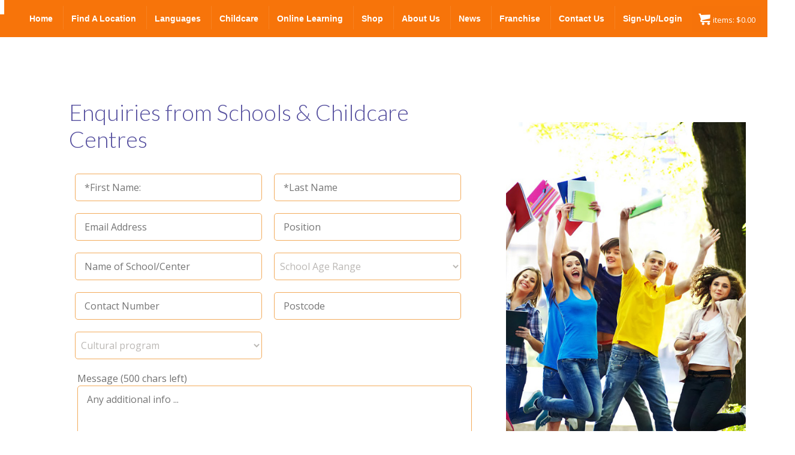

--- FILE ---
content_type: text/html; charset=UTF-8
request_url: https://www.lcfclubs.com.au/enquiries-from-schools-childcare-centres
body_size: 16286
content:

<!DOCTYPE html>


		<html xmlns="http://www.w3.org/1999/xhtml" lang="en">



			<head> 



				<title>LCF Fun Languages Australia - Kids Franchise | Childcare &amp; Primary Schools | Enquiries from Schools & Childcare Centers</title> 

				<meta http-equiv="Content-Type" content="text/html; charset=UTF-8" />

				<meta name="generator" content="WordPress 6.2.8" />

				<meta name="format-detection" content="telephone=no"/>

                                <link href="https://www.lcfclubs.com.au/wp-content/themes/fable/style/font-awesome.css" rel='stylesheet'>


				<meta name="viewport" content="width=device-width, initial-scale=1, maximum-scale=1"/>


				<link rel="pingback" href="https://www.lcfclubs.com.au/xmlrpc.php" />

				<link rel="alternate" type="application/rss+xml" title="RSS 2.0" href="https://www.lcfclubs.com.au/feed" />



			<style>
			.fuse_social_icons_links {
			    display: block;
			}
			.facebook-awesome-social::before {
			    content: "\f09a" !important;
			}
			


			.awesome-social-img img {
			    position: absolute;
			    top: 50%;
			    left: 50%;
			    transform: translate(-50%,-50%);
			}

			.awesome-social-img {
			    position: relative;
			}			
			.icon_wrapper .awesome-social {
			    font-family: 'FuseAwesome' !important;
			}
			#icon_wrapper .fuse_social_icons_links .awesome-social {
			    font-family: "FuseAwesome" !important;
			    ext-rendering: auto !important;
			    -webkit-font-smoothing: antialiased !important;
			    -moz-osx-font-smoothing: grayscale !important;
			}
									
			
			#icon_wrapper{
				position: fixed;
				top: 50%;
				left: 0px;
				z-index: 99999;
			}
			
			.awesome-social

			{

            margin-top:2px;

			color: #fff !important;

			text-align: center !important;

			display: block;

			
			line-height: 51px !important;

			width: 48px !important;

			height: 48px !important;

			font-size: 28px !important;

			


			}

			
			.fuse_social_icons_links

			{

			outline:0 !important;



			}

			.fuse_social_icons_links:hover{

			text-decoration:none !important;

			}

			
			.fb-awesome-social

			{

			background: #3b5998;
			border-color: #3b5998;
			
			}
			.facebook-awesome-social

			{

			background: #3b5998;
			border-color: #3b5998;
						}
			
			.fuseicon-threads.threads-awesome-social.awesome-social::before {
			    content: "\e900";
			    font-family: 'FuseCustomIcons' !important;
			    			}

			.fuseicon-threads.threads-awesome-social.awesome-social {
			    background: #000;
			}


			.tw-awesome-social

			{

			background:#00aced;
			border-color: #00aced;
			
			}
			.twitter-awesome-social

			{

			background:#000;
			border-color: #000;
			
			}
			.rss-awesome-social

			{

			background:#FA9B39;
			border-color: #FA9B39;
			
			}

			.linkedin-awesome-social

			{

			background:#007bb6;
			border-color: #007bb6;
						}

			.youtube-awesome-social

			{

			background:#bb0000;
			border-color: #bb0000;
						}

			.flickr-awesome-social

			{

			background: #ff0084;
			border-color: #ff0084;
						}

			.pinterest-awesome-social

			{

			background:#cb2027;
			border-color: #cb2027;
						}

			.stumbleupon-awesome-social

			{

			background:#f74425 ;
			border-color: #f74425;
						}

			.google-plus-awesome-social

			{

			background:#f74425 ;
			border-color: #f74425;
						}

			.instagram-awesome-social

			{

			    background: -moz-linear-gradient(45deg, #f09433 0%, #e6683c 25%, #dc2743 50%, #cc2366 75%, #bc1888 100%);
			    background: -webkit-linear-gradient(45deg, #f09433 0%,#e6683c 25%,#dc2743 50%,#cc2366 75%,#bc1888 100%);
			    background: linear-gradient(45deg, #f09433 0%,#e6683c 25%,#dc2743 50%,#cc2366 75%,#bc1888 100%);
			    filter: progid:DXImageTransform.Microsoft.gradient( startColorstr='#f09433', endColorstr='#bc1888',GradientType=1 );
			    border-color: #f09433;
					    

			}

			.tumblr-awesome-social

			{

			background: #32506d ;
			border-color: #32506d;
						}

			.vine-awesome-social

			{

			background: #00bf8f ;
			border-color: #00bf8f;
						}

            .vk-awesome-social {



            background: #45668e ;
            border-color: #45668e;
            
            }

            .soundcloud-awesome-social

                {

            background: #ff3300 ;
            border-color: #ff3300;
            
                }

                .reddit-awesome-social{



            background: #ff4500 ;
            border-color: #ff4500;

                            }

                .stack-awesome-social{



            background: #fe7a15 ;
            border-color: #fe7a15;
            
                }

                .behance-awesome-social{

            background: #1769ff ;
            border-color: #1769ff;
            
                }

                .github-awesome-social{

            background: #999999 ;
            border-color: #999999;
            


                }

                .envelope-awesome-social{

                  background: #ccc ;
 				  border-color: #ccc;                 
 				                  }

/*  Mobile */









             




			</style>

<meta name='robots' content='max-image-preview:large' />
<!-- This site has installed PayPal for WooCommerce v1.4.18 - https://www.angelleye.com/product/woocommerce-paypal-plugin/ -->
<link rel='dns-prefetch' href='//maps.google.com' />
<link rel='dns-prefetch' href='//maxcdn.bootstrapcdn.com' />
<link rel='dns-prefetch' href='//fonts.googleapis.com' />
<link rel="alternate" type="application/rss+xml" title="LCF Fun Languages Australia - Kids Franchise | Childcare &amp; Primary Schools &raquo; Feed" href="https://www.lcfclubs.com.au/feed" />
<link rel="alternate" type="application/rss+xml" title="LCF Fun Languages Australia - Kids Franchise | Childcare &amp; Primary Schools &raquo; Comments Feed" href="https://www.lcfclubs.com.au/comments/feed" />
<script type="text/javascript">
window._wpemojiSettings = {"baseUrl":"https:\/\/s.w.org\/images\/core\/emoji\/14.0.0\/72x72\/","ext":".png","svgUrl":"https:\/\/s.w.org\/images\/core\/emoji\/14.0.0\/svg\/","svgExt":".svg","source":{"concatemoji":"https:\/\/www.lcfclubs.com.au\/wp-includes\/js\/wp-emoji-release.min.js?ver=6.2.8"}};
/*! This file is auto-generated */
!function(e,a,t){var n,r,o,i=a.createElement("canvas"),p=i.getContext&&i.getContext("2d");function s(e,t){p.clearRect(0,0,i.width,i.height),p.fillText(e,0,0);e=i.toDataURL();return p.clearRect(0,0,i.width,i.height),p.fillText(t,0,0),e===i.toDataURL()}function c(e){var t=a.createElement("script");t.src=e,t.defer=t.type="text/javascript",a.getElementsByTagName("head")[0].appendChild(t)}for(o=Array("flag","emoji"),t.supports={everything:!0,everythingExceptFlag:!0},r=0;r<o.length;r++)t.supports[o[r]]=function(e){if(p&&p.fillText)switch(p.textBaseline="top",p.font="600 32px Arial",e){case"flag":return s("\ud83c\udff3\ufe0f\u200d\u26a7\ufe0f","\ud83c\udff3\ufe0f\u200b\u26a7\ufe0f")?!1:!s("\ud83c\uddfa\ud83c\uddf3","\ud83c\uddfa\u200b\ud83c\uddf3")&&!s("\ud83c\udff4\udb40\udc67\udb40\udc62\udb40\udc65\udb40\udc6e\udb40\udc67\udb40\udc7f","\ud83c\udff4\u200b\udb40\udc67\u200b\udb40\udc62\u200b\udb40\udc65\u200b\udb40\udc6e\u200b\udb40\udc67\u200b\udb40\udc7f");case"emoji":return!s("\ud83e\udef1\ud83c\udffb\u200d\ud83e\udef2\ud83c\udfff","\ud83e\udef1\ud83c\udffb\u200b\ud83e\udef2\ud83c\udfff")}return!1}(o[r]),t.supports.everything=t.supports.everything&&t.supports[o[r]],"flag"!==o[r]&&(t.supports.everythingExceptFlag=t.supports.everythingExceptFlag&&t.supports[o[r]]);t.supports.everythingExceptFlag=t.supports.everythingExceptFlag&&!t.supports.flag,t.DOMReady=!1,t.readyCallback=function(){t.DOMReady=!0},t.supports.everything||(n=function(){t.readyCallback()},a.addEventListener?(a.addEventListener("DOMContentLoaded",n,!1),e.addEventListener("load",n,!1)):(e.attachEvent("onload",n),a.attachEvent("onreadystatechange",function(){"complete"===a.readyState&&t.readyCallback()})),(e=t.source||{}).concatemoji?c(e.concatemoji):e.wpemoji&&e.twemoji&&(c(e.twemoji),c(e.wpemoji)))}(window,document,window._wpemojiSettings);
</script>
<style type="text/css">
img.wp-smiley,
img.emoji {
	display: inline !important;
	border: none !important;
	box-shadow: none !important;
	height: 1em !important;
	width: 1em !important;
	margin: 0 0.07em !important;
	vertical-align: -0.1em !important;
	background: none !important;
	padding: 0 !important;
}
</style>
	<link rel='stylesheet' id='wp-block-library-css' href='https://www.lcfclubs.com.au/wp-includes/css/dist/block-library/style.min.css?ver=6.2.8' type='text/css' media='all' />
<link rel='stylesheet' id='mailster-form-style-css' href='https://www.lcfclubs.com.au/wp-content/plugins/mailster/build/form/style-index.css?ver=6.2.8' type='text/css' media='all' />
<link rel='stylesheet' id='classic-theme-styles-css' href='https://www.lcfclubs.com.au/wp-includes/css/classic-themes.min.css?ver=6.2.8' type='text/css' media='all' />
<style id='global-styles-inline-css' type='text/css'>
body{--wp--preset--color--black: #000000;--wp--preset--color--cyan-bluish-gray: #abb8c3;--wp--preset--color--white: #ffffff;--wp--preset--color--pale-pink: #f78da7;--wp--preset--color--vivid-red: #cf2e2e;--wp--preset--color--luminous-vivid-orange: #ff6900;--wp--preset--color--luminous-vivid-amber: #fcb900;--wp--preset--color--light-green-cyan: #7bdcb5;--wp--preset--color--vivid-green-cyan: #00d084;--wp--preset--color--pale-cyan-blue: #8ed1fc;--wp--preset--color--vivid-cyan-blue: #0693e3;--wp--preset--color--vivid-purple: #9b51e0;--wp--preset--gradient--vivid-cyan-blue-to-vivid-purple: linear-gradient(135deg,rgba(6,147,227,1) 0%,rgb(155,81,224) 100%);--wp--preset--gradient--light-green-cyan-to-vivid-green-cyan: linear-gradient(135deg,rgb(122,220,180) 0%,rgb(0,208,130) 100%);--wp--preset--gradient--luminous-vivid-amber-to-luminous-vivid-orange: linear-gradient(135deg,rgba(252,185,0,1) 0%,rgba(255,105,0,1) 100%);--wp--preset--gradient--luminous-vivid-orange-to-vivid-red: linear-gradient(135deg,rgba(255,105,0,1) 0%,rgb(207,46,46) 100%);--wp--preset--gradient--very-light-gray-to-cyan-bluish-gray: linear-gradient(135deg,rgb(238,238,238) 0%,rgb(169,184,195) 100%);--wp--preset--gradient--cool-to-warm-spectrum: linear-gradient(135deg,rgb(74,234,220) 0%,rgb(151,120,209) 20%,rgb(207,42,186) 40%,rgb(238,44,130) 60%,rgb(251,105,98) 80%,rgb(254,248,76) 100%);--wp--preset--gradient--blush-light-purple: linear-gradient(135deg,rgb(255,206,236) 0%,rgb(152,150,240) 100%);--wp--preset--gradient--blush-bordeaux: linear-gradient(135deg,rgb(254,205,165) 0%,rgb(254,45,45) 50%,rgb(107,0,62) 100%);--wp--preset--gradient--luminous-dusk: linear-gradient(135deg,rgb(255,203,112) 0%,rgb(199,81,192) 50%,rgb(65,88,208) 100%);--wp--preset--gradient--pale-ocean: linear-gradient(135deg,rgb(255,245,203) 0%,rgb(182,227,212) 50%,rgb(51,167,181) 100%);--wp--preset--gradient--electric-grass: linear-gradient(135deg,rgb(202,248,128) 0%,rgb(113,206,126) 100%);--wp--preset--gradient--midnight: linear-gradient(135deg,rgb(2,3,129) 0%,rgb(40,116,252) 100%);--wp--preset--duotone--dark-grayscale: url('#wp-duotone-dark-grayscale');--wp--preset--duotone--grayscale: url('#wp-duotone-grayscale');--wp--preset--duotone--purple-yellow: url('#wp-duotone-purple-yellow');--wp--preset--duotone--blue-red: url('#wp-duotone-blue-red');--wp--preset--duotone--midnight: url('#wp-duotone-midnight');--wp--preset--duotone--magenta-yellow: url('#wp-duotone-magenta-yellow');--wp--preset--duotone--purple-green: url('#wp-duotone-purple-green');--wp--preset--duotone--blue-orange: url('#wp-duotone-blue-orange');--wp--preset--font-size--small: 13px;--wp--preset--font-size--medium: 20px;--wp--preset--font-size--large: 36px;--wp--preset--font-size--x-large: 42px;--wp--preset--spacing--20: 0.44rem;--wp--preset--spacing--30: 0.67rem;--wp--preset--spacing--40: 1rem;--wp--preset--spacing--50: 1.5rem;--wp--preset--spacing--60: 2.25rem;--wp--preset--spacing--70: 3.38rem;--wp--preset--spacing--80: 5.06rem;--wp--preset--shadow--natural: 6px 6px 9px rgba(0, 0, 0, 0.2);--wp--preset--shadow--deep: 12px 12px 50px rgba(0, 0, 0, 0.4);--wp--preset--shadow--sharp: 6px 6px 0px rgba(0, 0, 0, 0.2);--wp--preset--shadow--outlined: 6px 6px 0px -3px rgba(255, 255, 255, 1), 6px 6px rgba(0, 0, 0, 1);--wp--preset--shadow--crisp: 6px 6px 0px rgba(0, 0, 0, 1);}:where(.is-layout-flex){gap: 0.5em;}body .is-layout-flow > .alignleft{float: left;margin-inline-start: 0;margin-inline-end: 2em;}body .is-layout-flow > .alignright{float: right;margin-inline-start: 2em;margin-inline-end: 0;}body .is-layout-flow > .aligncenter{margin-left: auto !important;margin-right: auto !important;}body .is-layout-constrained > .alignleft{float: left;margin-inline-start: 0;margin-inline-end: 2em;}body .is-layout-constrained > .alignright{float: right;margin-inline-start: 2em;margin-inline-end: 0;}body .is-layout-constrained > .aligncenter{margin-left: auto !important;margin-right: auto !important;}body .is-layout-constrained > :where(:not(.alignleft):not(.alignright):not(.alignfull)){max-width: var(--wp--style--global--content-size);margin-left: auto !important;margin-right: auto !important;}body .is-layout-constrained > .alignwide{max-width: var(--wp--style--global--wide-size);}body .is-layout-flex{display: flex;}body .is-layout-flex{flex-wrap: wrap;align-items: center;}body .is-layout-flex > *{margin: 0;}:where(.wp-block-columns.is-layout-flex){gap: 2em;}.has-black-color{color: var(--wp--preset--color--black) !important;}.has-cyan-bluish-gray-color{color: var(--wp--preset--color--cyan-bluish-gray) !important;}.has-white-color{color: var(--wp--preset--color--white) !important;}.has-pale-pink-color{color: var(--wp--preset--color--pale-pink) !important;}.has-vivid-red-color{color: var(--wp--preset--color--vivid-red) !important;}.has-luminous-vivid-orange-color{color: var(--wp--preset--color--luminous-vivid-orange) !important;}.has-luminous-vivid-amber-color{color: var(--wp--preset--color--luminous-vivid-amber) !important;}.has-light-green-cyan-color{color: var(--wp--preset--color--light-green-cyan) !important;}.has-vivid-green-cyan-color{color: var(--wp--preset--color--vivid-green-cyan) !important;}.has-pale-cyan-blue-color{color: var(--wp--preset--color--pale-cyan-blue) !important;}.has-vivid-cyan-blue-color{color: var(--wp--preset--color--vivid-cyan-blue) !important;}.has-vivid-purple-color{color: var(--wp--preset--color--vivid-purple) !important;}.has-black-background-color{background-color: var(--wp--preset--color--black) !important;}.has-cyan-bluish-gray-background-color{background-color: var(--wp--preset--color--cyan-bluish-gray) !important;}.has-white-background-color{background-color: var(--wp--preset--color--white) !important;}.has-pale-pink-background-color{background-color: var(--wp--preset--color--pale-pink) !important;}.has-vivid-red-background-color{background-color: var(--wp--preset--color--vivid-red) !important;}.has-luminous-vivid-orange-background-color{background-color: var(--wp--preset--color--luminous-vivid-orange) !important;}.has-luminous-vivid-amber-background-color{background-color: var(--wp--preset--color--luminous-vivid-amber) !important;}.has-light-green-cyan-background-color{background-color: var(--wp--preset--color--light-green-cyan) !important;}.has-vivid-green-cyan-background-color{background-color: var(--wp--preset--color--vivid-green-cyan) !important;}.has-pale-cyan-blue-background-color{background-color: var(--wp--preset--color--pale-cyan-blue) !important;}.has-vivid-cyan-blue-background-color{background-color: var(--wp--preset--color--vivid-cyan-blue) !important;}.has-vivid-purple-background-color{background-color: var(--wp--preset--color--vivid-purple) !important;}.has-black-border-color{border-color: var(--wp--preset--color--black) !important;}.has-cyan-bluish-gray-border-color{border-color: var(--wp--preset--color--cyan-bluish-gray) !important;}.has-white-border-color{border-color: var(--wp--preset--color--white) !important;}.has-pale-pink-border-color{border-color: var(--wp--preset--color--pale-pink) !important;}.has-vivid-red-border-color{border-color: var(--wp--preset--color--vivid-red) !important;}.has-luminous-vivid-orange-border-color{border-color: var(--wp--preset--color--luminous-vivid-orange) !important;}.has-luminous-vivid-amber-border-color{border-color: var(--wp--preset--color--luminous-vivid-amber) !important;}.has-light-green-cyan-border-color{border-color: var(--wp--preset--color--light-green-cyan) !important;}.has-vivid-green-cyan-border-color{border-color: var(--wp--preset--color--vivid-green-cyan) !important;}.has-pale-cyan-blue-border-color{border-color: var(--wp--preset--color--pale-cyan-blue) !important;}.has-vivid-cyan-blue-border-color{border-color: var(--wp--preset--color--vivid-cyan-blue) !important;}.has-vivid-purple-border-color{border-color: var(--wp--preset--color--vivid-purple) !important;}.has-vivid-cyan-blue-to-vivid-purple-gradient-background{background: var(--wp--preset--gradient--vivid-cyan-blue-to-vivid-purple) !important;}.has-light-green-cyan-to-vivid-green-cyan-gradient-background{background: var(--wp--preset--gradient--light-green-cyan-to-vivid-green-cyan) !important;}.has-luminous-vivid-amber-to-luminous-vivid-orange-gradient-background{background: var(--wp--preset--gradient--luminous-vivid-amber-to-luminous-vivid-orange) !important;}.has-luminous-vivid-orange-to-vivid-red-gradient-background{background: var(--wp--preset--gradient--luminous-vivid-orange-to-vivid-red) !important;}.has-very-light-gray-to-cyan-bluish-gray-gradient-background{background: var(--wp--preset--gradient--very-light-gray-to-cyan-bluish-gray) !important;}.has-cool-to-warm-spectrum-gradient-background{background: var(--wp--preset--gradient--cool-to-warm-spectrum) !important;}.has-blush-light-purple-gradient-background{background: var(--wp--preset--gradient--blush-light-purple) !important;}.has-blush-bordeaux-gradient-background{background: var(--wp--preset--gradient--blush-bordeaux) !important;}.has-luminous-dusk-gradient-background{background: var(--wp--preset--gradient--luminous-dusk) !important;}.has-pale-ocean-gradient-background{background: var(--wp--preset--gradient--pale-ocean) !important;}.has-electric-grass-gradient-background{background: var(--wp--preset--gradient--electric-grass) !important;}.has-midnight-gradient-background{background: var(--wp--preset--gradient--midnight) !important;}.has-small-font-size{font-size: var(--wp--preset--font-size--small) !important;}.has-medium-font-size{font-size: var(--wp--preset--font-size--medium) !important;}.has-large-font-size{font-size: var(--wp--preset--font-size--large) !important;}.has-x-large-font-size{font-size: var(--wp--preset--font-size--x-large) !important;}
.wp-block-navigation a:where(:not(.wp-element-button)){color: inherit;}
:where(.wp-block-columns.is-layout-flex){gap: 2em;}
.wp-block-pullquote{font-size: 1.5em;line-height: 1.6;}
</style>
<link rel='stylesheet' id='contact-form-7-css' href='https://www.lcfclubs.com.au/wp-content/plugins/contact-form-7/includes/css/styles.css?ver=5.8.7' type='text/css' media='all' />
<link rel='stylesheet' id='fuse-awesome-css' href='https://www.lcfclubs.com.au/wp-content/plugins/fuse-social-floating-sidebar/inc/font-awesome/css/font-awesome.min.css?ver=5.4.12' type='text/css' media='all' />
<link rel='stylesheet' id='jquery-qtip-css' href='https://www.lcfclubs.com.au/wp-content/plugins/page-builder/style/jquery.qtip.min.css?ver=6.2.8' type='text/css' media='all' />
<link rel='stylesheet' id='jquery-fancybox-css' href='https://www.lcfclubs.com.au/wp-content/plugins/page-builder/style/fancybox/jquery.fancybox.css?ver=6.2.8' type='text/css' media='all' />
<link rel='stylesheet' id='jquery-fancybox-buttons-css' href='https://www.lcfclubs.com.au/wp-content/plugins/page-builder/style/fancybox/helpers/jquery.fancybox-buttons.css?ver=6.2.8' type='text/css' media='all' />
<link rel='stylesheet' id='pb-frontend-css' href='https://www.lcfclubs.com.au/wp-content/plugins/page-builder/style/PB.Frontend.css?ver=6.2.8' type='text/css' media='all' />
<link rel='stylesheet' id='pb-frontend-custom-css' href='https://www.lcfclubs.com.au/wp-content/themes/fable/multisite/1/style/PB.Frontend.css?ver=6.2.8' type='text/css' media='all' />
<link rel='stylesheet' id='pb-component-accordion-css' href='https://www.lcfclubs.com.au/wp-content/plugins/page-builder/component/accordion/style/style.css?ver=6.2.8' type='text/css' media='all' />
<link rel='stylesheet' id='pb-component-audio-css' href='https://www.lcfclubs.com.au/wp-content/plugins/page-builder/component/audio/style/style.css?ver=6.2.8' type='text/css' media='all' />
<link rel='stylesheet' id='pb-component-background-video-css' href='https://www.lcfclubs.com.au/wp-content/plugins/page-builder/component/background_video/style/style.css?ver=6.2.8' type='text/css' media='all' />
<link rel='stylesheet' id='pb-component-blockquote-css' href='https://www.lcfclubs.com.au/wp-content/plugins/page-builder/component/blockquote/style/style.css?ver=6.2.8' type='text/css' media='all' />
<link rel='stylesheet' id='pb-component-box-css' href='https://www.lcfclubs.com.au/wp-content/plugins/page-builder/component/box/style/style.css?ver=6.2.8' type='text/css' media='all' />
<link rel='stylesheet' id='pb-component-button-css' href='https://www.lcfclubs.com.au/wp-content/plugins/page-builder/component/button/style/style.css?ver=6.2.8' type='text/css' media='all' />
<link rel='stylesheet' id='pb-component-call-to-action-css' href='https://www.lcfclubs.com.au/wp-content/plugins/page-builder/component/call_to_action/style/style.css?ver=6.2.8' type='text/css' media='all' />
<link rel='stylesheet' id='pb-component-class-css' href='https://www.lcfclubs.com.au/wp-content/plugins/page-builder/component/class/style/style.css?ver=6.2.8' type='text/css' media='all' />
<link rel='stylesheet' id='pb-component-contact-form-css' href='https://www.lcfclubs.com.au/wp-content/plugins/page-builder/component/contact_form/style/style.css?ver=6.2.8' type='text/css' media='all' />
<link rel='stylesheet' id='pb-component-counter-box-css' href='https://www.lcfclubs.com.au/wp-content/plugins/page-builder/component/counter_box/style/style.css?ver=6.2.8' type='text/css' media='all' />
<link rel='stylesheet' id='pb-component-counter-list-css' href='https://www.lcfclubs.com.au/wp-content/plugins/page-builder/component/counter_list/style/style.css?ver=6.2.8' type='text/css' media='all' />
<link rel='stylesheet' id='pb-component-divider-css' href='https://www.lcfclubs.com.au/wp-content/plugins/page-builder/component/divider/style/style.css?ver=6.2.8' type='text/css' media='all' />
<link rel='stylesheet' id='pb-component-dropcap-css' href='https://www.lcfclubs.com.au/wp-content/plugins/page-builder/component/dropcap/style/style.css?ver=6.2.8' type='text/css' media='all' />
<link rel='stylesheet' id='pb-component-feature-css' href='https://www.lcfclubs.com.au/wp-content/plugins/page-builder/component/feature/style/style.css?ver=6.2.8' type='text/css' media='all' />
<link rel='stylesheet' id='pb-component-jquery-flexslider-css' href='https://www.lcfclubs.com.au/wp-content/plugins/page-builder/component/flex_slider/style/flexslider.css?ver=6.2.8' type='text/css' media='all' />
<link rel='stylesheet' id='pb-component-flexslider-css' href='https://www.lcfclubs.com.au/wp-content/plugins/page-builder/component/flex_slider/style/style.css?ver=6.2.8' type='text/css' media='all' />
<link rel='stylesheet' id='pb-component-gallery-css' href='https://www.lcfclubs.com.au/wp-content/plugins/page-builder/component/gallery/style/style.css?ver=6.2.8' type='text/css' media='all' />
<link rel='stylesheet' id='pb-component-google-map-css' href='https://www.lcfclubs.com.au/wp-content/plugins/page-builder/component/google_map/style/style.css?ver=6.2.8' type='text/css' media='all' />
<link rel='stylesheet' id='pb-component-header-css' href='https://www.lcfclubs.com.au/wp-content/plugins/page-builder/component/header/style/style.css?ver=6.2.8' type='text/css' media='all' />
<link rel='stylesheet' id='pb-component-header-subheader-css' href='https://www.lcfclubs.com.au/wp-content/plugins/page-builder/component/header_subheader/style/style.css?ver=6.2.8' type='text/css' media='all' />
<link rel='stylesheet' id='pb-component-iframe-css' href='https://www.lcfclubs.com.au/wp-content/plugins/page-builder/component/iframe/style/style.css?ver=6.2.8' type='text/css' media='all' />
<link rel='stylesheet' id='pb-component-list-css' href='https://www.lcfclubs.com.au/wp-content/plugins/page-builder/component/list/style/style.css?ver=6.2.8' type='text/css' media='all' />
<link rel='stylesheet' id='pb-component-menu-css' href='https://www.lcfclubs.com.au/wp-content/plugins/page-builder/component/menu/style/style.css?ver=6.2.8' type='text/css' media='all' />
<link rel='stylesheet' id='pb-component-responsive-nav-css' href='https://www.lcfclubs.com.au/wp-content/plugins/page-builder/component/menu/style/responsive-nav.css?ver=6.2.8' type='text/css' media='all' />
<link rel='stylesheet' id='pb-component-jquery-nivo-slider-css' href='https://www.lcfclubs.com.au/wp-content/plugins/page-builder/component/nivo_slider/style/jquery.nivo.slider.css?ver=6.2.8' type='text/css' media='all' />
<link rel='stylesheet' id='pb-component-nivo-slider-css' href='https://www.lcfclubs.com.au/wp-content/plugins/page-builder/component/nivo_slider/style/style.css?ver=6.2.8' type='text/css' media='all' />
<link rel='stylesheet' id='pb-component-notice-css' href='https://www.lcfclubs.com.au/wp-content/plugins/page-builder/component/notice/style/style.css?ver=6.2.8' type='text/css' media='all' />
<link rel='stylesheet' id='pb-component-preformatted-text-css' href='https://www.lcfclubs.com.au/wp-content/plugins/page-builder/component/preformatted_text/style/style.css?ver=6.2.8' type='text/css' media='all' />
<link rel='stylesheet' id='pb-component-pricing-plan-css' href='https://www.lcfclubs.com.au/wp-content/plugins/page-builder/component/pricing_plan/style/style.css?ver=6.2.8' type='text/css' media='all' />
<link rel='stylesheet' id='pb-component-pb-recent-post-css' href='https://www.lcfclubs.com.au/wp-content/plugins/page-builder/component/recent_post/style/style.css?ver=6.2.8' type='text/css' media='all' />
<link rel='stylesheet' id='pb-component-screen-preloader-css' href='https://www.lcfclubs.com.au/wp-content/plugins/page-builder/component/screen_preloader/style/style.css?ver=6.2.8' type='text/css' media='all' />
<link rel='stylesheet' id='pb-component-sitemap-css' href='https://www.lcfclubs.com.au/wp-content/plugins/page-builder/component/sitemap/style/style.css?ver=6.2.8' type='text/css' media='all' />
<link rel='stylesheet' id='pb-component-social-icon-css' href='https://www.lcfclubs.com.au/wp-content/plugins/page-builder/component/social_icon/style/style.css?ver=6.2.8' type='text/css' media='all' />
<link rel='stylesheet' id='pb-component-space-css' href='https://www.lcfclubs.com.au/wp-content/plugins/page-builder/component/space/style/style.css?ver=6.2.8' type='text/css' media='all' />
<link rel='stylesheet' id='pb-component-supersized-css' href='https://www.lcfclubs.com.au/wp-content/plugins/page-builder/component/supersized/style/style.css?ver=6.2.8' type='text/css' media='all' />
<link rel='stylesheet' id='pb-component-jquery-supersized-css' href='https://www.lcfclubs.com.au/wp-content/plugins/page-builder/component/supersized/style/jquery-supersized.css?ver=6.2.8' type='text/css' media='all' />
<link rel='stylesheet' id='pb-component-tab-css' href='https://www.lcfclubs.com.au/wp-content/plugins/page-builder/component/tab/style/style.css?ver=6.2.8' type='text/css' media='all' />
<link rel='stylesheet' id='pb-component-team-css' href='https://www.lcfclubs.com.au/wp-content/plugins/page-builder/component/team/style/style.css?ver=6.2.8' type='text/css' media='all' />
<link rel='stylesheet' id='pb-component-testimonial-css' href='https://www.lcfclubs.com.au/wp-content/plugins/page-builder/component/testimonial/style/style.css?ver=6.2.8' type='text/css' media='all' />
<link rel='stylesheet' id='pb-component-twitter-user-timeline-css' href='https://www.lcfclubs.com.au/wp-content/plugins/page-builder/component/twitter_user_timeline/style/style.css?ver=6.2.8' type='text/css' media='all' />
<link rel='stylesheet' id='pb-component-vertical-grid-css' href='https://www.lcfclubs.com.au/wp-content/plugins/page-builder/component/vertical_grid/style/style.css?ver=6.2.8' type='text/css' media='all' />
<link rel='stylesheet' id='pb-component-video-css' href='https://www.lcfclubs.com.au/wp-content/plugins/page-builder/component/video/style/style.css?ver=6.2.8' type='text/css' media='all' />
<link rel='stylesheet' id='pb-component-zaccordion-css' href='https://www.lcfclubs.com.au/wp-content/plugins/page-builder/component/zaccordion/style/style.css?ver=6.2.8' type='text/css' media='all' />
<link rel='stylesheet' id='ts-frontend-css' href='https://www.lcfclubs.com.au/wp-content/themes/fable/multisite/1/style/TS.Frontend.css?ver=6.2.8' type='text/css' media='all' />
<link rel='stylesheet' id='woocommerce-layout-css' href='https://www.lcfclubs.com.au/wp-content/plugins/woocommerce/assets/css/woocommerce-layout.css?ver=8.2.4' type='text/css' media='all' />
<link rel='stylesheet' id='woocommerce-smallscreen-css' href='https://www.lcfclubs.com.au/wp-content/plugins/woocommerce/assets/css/woocommerce-smallscreen.css?ver=8.2.4' type='text/css' media='only screen and (max-width: 768px)' />
<link rel='stylesheet' id='woocommerce-general-css' href='https://www.lcfclubs.com.au/wp-content/plugins/woocommerce/assets/css/woocommerce.css?ver=8.2.4' type='text/css' media='all' />
<style id='woocommerce-inline-inline-css' type='text/css'>
.woocommerce form .form-row .required { visibility: visible; }
</style>
<link rel='stylesheet' id='wordpress-store-locator-css' href='https://www.lcfclubs.com.au/wp-content/plugins/wordpress-store-locator/public/css/wordpress-store-locator-public.css?ver=1.8.1' type='text/css' media='all' />
<link rel='stylesheet' id='wordpress-store-locator-bootsrap-css' href='https://www.lcfclubs.com.au/wp-content/plugins/wordpress-store-locator/public/css/bootstrap.min.css?ver=1.8.1' type='text/css' media='all' />
<link rel='stylesheet' id='wordpress-store-locator-font-awesome-css' href='https://maxcdn.bootstrapcdn.com/font-awesome/4.5.0/css/font-awesome.min.css?ver=1.8.1' type='text/css' media='all' />
<link rel='stylesheet' id='wordpress-store-locator-custom-css' href='https://www.lcfclubs.com.au/wp-content/plugins/wordpress-store-locator/public/css/wordpress-store-locator-custom.css?ver=1.8.1' type='text/css' media='all' />
<link rel='stylesheet' id='megamenu-css' href='https://www.lcfclubs.com.au/wp-content/uploads/maxmegamenu/style.css?ver=783580' type='text/css' media='all' />
<link rel='stylesheet' id='dashicons-css' href='https://www.lcfclubs.com.au/wp-includes/css/dashicons.min.css?ver=6.2.8' type='text/css' media='all' />
<style id='dashicons-inline-css' type='text/css'>
[data-font="Dashicons"]:before {font-family: 'Dashicons' !important;content: attr(data-icon) !important;speak: none !important;font-weight: normal !important;font-variant: normal !important;text-transform: none !important;line-height: 1 !important;font-style: normal !important;-webkit-font-smoothing: antialiased !important;-moz-osx-font-smoothing: grayscale !important;}
</style>
<link rel='stylesheet' id='ywsl_frontend-css' href='https://www.lcfclubs.com.au/wp-content/plugins/yith-woocommerce-social-login/assets/css/frontend.css?ver=6.2.8' type='text/css' media='all' />
<link rel='stylesheet' id='google-font-open-sans-css' href='//fonts.googleapis.com/css?family=Open+Sans%3A300%2Cregular%2C500%2C600%2C700%2C800%2C300italic%2Citalic%2C500italic%2C600italic%2C700italic%2C800italic&#038;subset=cyrillic%2Ccyrillic-ext%2Cgreek%2Cgreek-ext%2Chebrew%2Clatin%2Clatin-ext%2Cvietnamese&#038;ver=6.2.8' type='text/css' media='all' />
<link rel='stylesheet' id='google-font-droid-serif-css' href='//fonts.googleapis.com/css?family=Droid+Serif%3A400%2C700%2C400italic%2C700italic&#038;ver=6.2.8' type='text/css' media='all' />
<link rel='stylesheet' id='style-css' href='https://www.lcfclubs.com.au/wp-content/themes/fable/style.css?ver=6.2.8' type='text/css' media='all' />
<link rel='stylesheet' id='widget-css' href='https://www.lcfclubs.com.au/wp-content/themes/fable/style/widget.css?ver=6.2.8' type='text/css' media='all' />
<link rel='stylesheet' id='theme-woocommerce-css' href='https://www.lcfclubs.com.au/wp-content/themes/fable/style/woocommerce.css?ver=6.2.8' type='text/css' media='all' />
<link rel='stylesheet' id='responsive-css' href='https://www.lcfclubs.com.au/wp-content/themes/fable/style/responsive.css?ver=6.2.8' type='text/css' media='all' />
<link rel='stylesheet' id='style-custom-css' href='https://www.lcfclubs.com.au/wp-content/themes/fable/multisite/1/style/style.css?ver=6.2.8' type='text/css' media='all' />
<link rel='stylesheet' id='retina-css' href='https://www.lcfclubs.com.au/wp-content/themes/fable/style/retina.css?ver=6.2.8' type='text/css' media='all' />
<link rel='stylesheet' id='google-font-lato-css' href='//fonts.googleapis.com/css?family=Lato%3A100%2C100italic%2C300%2C300italic%2Cregular%2Citalic%2C700%2C700italic%2C900%2C900italic&#038;subset=latin%2Clatin-ext&#038;ver=6.2.8' type='text/css' media='all' />
<link rel='stylesheet' id='wa_wcc_mtree_css_file-css' href='https://www.lcfclubs.com.au/wp-content/plugins/woocommerce-product-category-selection-widget/assets/css/mtree.css?ver=6.2.8' type='text/css' media='all' />
<link rel='stylesheet' id='ywraq_prettyPhoto_css-css' href='https://www.lcfclubs.com.au/wp-content/plugins/yith-woocommerce-subscription-premium/assets/css/prettyPhoto.css?ver=6.2.8' type='text/css' media='all' />
<link rel='stylesheet' id='yith_ywsbs_frontend-css' href='https://www.lcfclubs.com.au/wp-content/plugins/yith-woocommerce-subscription-premium/assets/css/frontend.css?ver=6.2.8' type='text/css' media='all' />
<link rel='stylesheet' id='jvcf7_client_css-css' href='https://www.lcfclubs.com.au/wp-content/plugins/jquery-validation-for-contact-form-7/includes/assets/css/jvcf7_client.css?ver=5.4.2' type='text/css' media='all' />
<link rel='stylesheet' id='festi-cart-styles-css' href='//www.lcfclubs.com.au/wp-content/plugins/woocart/static/styles/frontend/style.css?ver=1.26' type='text/css' media='all' />
<script type="text/template" id="tmpl-variation-template">
	<div class="woocommerce-variation-description">{{{ data.variation.variation_description }}}</div>
	<div class="woocommerce-variation-price">{{{ data.variation.price_html }}}</div>
	<div class="woocommerce-variation-availability">{{{ data.variation.availability_html }}}</div>
</script>
<script type="text/template" id="tmpl-unavailable-variation-template">
	<p>Sorry, this product is unavailable. Please choose a different combination.</p>
</script>
<script type='text/javascript' id='jquery-core-js-extra'>
/* <![CDATA[ */
var fesiWooCartInMenu = {"cartContent":"<li style=\"list-style: none;\">\n     \n    \n\n<a id=\"festi-cart\" \n    style = \"display: inline-block\"\n    class=\"\n        festi-cart\n        festi-cart-customize  \n        festi-cart-menu  \n        festi-cart- \n    \"\n    href=\"https:\/\/www.lcfclubs.com.au\/cart\"\n>\n    <div style=\" line-height: 20px !important; \" class=\"festi-cart-content\">\n\n        <img class=\"festi-cart-icon\" width=\"20\" height=\"20\"  align=\"absmiddle\" src=\"\/\/www.lcfclubs.com.au\/wp-content\/plugins\/woocart\/static\/images\/icons\/user\/icon11.png\" \/><img style=\"display: none;\" class=\"festi-cart-icon festi-on-hover\" width=\"20\" height=\"20\"  align=\"absmiddle\" src=\"\/\/www.lcfclubs.com.au\/wp-content\/plugins\/woocart\/static\/images\/icons\/user\/on_hover\/icon11.png\" \/>    \n\n        <span class=\"festi-cart-text-before-quantity\" >\n                    <\/span>\n            <span class=\"festi-cart-text-after-quantity\" >\n            items:        <\/span>\n\n    \n   \n        <span class=\"festi-cart-text-before-total\"  >\n                    <\/span>\n            <span class=\"festi-cart-total\" >\n            <span class=\"woocommerce-Price-amount amount\"><bdi><span class=\"woocommerce-Price-currencySymbol\">$<\/span>0.00<\/bdi><\/span>        <\/span>\n            <span class=\"festi-cart-text-after-total\" >\n                    <\/span>\n\n\n\n        \n<\/div>\n<\/a>    \n<\/li>\n"};
/* ]]> */
</script>
<script type='text/javascript' src='https://www.lcfclubs.com.au/wp-includes/js/jquery/jquery.min.js?ver=3.6.4' id='jquery-core-js'></script>
<script type='text/javascript' src='https://www.lcfclubs.com.au/wp-includes/js/jquery/jquery-migrate.min.js?ver=3.4.0' id='jquery-migrate-js'></script>
<script type='text/javascript' id='fuse-social-script-js-extra'>
/* <![CDATA[ */
var fuse_social = {"ajax_url":"https:\/\/www.lcfclubs.com.au\/wp-admin\/admin-ajax.php"};
/* ]]> */
</script>
<script type='text/javascript' src='https://www.lcfclubs.com.au/wp-content/plugins/fuse-social-floating-sidebar/inc/js/fuse_script.js?ver=48286427' id='fuse-social-script-js'></script>
<script type='text/javascript' src='https://www.lcfclubs.com.au/wp-content/plugins/page-builder/script/errorHandler.js?ver=6.2.8' id='error-handler-js'></script>
<script type='text/javascript' src='//www.lcfclubs.com.au/wp-content/plugins/woocart/static/js/frontend/popup.js?ver=1.26' id='festi-cart-popup-js'></script>
<script type='text/javascript' id='festi-cart-general-js-extra'>
/* <![CDATA[ */
var fesiWooCart = {"ajaxurl":"https:\/\/www.lcfclubs.com.au\/wp-admin\/admin-ajax.php","imagesUrl":"\/\/www.lcfclubs.com.au\/wp-content\/plugins\/woocart\/static\/images\/"};
/* ]]> */
</script>
<script type='text/javascript' src='//www.lcfclubs.com.au/wp-content/plugins/woocart/static/js/frontend/general.js?ver=1.26' id='festi-cart-general-js'></script>
<script type='text/javascript' src='//www.lcfclubs.com.au/wp-content/plugins/woocart/static/js/frontend/cart_in_menu.js?ver=1.26' id='festi-cart-position-in-menu-js'></script>
<link rel="https://api.w.org/" href="https://www.lcfclubs.com.au/wp-json/" /><link rel="alternate" type="application/json" href="https://www.lcfclubs.com.au/wp-json/wp/v2/pages/2272" /><link rel="EditURI" type="application/rsd+xml" title="RSD" href="https://www.lcfclubs.com.au/xmlrpc.php?rsd" />
<link rel="wlwmanifest" type="application/wlwmanifest+xml" href="https://www.lcfclubs.com.au/wp-includes/wlwmanifest.xml" />
<meta name="generator" content="WordPress 6.2.8" />
<meta name="generator" content="WooCommerce 8.2.4" />
<link rel="canonical" href="https://www.lcfclubs.com.au/enquiries-from-schools-childcare-centres" />
<link rel='shortlink' href='https://www.lcfclubs.com.au/?p=2272' />
<link rel="alternate" type="application/json+oembed" href="https://www.lcfclubs.com.au/wp-json/oembed/1.0/embed?url=https%3A%2F%2Fwww.lcfclubs.com.au%2Fenquiries-from-schools-childcare-centres" />
<link rel="alternate" type="text/xml+oembed" href="https://www.lcfclubs.com.au/wp-json/oembed/1.0/embed?url=https%3A%2F%2Fwww.lcfclubs.com.au%2Fenquiries-from-schools-childcare-centres&#038;format=xml" />
<meta name="generator" content="Redux 4.5.10" /><style>

    body  a#festi-cart.festi-cart.festi-cart-customize
    {
        text-align: right;
        background-color: rgba(
            247,
            116,
            10,
            0.9        );
        border: 0px solid;
        border-color: #6f6f6f;
        padding: 10px;
        border-radius:
            1px
            1px
            1px
            1px
        ;
            }
    body  a#festi-cart.festi-cart.festi-cart-customize:hover,
    body  a#festi-cart.festi-cart.festi-cart-customize.festi-cart-active
    {
        background-color: rgba(
            255,
            255,
            255,
            1        );
        border-color: #6f6f6f;
    }
    
    body  a#festi-cart.festi-cart.festi-cart-customize:hover div.festi-cart-content span.festi-cart-text-before-quantity,
    body  a#festi-cart.festi-cart.festi-cart-customize:hover div.festi-cart-content span.festi-cart-quantity,
    body  a#festi-cart.festi-cart.festi-cart-customize:hover div.festi-cart-content span.festi-cart-text-after-quantity,
    body  a#festi-cart.festi-cart.festi-cart-customize:hover div.festi-cart-content span.festi-cart-text-before-total,
    body  a#festi-cart.festi-cart.festi-cart-customize:hover div.festi-cart-content span.festi-cart-total span.amount,
    body  a#festi-cart.festi-cart.festi-cart-customize:hover div.festi-cart-content span.festi-cart-text-after-total,
    body  a#festi-cart.festi-cart.festi-cart-customize:hover div.festi-cart-content span.festi-cart-dropdown-arrow,
    body  a#festi-cart.festi-cart.festi-cart-customize.festi-cart-active div.festi-cart-content span.festi-cart-text-before-quantity,
    body  a#festi-cart.festi-cart.festi-cart-customize.festi-cart-active div.festi-cart-content span.festi-cart-quantity,
    body  a#festi-cart.festi-cart.festi-cart-customize.festi-cart-active div.festi-cart-content span.festi-cart-text-after-quantity,
    body  a#festi-cart.festi-cart.festi-cart-customize.festi-cart-active div.festi-cart-content span.festi-cart-text-before-total,
    body  a#festi-cart.festi-cart.festi-cart-customize.festi-cart-active div.festi-cart-content span.festi-cart-total span.amount,
    body  a#festi-cart.festi-cart.festi-cart-customize.festi-cart-active div.festi-cart-content span.festi-cart-text-after-total,
    body  a#festi-cart.festi-cart.festi-cart-customize.festi-cart-active div.festi-cart-content span.festi-cart-dropdown-arrow
    {
        color: #f7740a!important; 
    }
    
    
    
    
    
    body  a#festi-cart.festi-cart.festi-cart-customize div.festi-cart-content span.festi-cart-text-before-quantity,
    body  a#festi-cart.festi-cart.festi-cart-customize div.festi-cart-content span.festi-cart-quantity,
    body  a#festi-cart.festi-cart.festi-cart-customize div.festi-cart-content span.festi-cart-text-after-quantity,
    body  a#festi-cart.festi-cart.festi-cart-customize div.festi-cart-content span.festi-cart-text-before-total,
    body  a#festi-cart.festi-cart.festi-cart-customize div.festi-cart-content span.festi-cart-total span.amount,
    body  a#festi-cart.festi-cart.festi-cart-customize div.festi-cart-content span.festi-cart-text-after-total,
    body  a#festi-cart.festi-cart.festi-cart-customize div.festi-cart-content span.festi-cart-dropdown-arrow
    {
        font-size:  13px ;
        color: #ffffff!important;    
    }
</style><style>
    body div.festi-cart-products div.festi-cart-products-content
    {
        border: 0px solid;
        padding: 10px;
        border-color: #ccc7c3;
        border-radius:
            2px
            2px
            2px
            2px
        ;
        background-color: rgba(
            255,
            255,
            255,
            1        );
            }
    body div.festi-cart-products-content > table.festi-cart-list  tr.festi-cart-item > td.festi-cart-product-title a.festi-cart-title,
    body div.festi-cart-products-content > table.festi-cart-list  tr.festi-cart-item > td.festi-cart-product-title span.festi-cart-title
    {
        color: #00497d;
        font-size: 13px;
    }
    body div.festi-cart-products-content > table.festi-cart-list  tr.festi-cart-item > td.festi-cart-product-title a.festi-cart-title:hover
    {
        color: #d23a1c;
    }
    body div.festi-cart-products-content > table.festi-cart-list  tr.festi-cart-item > td.festi-cart-product-title span.festi-cart-product-count,
    body div.festi-cart-products-content > table.festi-cart-list  tr.festi-cart-item > td.festi-cart-product-title span.festi-cart-product-price,
    body div.festi-cart-products-content > table.festi-cart-list  tr.festi-cart-item > td.festi-cart-product-title span.festi-cart-product-price span.amount
    {
        color: #1f1e1e;
        font-size: 13px;
    }
    body div.festi-cart-products-content > div.festi-cart-total
    {
                border: 0px solid;
        border-color: #ffffff;
        border-radius: 7px;
        background-color: #ffffff;
        color: #000000;
        font-size: 13px;
        text-align: right;
    }
        
    
    body div.festi-cart-products-content > p.festi-cart-buttons a.festi-cart-view-cart
    {
           
            display: none;
                
         border: 1px solid;
         border-color: #e0e0e0;
         border-radius: 1px;
         background-color: #6caff7;
         color: #ffffff;
         font-size: 13px;
         padding-top: 5px;
         padding-bottom: 5px;
    }
    body div.festi-cart-products-content > p.festi-cart-buttons a.festi-cart-view-cart:hover
    {
         background-color: #6caff7;
         border-color: #e0e0e0;
         color: #ffffff;
    }
    
    body div.festi-cart-products-content > p.festi-cart-buttons a.festi-cart-checkout
    {
                 
         border: 1px solid;
         border-color: #e0e0e0;
         border-radius: 1px;
         background-color: #d23a1c;
         color: #ffffff;
         font-size: 13px;
         padding-top: 5px;
         padding-bottom: 5px;
    }
    
    body div.festi-cart-products-content > p.festi-cart-buttons a.festi-cart-checkout:hover
    {
         background-color: #d23a1c;
         border-color: #e0e0e0;
         color: #ffffff;
    }
    
    body div.festi-cart-products-content > table.festi-cart-list  tr.festi-cart-item > td.festi-cart-product-delete
    {
        vertical-align: top;  
    }
    
    body div.festi-cart-products-content > table.festi-cart-list  tr.festi-cart-item > td.festi-cart-product-delete a.festi-cart-remove-product
    {   
        font-size: 18px;
        line-height: 18px;
        color: #000000;
        float: left;
    }
    body div.festi-cart-products-content > table.festi-cart-list  tr.festi-cart-item > td.festi-cart-product-delete a.festi-cart-remove-product:hover
    {   
        color: #6f6f6f;
    }
    body div.festi-cart-products-content > table.festi-cart-list tr,
    body div.festi-cart-products-content > table.festi-cart-list tr td
    {
        border-bottom: 1px solid;
        border-bottom-color: #e8e4e3;
    }
    div.festi-cart-products-content > table.festi-cart-list tr.festi-cart-empty
    {
        color: #111111;
        padding: 0;
    }
    body div.festi-cart-products-content > table.festi-cart-list tr.festi-cart-empty td.festi-cart-empty
    {
        padding-top: 5px;
        padding-bottom: 5px;
    }
    body div.festi-cart-products-content > table.festi-cart-list  tr.festi-cart-item > td.festi-cart-product-img a.festi-cart-img img,
    body div.festi-cart-products-content > table.festi-cart-list  tr.festi-cart-item > td.festi-cart-product-img span.festi-cart-img img
    {
               
            max-width: 40px;
          
         
            width: 40px;
            }
    
    body div.festi-cart-products-content > table.festi-cart-list  tr.festi-cart-item > td.festi-cart-product-title span.festi-cart-product-variation-attribut
    {
        font-size: 12px;
        display: block;
    }
</style>
<style>
    body div.festi-cart-widget-content div.festi-cart-widget-products-content
    {
        border: 0px solid;
        padding: 10px;
        border-color: #ccc7c3;
        border-radius:
            2px
            2px
            2px
            2px
        ;
        background-color: rgba(
            255,
            255,
            255,
            1        );
            }
    body div.festi-cart-widget-products-content > table.festi-cart-list  tr.festi-cart-item > td.festi-cart-product-title a.festi-cart-title,
    body div.festi-cart-widget-products-content > table.festi-cart-list  tr.festi-cart-item > td.festi-cart-product-title span.festi-cart-title
    {
        color: #00497d;
        font-size: 13px;
    }
    body div.festi-cart-widget-products-content > table.festi-cart-list  tr.festi-cart-item > td.festi-cart-product-title a.festi-cart-title:hover
    {
        color: #d23a1c;
    }
    body div.festi-cart-widget-products-content > table.festi-cart-list  tr.festi-cart-item > td.festi-cart-product-title span.festi-cart-product-count,
    body div.festi-cart-widget-products-content > table.festi-cart-list  tr.festi-cart-item > td.festi-cart-product-title span.festi-cart-product-price,
    body div.festi-cart-widget-products-content > table.festi-cart-list  tr.festi-cart-item > td.festi-cart-product-title span.festi-cart-product-price span.amount
    {
        color: #1f1e1e;
        font-size: 13px;
    }
    body div.festi-cart-widget-products-content > div.festi-cart-total
    {
                border: 0px solid;
        border-color: #ffffff;
        border-radius: 7px;
        background-color: #ffffff;
        color: #000000;
        font-size: 13px;
        text-align: right;
    }
        
    
    body div.festi-cart-widget-products-content > p.festi-cart-buttons a.festi-cart-view-cart
    {
           
            display: none;
                
         border: 1px solid;
         border-color: #e0e0e0;
         border-radius: 1px;
         background-color: #6caff7;
         color: #ffffff;
         font-size: 13px;
          padding-top: 5px;
         padding-bottom: 5px;
    }
    body div.festi-cart-widget-products-content > p.festi-cart-buttons a.festi-cart-view-cart:hover
    {
         background-color: #6caff7;
         border-color: #e0e0e0;
         color: #ffffff;
    }
    
    body div.festi-cart-widget-products-content > p.festi-cart-buttons a.festi-cart-checkout
    {
                 
         border: 1px solid;
         border-color: #e0e0e0;
         border-radius: 1px;
         background-color: #d23a1c;
         color: #ffffff;
         font-size: 13px;
         padding-top: 5px;
         padding-bottom: 5px;
    }
    
    body div.festi-cart-widget-products-content > p.festi-cart-buttons a.festi-cart-checkout:hover
    {
         background-color: #d23a1c;
         border-color: #e0e0e0;
         color: #ffffff;
    }
    
    body div.festi-cart-widget-products-content > table.festi-cart-list  tr.festi-cart-item > td.festi-cart-product-delete
    {
        vertical-align: top;  
    }
    
    body div.festi-cart-widget-products-content > table.festi-cart-list  tr.festi-cart-item > td.festi-cart-product-delete a.festi-cart-remove-product
    {   
        font-size: 18px;
        line-height: 18px;
        color: #000000;
        float: left;
    }
    body div.festi-cart-widget-products-content > table.festi-cart-list  tr.festi-cart-item > td.festi-cart-product-delete a.festi-cart-remove-product:hover
    {   
        color: #6f6f6f;
    }
    body div.festi-cart-widget-products-content > table.festi-cart-list tr,
    body div.festi-cart-widget-products-content > table.festi-cart-list tr td
    {
        border-bottom: 1px solid;
        border-bottom-color: #e8e4e3;
    }
    body div.festi-cart-widget-products-content > table.festi-cart-list tr.festi-cart-empty
    {
        color: #111111;
        padding: 0;
    }
    body div.festi-cart-widget-products-content > table.festi-cart-list tr.festi-cart-empty td.festi-cart-empty
    {
        padding-top: 5px;
        padding-bottom: 5px;
    }
    body div.festi-cart-widget-products-content > table.festi-cart-list  tr.festi-cart-item > td.festi-cart-product-img a.festi-cart-img img,
    body div.festi-cart-widget-products-content > table.festi-cart-list  tr.festi-cart-item > td.festi-cart-product-img span.festi-cart-img img
    {
               
            max-width: 40px;
          
         
            width: 40px;
            }
    
    body div.festi-cart-widget-products-content > table.festi-cart-list  tr.festi-cart-item > td.festi-cart-product-title span.festi-cart-product-variation-attribut
    {
        font-size: 12px;
        display: block;
    }
</style><style>
    div.b-modal
    {
        background-color: #000000 !important;
        opacity: 0.2 !important;
        z-index: 9999998 !important;
    }
    div#festi-cart-pop-up-content
    {
        z-index: 9999999 !important;
    }
    div#festi-cart-pop-up-content div.festi-cart-pop-up-body
    {
        border:  2px solid;
        border-radius: 2px;
        border-color: #5e5e5e;
        padding: 30px;
        box-shadow: 
            0 
            0 
            0px 
            0px 
            #5e5e5e;
        width: 650px;
        background-color: rgba(
            255,
            255,
            255,
            1        );
    }
    
    div.festi-cart-pop-up-body div.festi-cart-pop-up-header
    {
        text-align: center;
        margin: 
            10px
            10px
            20px
            10px;
    }
    
    div.festi-cart-pop-up-body div.festi-cart-pop-up-header span.festi-cart-added-to-cart-msg
    {
        color: #1a1a1a;
        font-size: 20px;
    }
    div#festi-cart-pop-up-content span.festi-cart-closed.b-close
    {
           
            display: none;
                float: right;
        cursor: pointer;
        position: relative;
        right: 20px;
        top: 0px;
    }
    
    div#festi-cart-pop-up-content span.festi-cart-closed.b-close span.festi-cart-closed-button
    {
        font-size: 15px;
        font-weight: bold;
        color: #303030;
    }
    
    div#festi-cart-pop-up-content span.b-close span.festi-cart-closed-button:hover
    {
        color: #565959;
    }
    
    div.festi-cart-pop-up-body div.festi-cart-pop-up-footer
    {
        text-align: center    }
    
    div.festi-cart-pop-up-footer span.festi-cart-continue.b-close span.festi-cart-continue-shopping
    {
                
         border: 0px solid;
         border-color: #e0e0e0;
         border-radius: 0px;
         background-color: #ffffff;
         color: #00a8ca;
         font-size: 20px;
         line-height: 20px;
         padding-top: 10px;
         padding-bottom: 10px;
    }
    
    div.festi-cart-pop-up-footer span.festi-cart-continue.b-close span.festi-cart-continue-shopping:hover
    {
         background-color: #ffffff;
         border-color: #e0e0e0;
         color: #72ddf2;
    }

    /*product list analog Start */
    body div.festi-cart-pop-up-products-content  table.festi-cart-list  tr.festi-cart-item  td.festi-cart-product-title a.festi-cart-title,
    body div.festi-cart-pop-up-products-content  table.festi-cart-list  tr.festi-cart-item  td.festi-cart-product-title span.festi-cart-title
    {
        color: #00497d;
        font-size: 13px;
    }
    body div.festi-cart-pop-up-products-content  table.festi-cart-list  tr.festi-cart-item  td.festi-cart-product-title a.festi-cart-title:hover
    {
        color: #d23a1c;
    }
    body div.festi-cart-pop-up-products-content  table.festi-cart-list  tr.festi-cart-item  td.festi-cart-product-title span.festi-cart-product-count,
    body div.festi-cart-pop-up-products-content  table.festi-cart-list  tr.festi-cart-item  td.festi-cart-product-title span.festi-cart-product-price,
    body div.festi-cart-pop-up-products-content  table.festi-cart-list  tr.festi-cart-item  td.festi-cart-product-title span.festi-cart-product-price span.amount
    {
        color: #1f1e1e;
        font-size: 13px;
    }
    body div.festi-cart-pop-up-products-content  div.festi-cart-total
    {
                border: 0px solid;
        border-color: #ffffff;
        border-radius: 7px;
        background-color: #ffffff;
        color: #000000;
        font-size: 13px;
        text-align: right;
    }
        
    
    body div.festi-cart-pop-up-products-content  p.festi-cart-buttons a.festi-cart-view-cart
    {
           
            display: none;
                
         border: 1px solid;
         border-color: #e0e0e0;
         border-radius: 1px;
         background-color: #6caff7;
         color: #ffffff;
         font-size: 13px;
         padding-top: 5px;
         padding-bottom: 5px;
    }
    body div.festi-cart-pop-up-products-content  p.festi-cart-buttons a.festi-cart-view-cart:hover
    {
         background-color: #6caff7;
         border-color: #e0e0e0;
         color: #ffffff;
    }
    
    body div.festi-cart-pop-up-products-content  p.festi-cart-buttons a.festi-cart-checkout
    {
                 
         border: 1px solid;
         border-color: #e0e0e0;
         border-radius: 1px;
         background-color: #d23a1c;
         color: #ffffff;
         font-size: 13px;
         padding-top: 5px;
         padding-bottom: 5px;
    }
    
    body div.festi-cart-pop-up-products-content  p.festi-cart-buttons a.festi-cart-checkout:hover
    {
         background-color: #d23a1c;
         border-color: #e0e0e0;
         color: #ffffff;
    }
    
    body div.festi-cart-pop-up-products-content  table.festi-cart-list  tr.festi-cart-item  td.festi-cart-product-delete
    {
        vertical-align: top;  
    }
    
    body div.festi-cart-pop-up-products-content  table.festi-cart-list  tr.festi-cart-item  td.festi-cart-product-delete a.festi-cart-remove-product
    {   
        font-size: 18px;
        line-height: 18px;
        color: #000000;
        float: left;
    }
    body div.festi-cart-pop-up-products-content  table.festi-cart-list  tr.festi-cart-item  td.festi-cart-product-delete a.festi-cart-remove-product:hover
    {   
        color: #6f6f6f;
    }
    body div.festi-cart-pop-up-products-content  table.festi-cart-list tr,
    body div.festi-cart-pop-up-products-content  table.festi-cart-list tr td
    {
        border-bottom: 1px solid;
        border-bottom-color: #e8e4e3;
    }
    div.festi-cart-pop-up-products-content  table.festi-cart-list tr.festi-cart-empty
    {
        color: #111111;
        padding: 0;
    }
    body div.festi-cart-pop-up-products-content  table.festi-cart-list tr.festi-cart-empty td.festi-cart-empty
    {
        padding-top: 5px;
        padding-bottom: 5px;
    }
    body div.festi-cart-pop-up-products-content  table.festi-cart-list  tr.festi-cart-item  td.festi-cart-product-img a.festi-cart-img img,
    body div.festi-cart-pop-up-products-content  table.festi-cart-list  tr.festi-cart-item  td.festi-cart-product-img span.festi-cart-img img
    {
               
            max-width: 40px;
          
         
            width: 40px;
            }
    
    body div.festi-cart-pop-up-products-content  table.festi-cart-list  tr.festi-cart-item  td.festi-cart-product-title span.festi-cart-product-variation-attribut
    {
        font-size: 12px;
        display: block;
    }
    
         
    
     /*product list analog END */
</style>		<script>
			document.documentElement.className = document.documentElement.className.replace('no-js', 'js');
		</script>
				<style>
			.no-js img.lazyload {
				display: none;
			}

			figure.wp-block-image img.lazyloading {
				min-width: 150px;
			}

						.lazyload, .lazyloading {
				opacity: 0;
			}

			.lazyloaded {
				opacity: 1;
				transition: opacity 400ms;
				transition-delay: 0ms;
			}

					</style>
		<!-- Google site verification - Google for WooCommerce -->
<meta name="google-site-verification" content="GgtBsE6a6bfm3SbHn-PDlVfjkSjfGnIOh8Wwy1M0uvU" />
	<noscript><style>.woocommerce-product-gallery{ opacity: 1 !important; }</style></noscript>
	<script>
    var fesiWooCartAdditional = {"ajaxurl":"https:\/\/www.lcfclubs.com.au\/wp-admin\/admin-ajax.php","imagesUrl":"\/\/www.lcfclubs.com.au\/wp-content\/plugins\/woocart\/static\/images\/"};
</script><link rel="icon" href="https://www.lcfclubs.com.au/wp-content/uploads/2017/03/FB-new-100x100.png" sizes="32x32" />
<link rel="icon" href="https://www.lcfclubs.com.au/wp-content/uploads/2017/03/FB-new-300x300.png" sizes="192x192" />
<link rel="apple-touch-icon" href="https://www.lcfclubs.com.au/wp-content/uploads/2017/03/FB-new-300x300.png" />
<meta name="msapplication-TileImage" content="https://www.lcfclubs.com.au/wp-content/uploads/2017/03/FB-new-300x300.png" />
		<style type="text/css" id="wp-custom-css">
			form.wpcf7-form input[type="submit"] {
    background-color: #56509f;
}

form.wpcf7-form.sent div {
display: none;
}
form.wpcf7-form.sent div:last-child {
display: block;
}
form.wpcf7-form.sent .wpcf7-submit {
display: none;
}

div.wpcf7-response-output {
    margin: 0;
}

div.wpcf7 .ajax-loader {
	background-image: url('https://lcfclubs.com.au/wp-content/uploads/2019/11/bar-ajax-loader.gif')!important;
	background-size:100% auto;
	width: 100px;
	height: 100px;
	margin-left: 10px;
}		</style>
		<style type="text/css">/** Mega Menu CSS: fs **/</style>

		<!-- Global site tag (gtag.js) - Google Ads: AW-866895425 - Google for WooCommerce -->
		<script async src="https://www.googletagmanager.com/gtag/js?id=AW-866895425"></script>
		<script>
			window.dataLayer = window.dataLayer || [];
			function gtag() { dataLayer.push(arguments); }
			gtag( 'consent', 'default', {
				analytics_storage: 'denied',
				ad_storage: 'denied',
				ad_user_data: 'denied',
				ad_personalization: 'denied',
				region: ['AT', 'BE', 'BG', 'HR', 'CY', 'CZ', 'DK', 'EE', 'FI', 'FR', 'DE', 'GR', 'HU', 'IS', 'IE', 'IT', 'LV', 'LI', 'LT', 'LU', 'MT', 'NL', 'NO', 'PL', 'PT', 'RO', 'SK', 'SI', 'ES', 'SE', 'GB', 'CH'],
				wait_for_update: 500,
			} );
			gtag('js', new Date());
			gtag('set', 'developer_id.dOGY3NW', true);
			gtag("config", "AW-866895425", { "groups": "GLA", "send_page_view": false });		</script>

		


<style>
form.wpcf7-form.sent p
{
	display: none!important;
}
div.wpcf7-response-output {
    margin: 0;
}
.page-id-1155 .pb-script-tag, .woocommerce-checkout .woocommerce-info, .woocommerce-checkout .login.ywsl-box

{

display:none!important;

}

.woocommerce-checkout .woocommerce form.login

{

border: none;

max-width: 100%;

padding:0;

}

.woocommerce-checkout .woocommerce form.login input, .woocommerce-checkout .checkout_coupon input

{

max-width:600px;

}

.woocommerce-checkout .woocommerce form.login input[type="text"], .woocommerce-checkout .woocommerce form.login input[type="password"], .woocommerce-checkout .woocommerce form.login input[type="submit"]

{

display:block;

}

.woocommerce-checkout .woocommerce-billing-fields .form-row:nth-of-type(2), .woocommerce-checkout .woocommerce-billing-fields .form-row:nth-of-type(4), .woocommerce-checkout .woocommerce-billing-fields .form-row:nth-of-type(6), .woocommerce-checkout .woocommerce-billing-fields .form-row:nth-of-type(8), .woocommerce-checkout .woocommerce-billing-fields .form-row:nth-of-type(10)

{

float:left;

width:49%;

clear:none;

}

.woocommerce-checkout .woocommerce-billing-fields .form-row:nth-of-type(3), .woocommerce-checkout .woocommerce-billing-fields .form-row:nth-of-type(5), .woocommerce-checkout .woocommerce-billing-fields .form-row:nth-of-type(7), .woocommerce-checkout .woocommerce-billing-fields .form-row:nth-of-type(9)

{

float:right;

width:49%;

clear:none;

}

.woocommerce-checkout .create-account {

border: 1px solid #56509F;

padding: 60px;

margin-bottom: 40px;

-webkit-border-radius: 20px;

-moz-border-radius: 20px;

border-radius: 20px;

    clear: both;

    margin-top: 140px;

}

</style>


<!-- Global site tag (gtag.js) - Google Analytics -->
<script async src="https://www.googletagmanager.com/gtag/js?id=UA-84160139-3"></script>
<script>
  window.dataLayer = window.dataLayer || [];
  function gtag(){dataLayer.push(arguments);}
  gtag('js', new Date());

  gtag('config', 'UA-84160139-3');
</script>

<!-- Google tag (gtag.js) event -->
<script>
  gtag('event', 'ads_conversion_Contact_Page_load_www_l_1', {
    // <event_parameters>
  });
</script>

		</head>



			<body class="page-template-default page page-id-2272 theme-fable pb woocommerce-no-js mega-menu-menu-top">

                             <!-- top header bar custom code start -->

	<div class="site-top">

		<div id="mega-menu-wrap-menu_top" class="mega-menu-wrap"><div class="mega-menu-toggle"><div class="mega-toggle-blocks-left"></div><div class="mega-toggle-blocks-center"><div class='mega-toggle-block mega-menu-toggle-block mega-toggle-block-1' id='mega-toggle-block-1' tabindex='0'><span class='mega-toggle-label' role='button' aria-expanded='false'><span class='mega-toggle-label-closed'>MENU</span><span class='mega-toggle-label-open'>MENU</span></span></div></div><div class="mega-toggle-blocks-right"></div></div><ul id="mega-menu-menu_top" class="mega-menu max-mega-menu mega-menu-horizontal mega-no-js" data-event="hover" data-effect="fade_up" data-effect-speed="400" data-effect-mobile="disabled" data-effect-speed-mobile="0" data-mobile-force-width="body" data-second-click="close" data-document-click="collapse" data-vertical-behaviour="standard" data-breakpoint="960" data-unbind="true" data-mobile-state="collapse_all" data-mobile-direction="vertical" data-hover-intent-timeout="300" data-hover-intent-interval="100"><li class="mega-menu-item mega-menu-item-type-post_type mega-menu-item-object-page mega-menu-item-home mega-align-bottom-left mega-menu-flyout mega-menu-item-4095" id="mega-menu-item-4095"><a class="mega-menu-link" href="https://www.lcfclubs.com.au/" tabindex="0">Home</a></li><li class="mega-menu-item mega-menu-item-type-post_type mega-menu-item-object-page mega-align-bottom-left mega-menu-flyout mega-menu-item-3923" id="mega-menu-item-3923"><a class="mega-menu-link" href="https://www.lcfclubs.com.au/find-a-club-2" tabindex="0">Find a Location</a></li><li class="mega-menu-item mega-menu-item-type-post_type mega-menu-item-object-page mega-align-bottom-left mega-menu-flyout mega-menu-item-2513" id="mega-menu-item-2513"><a class="mega-menu-link" href="https://www.lcfclubs.com.au/languages" tabindex="0">Languages</a></li><li class="mega-menu-item mega-menu-item-type-post_type mega-menu-item-object-page mega-align-bottom-left mega-menu-flyout mega-menu-item-2486" id="mega-menu-item-2486"><a class="mega-menu-link" href="https://www.lcfclubs.com.au/childcare" tabindex="0">Childcare</a></li><li class="mega-menu-item mega-menu-item-type-post_type mega-menu-item-object-page mega-align-bottom-left mega-menu-flyout mega-menu-item-7939" id="mega-menu-item-7939"><a class="mega-menu-link" href="https://www.lcfclubs.com.au/online-learning" tabindex="0">Online Learning</a></li><li class="mega-menu-item mega-menu-item-type-post_type mega-menu-item-object-page mega-align-bottom-left mega-menu-flyout mega-menu-item-4000" id="mega-menu-item-4000"><a class="mega-menu-link" href="https://www.lcfclubs.com.au/shop-products" tabindex="0">Shop</a></li><li class="mega-menu-item mega-menu-item-type-post_type mega-menu-item-object-page mega-align-bottom-left mega-menu-flyout mega-menu-item-2528" id="mega-menu-item-2528"><a class="mega-menu-link" href="https://www.lcfclubs.com.au/aboutus" tabindex="0">About Us</a></li><li class="mega-menu-item mega-menu-item-type-post_type mega-menu-item-object-page mega-align-bottom-left mega-menu-flyout mega-menu-item-1630" id="mega-menu-item-1630"><a class="mega-menu-link" href="https://www.lcfclubs.com.au/blog" tabindex="0">News</a></li><li class="mega-menu-item mega-menu-item-type-post_type mega-menu-item-object-page mega-align-bottom-left mega-menu-flyout mega-menu-item-9479" id="mega-menu-item-9479"><a class="mega-menu-link" href="https://www.lcfclubs.com.au/work-from-home-franchise-opportunities" tabindex="0">Franchise</a></li><li class="mega-menu-item mega-menu-item-type-post_type mega-menu-item-object-page mega-align-bottom-left mega-menu-flyout mega-menu-item-1657" id="mega-menu-item-1657"><a class="mega-menu-link" href="https://www.lcfclubs.com.au/contact-us" tabindex="0">Contact Us</a></li><li class="mega-menu-item mega-menu-item-type-post_type mega-menu-item-object-page mega-align-bottom-left mega-menu-flyout mega-menu-item-4468" id="mega-menu-item-4468"><a class="mega-menu-link" href="https://www.lcfclubs.com.au/my-account" tabindex="0">Sign-up/Login</a></li><li style="list-style: none;">
     
    

<a id="festi-cart" 
    style = "display: inline-block"
    class="
        festi-cart
        festi-cart-customize  
        festi-cart-menu  
        festi-cart- 
    "
    href="https://www.lcfclubs.com.au/cart"
>
    <div style=" line-height: 20px !important; " class="festi-cart-content">

        <img class="festi-cart-icon lazyload" width="20" height="20"  align="absmiddle" data-src="//www.lcfclubs.com.au/wp-content/plugins/woocart/static/images/icons/user/icon11.png" src="[data-uri]" style="--smush-placeholder-width: 20px; --smush-placeholder-aspect-ratio: 20/20;" /><noscript><img class="festi-cart-icon" width="20" height="20"  align="absmiddle" src="//www.lcfclubs.com.au/wp-content/plugins/woocart/static/images/icons/user/icon11.png" /></noscript><img style="--smush-placeholder-width: 20px; --smush-placeholder-aspect-ratio: 20/20;display: none;" class="festi-cart-icon festi-on-hover lazyload" width="20" height="20"  align="absmiddle" data-src="//www.lcfclubs.com.au/wp-content/plugins/woocart/static/images/icons/user/on_hover/icon11.png" src="[data-uri]" /><noscript><img style="display: none;" class="festi-cart-icon festi-on-hover" width="20" height="20"  align="absmiddle" src="//www.lcfclubs.com.au/wp-content/plugins/woocart/static/images/icons/user/on_hover/icon11.png" /></noscript>    

        <span class="festi-cart-text-before-quantity" >
                    </span>
            <span class="festi-cart-text-after-quantity" >
            items:        </span>

    
   
        <span class="festi-cart-text-before-total"  >
                    </span>
            <span class="festi-cart-total" >
            <span class="woocommerce-Price-amount amount"><bdi><span class="woocommerce-Price-currencySymbol">&#36;</span>0.00</bdi></span>        </span>
            <span class="festi-cart-text-after-total" >
                    </span>



        
</div>
</a>    
</li>
</ul></div>
		

</div>

<div class="top-logo"><a href="https://www.lcfclubs.com.au" title="LCF Fun Languages Australia - Kids Franchise | Childcare &amp; Primary Schools">

						<img data-src="https://lcfclubs.com.au/wp-content/uploads/2018/01/dot.jpg" alt="LCF Fun Languages Australia - Kids Franchise | Childcare &amp; Primary Schools" src="[data-uri]" class="lazyload" /><noscript><img src="https://lcfclubs.com.au/wp-content/uploads/2018/01/dot.jpg" alt="LCF Fun Languages Australia - Kids Franchise | Childcare &amp; Primary Schools"/></noscript></a>	</div>

                      

		

         <!-- top header bar custom code end -->



				<div class="theme-page">


					<div class="theme-page-content theme-clear-fix theme-main ">

<div id="pb_line_337083937B256515E0C7BB3AB8671653"  class="pb-line pb-clear-fix" style="background-repeat:no-repeat;"><ul class="pb-layout pb-layout-66x33 pb-reset-list pb-clear-fix pb-main"><li class="pb-layout-column-left"> <div class="pb-space-line"></div><div><div class="pb-text"><h3 align="left" style="padding-bottom:20px;">Enquiries from Schools &#038; Childcare Centres</h3>

<div class="wpcf7 no-js" id="wpcf7-f2271-p2272-o1" lang="en-US" dir="ltr">
<div class="screen-reader-response"><p role="status" aria-live="polite" aria-atomic="true"></p> <ul></ul></div>
<form action="/enquiries-from-schools-childcare-centres#wpcf7-f2271-p2272-o1" method="post" class="wpcf7-form init" aria-label="Contact form" novalidate="novalidate" data-status="init">
<div style="display: none;">
<input type="hidden" name="_wpcf7" value="2271" />
<input type="hidden" name="_wpcf7_version" value="5.8.7" />
<input type="hidden" name="_wpcf7_locale" value="en_US" />
<input type="hidden" name="_wpcf7_unit_tag" value="wpcf7-f2271-p2272-o1" />
<input type="hidden" name="_wpcf7_container_post" value="2272" />
<input type="hidden" name="_wpcf7_posted_data_hash" value="" />
</div>
<div class="form-input flwi input-top">
	<p><span class="wpcf7-form-control-wrap" data-name="firstname"><input size="10" maxlength="40" class="wpcf7-form-control wpcf7-text wpcf7-validates-as-required form-control" aria-required="true" aria-invalid="false" placeholder="*First Name:" value="" type="text" name="firstname" /></span>
	</p>
</div>
<div class="form-input flwi input-top">
	<p><span class="wpcf7-form-control-wrap" data-name="lastname"><input size="10" maxlength="40" class="wpcf7-form-control wpcf7-text wpcf7-validates-as-required form-control" aria-required="true" aria-invalid="false" placeholder="*Last Name" value="" type="text" name="lastname" /></span>
	</p>
</div>
<div class="form-input flwi input-top">
	<p><span class="wpcf7-form-control-wrap" data-name="your-email"><input size="10" maxlength="40" class="wpcf7-form-control wpcf7-email wpcf7-validates-as-required wpcf7-text wpcf7-validates-as-email form-control" aria-required="true" aria-invalid="false" placeholder="Email Address" value="" type="email" name="your-email" /></span>
	</p>
</div>
<div class="form-input flwi input-top">
	<p><span class="wpcf7-form-control-wrap" data-name="position"><input size="40" class="wpcf7-form-control wpcf7-text wpcf7-validates-as-required form-control" aria-required="true" aria-invalid="false" placeholder="Position" value="" type="text" name="position" /></span>
	</p>
</div>
<div class="form-input flwi input-top">
	<p><span class="wpcf7-form-control-wrap" data-name="nameofschool"><input size="40" class="wpcf7-form-control wpcf7-text wpcf7-validates-as-required form-control" aria-required="true" aria-invalid="false" placeholder="Name of School/Center" value="" type="text" name="nameofschool" /></span>
	</p>
</div>
<div class="form-input flwi input-top">
	<p><span class="wpcf7-form-control-wrap" data-name="Schoolagerange"><select class="wpcf7-form-control wpcf7-select wpcf7-validates-as-required" aria-required="true" aria-invalid="false" name="Schoolagerange"><option value="School Age Range">School Age Range</option><option value="Pre-School">Pre-School</option><option value="Primary">Primary</option><option value="Secondary">Secondary</option></select></span>
	</p>
</div>
<div class="form-input flwi input-top">
	<p><span class="wpcf7-form-control-wrap" data-name="tel-916"><input size="40" class="wpcf7-form-control wpcf7-tel wpcf7-validates-as-required wpcf7-text wpcf7-validates-as-tel number" aria-required="true" aria-invalid="false" placeholder="Contact Number" value="" type="tel" name="tel-916" /></span>
	</p>
</div>
<div class="form-input flwi input-top">
	<p><span class="wpcf7-form-control-wrap" data-name="postcode"><input size="40" class="wpcf7-form-control wpcf7-text wpcf7-validates-as-required form-control" aria-required="true" aria-invalid="false" placeholder="Postcode" value="" type="text" name="postcode" /></span>
	</p>
</div>
<div class="form-input flwi input-top">
	<p><span class="wpcf7-form-control-wrap" data-name="interestedin"><select class="wpcf7-form-control wpcf7-select wpcf7-validates-as-required" aria-required="true" aria-invalid="false" name="interestedin"><option value="Cultural program">Cultural program</option><option value="Blilingual program">Blilingual program</option><option value="Language experience day">Language experience day</option><option value="ESL support">ESL support</option><option value="Online apps">Online apps</option><option value="Free demo">Free demo</option><option value="Make a booking">Make a booking</option></select></span>
	</p>
</div>
<div class="form-input flwi input-field-gap">
	<p>Message (500 chars left) <span class="wpcf7-form-control-wrap" data-name="your-message"><textarea cols="40" rows="10" maxlength="500" class="wpcf7-form-control wpcf7-textarea wpcf7-validates-as-required form-control" aria-required="true" aria-invalid="false" placeholder="Any additional info ..." name="your-message"></textarea></span>
	</p>
</div>
<div class="form-input flwi input-top">
	<p><span class="wpcf7-form-control-wrap" data-name="checkbox-736"><span class="wpcf7-form-control wpcf7-checkbox"><span class="wpcf7-list-item first last"><input type="checkbox" name="checkbox-736[]" value="Newsletters opt in" /><span class="wpcf7-list-item-label">Newsletters opt in</span></span></span></span>
	</p>
</div>
<div class="form-input flwi input-top" style="width:100%;padding-bottom:30px;">
	<p>[recaptcha id:frmcaptcha]
	</p>
</div>
<div class="form-input flwi input-field-gap">
	<p><input class="wpcf7-form-control wpcf7-submit has-spinner" type="submit" value="Send" />
	</p>
</div><div class="wpcf7-response-output" aria-hidden="true"></div>
</form>
</div>

</div></div></li><li class="pb-layout-column-right"> <div class="pb-space-line"></div><div><div class="pb-text"><p><img decoding="async" class="imageform-right lazyload" data-src="http://teachinglanguages.com.au/wp-content/uploads/2016/07/form2.jpeg" alt="form2" width="478" height="887" src="[data-uri]" style="--smush-placeholder-width: 478px; --smush-placeholder-aspect-ratio: 478/887;" /><noscript><img decoding="async" class="imageform-right" src="http://teachinglanguages.com.au/wp-content/uploads/2016/07/form2.jpeg" alt="form2" width="478" height="887" /></noscript></p>
</div></div></li></ul></div><div class="pb-script-tag"><script type="text/javascript">jQuery(document).ready(function($){$("#pb_line_337083937B256515E0C7BB3AB8671653").PBLayout({"bg_parallax_speed":"30","bg_parallax_enable":"0","bg_parallax_mobile_enable":"0"},0);});</script></div>
		<div class="theme-blog-pagination-box">
			<div class="theme-blog-pagination">
			</div>
		</div>

					</div>

				

				</div>


				<div class="theme-footer theme-clear-fix">


					<div class="theme-footer-bottom theme-clear-fix">

						<div class="theme-main theme-clear-fix">

							<p style="text-align: center;"><a href="http://www.ecomsrv.com/">Powered by www.ecomsrv.com © Copyright all rights reserved</a>. eComsrv Pty Ltd. ABN 21 102732 516”</p>
						</div>

					</div>


				</div>


				<a href="#up" id="theme-go-to-top"></a>

            <script type="text/javascript">
			            		var wcff_date_picker_meta = [];
            		var wcff_color_picker_meta = [];
            		var wcff_fields_rules_meta = [];
            		var wcff_pricing_rules_meta = [];
            	</script>
        		<script type="text/javascript">
		(function () {
			var c = document.body.className;
			c = c.replace(/woocommerce-no-js/, 'woocommerce-js');
			document.body.className = c;
		})();
	</script>
	<script type='text/javascript' src='https://www.lcfclubs.com.au/wp-content/plugins/contact-form-7/includes/swv/js/index.js?ver=5.8.7' id='swv-js'></script>
<script type='text/javascript' id='contact-form-7-js-extra'>
/* <![CDATA[ */
var wpcf7 = {"api":{"root":"https:\/\/www.lcfclubs.com.au\/wp-json\/","namespace":"contact-form-7\/v1"}};
/* ]]> */
</script>
<script type='text/javascript' src='https://www.lcfclubs.com.au/wp-content/plugins/contact-form-7/includes/js/index.js?ver=5.8.7' id='contact-form-7-js'></script>
<script type='text/javascript' src='https://www.lcfclubs.com.au/wp-includes/js/jquery/ui/core.min.js?ver=1.13.2' id='jquery-ui-core-js'></script>
<script type='text/javascript' src='https://www.lcfclubs.com.au/wp-includes/js/jquery/ui/tabs.min.js?ver=1.13.2' id='jquery-ui-tabs-js'></script>
<script type='text/javascript' src='https://www.lcfclubs.com.au/wp-includes/js/jquery/ui/accordion.min.js?ver=1.13.2' id='jquery-ui-accordion-js'></script>
<script type='text/javascript' src='https://www.lcfclubs.com.au/wp-includes/js/jquery/ui/effect.min.js?ver=1.13.2' id='jquery-effects-core-js'></script>
<script type='text/javascript' src='https://www.lcfclubs.com.au/wp-includes/js/jquery/ui/effect-fade.min.js?ver=1.13.2' id='jquery-effects-fade-js'></script>
<script type='text/javascript' src='https://www.lcfclubs.com.au/wp-includes/js/jquery/ui/effect-blind.min.js?ver=1.13.2' id='jquery-effects-blind-js'></script>
<script type='text/javascript' src='https://www.lcfclubs.com.au/wp-includes/js/jquery/ui/effect-slide.min.js?ver=1.13.2' id='jquery-effects-slide-js'></script>
<script type='text/javascript' src='https://www.lcfclubs.com.au/wp-includes/js/jquery/ui/effect-drop.min.js?ver=1.13.2' id='jquery-effects-drop-js'></script>
<script type='text/javascript' src='https://www.lcfclubs.com.au/wp-content/plugins/page-builder/script/jquery.bbq.min.js?ver=6.2.8' id='jquery-bqq-js'></script>
<script type='text/javascript' src='https://www.lcfclubs.com.au/wp-content/plugins/page-builder/script/jquery.easing.js?ver=6.2.8' id='jquery-easing-js'></script>
<script type='text/javascript' src='https://www.lcfclubs.com.au/wp-content/plugins/page-builder/script/jquery.mousewheel.js?ver=6.2.8' id='jquery-mousewheel-js'></script>
<script type='text/javascript' src='https://www.lcfclubs.com.au/wp-content/plugins/page-builder/script/jquery.touchSwipe.min.js?ver=6.2.8' id='jquery-touchswipe-js'></script>
<script type='text/javascript' src='https://www.lcfclubs.com.au/wp-content/plugins/page-builder/script/jquery.blockUI.js?ver=6.2.8' id='jquery-blockUI-js'></script>
<script type='text/javascript' src='https://www.lcfclubs.com.au/wp-content/plugins/page-builder/script/jquery.qtip.min.js?ver=6.2.8' id='jquery-qtip-js'></script>
<script type='text/javascript' src='https://www.lcfclubs.com.au/wp-content/plugins/page-builder/script/jquery.actual.min.js?ver=6.2.8' id='jquery-actual-js'></script>
<script type='text/javascript' src='https://www.lcfclubs.com.au/wp-content/plugins/page-builder/script/jquery.responsiveElement.js?ver=6.2.8' id='jquery-responsiveElement-js'></script>
<script type='text/javascript' src='https://www.lcfclubs.com.au/wp-content/plugins/page-builder/script/jquery.imagePreloader.js?ver=6.2.8' id='jquery-imagePreloader-js'></script>
<script type='text/javascript' src='https://www.lcfclubs.com.au/wp-content/plugins/page-builder/script/jquery.imageHover.js?ver=6.2.8' id='jquery-imageHover-js'></script>
<script type='text/javascript' src='https://www.lcfclubs.com.au/wp-content/plugins/page-builder/script/jquery.fancybox.js?ver=6.2.8' id='jquery-fancybox-js'></script>
<script type='text/javascript' src='https://www.lcfclubs.com.au/wp-content/plugins/page-builder/script/jquery.fancybox-media.js?ver=6.2.8' id='jquery-fancybox-media-js'></script>
<script type='text/javascript' src='https://www.lcfclubs.com.au/wp-content/plugins/page-builder/script/jquery.fancybox-buttons.js?ver=6.2.8' id='jquery-fancybox-buttons-js'></script>
<script type='text/javascript' src='https://www.lcfclubs.com.au/wp-content/plugins/page-builder/script/jquery.fancybox.launch.js?ver=6.2.8' id='jquery-fancybox-launch-js'></script>
<script type='text/javascript' src='https://www.lcfclubs.com.au/wp-content/plugins/page-builder/script/jquery.carouFredSel.packed.js?ver=6.2.8' id='jquery-carouFredSel-js'></script>
<script type='text/javascript' src='https://www.lcfclubs.com.au/wp-content/plugins/page-builder/script/jquery.parallax.js?ver=6.2.8' id='jquery-parallax-js'></script>
<script type='text/javascript' src='https://www.lcfclubs.com.au/wp-content/plugins/page-builder/script/PB.AnimationWaypoint.js?ver=6.2.8' id='pb-animationWaypoint-js'></script>
<script type='text/javascript' src='https://www.lcfclubs.com.au/wp-content/plugins/page-builder/script/PB.Helper.js?ver=6.2.8' id='pb-helper-js'></script>
<script type='text/javascript' src='https://www.lcfclubs.com.au/wp-content/plugins/page-builder/component/accordion/script/PB.Accordion.js?ver=6.2.8' id='pb-component-accordion-js'></script>
<script type='text/javascript' src='https://www.lcfclubs.com.au/wp-content/plugins/page-builder/component/audio/script/PB.Audio.js?ver=6.2.8' id='pb-component-audio-js'></script>
<script type='text/javascript' src='https://www.lcfclubs.com.au/wp-content/plugins/page-builder/component/audio/script/jquery.jplayer.min.js?ver=6.2.8' id='pb-component-jplayer-js'></script>
<script type='text/javascript' src='https://www.lcfclubs.com.au/wp-content/plugins/page-builder/component/audio/script/jplayer.playlist.min.js?ver=6.2.8' id='pb-component-jplayer-playlist-js'></script>
<script type='text/javascript' src='https://www.lcfclubs.com.au/wp-content/plugins/page-builder/component/background_video/script/jquery.vide.js?ver=6.2.8' id='pb-component-jquery-vide-js'></script>
<script type='text/javascript' src='https://www.lcfclubs.com.au/wp-content/plugins/page-builder/component/background_video/script/PB.BackgroundVideo.js?ver=6.2.8' id='pb-component-background-video-js'></script>
<script type='text/javascript' src='https://www.lcfclubs.com.au/wp-content/plugins/page-builder/component/box/script/PB.Box.js?ver=6.2.8' id='pb-component-box-js'></script>
<script type='text/javascript' src='https://www.lcfclubs.com.au/wp-content/plugins/page-builder/component/button/script/PB.Button.js?ver=6.2.8' id='pb-component-button-js'></script>
<script type='text/javascript' src='https://www.lcfclubs.com.au/wp-content/plugins/page-builder/component/call_to_action/script/PB.CallToAction.js?ver=6.2.8' id='pb-component-call-to-action-js'></script>
<script type='text/javascript' src='https://www.lcfclubs.com.au/wp-content/plugins/page-builder/component/class/script/PB.Class.js?ver=6.2.8' id='pb-component-class-js'></script>
<script type='text/javascript' src='https://www.lcfclubs.com.au/wp-content/plugins/page-builder/component/contact_form/script/PB.ContactForm.js?ver=6.2.8' id='pb-component-contact-form-js'></script>
<script type='text/javascript' src='https://www.lcfclubs.com.au/wp-content/plugins/page-builder/component/contact_form/script/jquery.infieldlabel.min.js?ver=6.2.8' id='pb-component-jquery-infieldlabel-js'></script>
<script type='text/javascript' src='https://www.lcfclubs.com.au/wp-content/plugins/page-builder/component/counter_box/script/PB.CounterBox.js?ver=6.2.8' id='pb-component-counter-box-js'></script>
<script type='text/javascript' src='https://www.lcfclubs.com.au/wp-content/plugins/page-builder/component/counter_list/script/PB.CounterList.js?ver=6.2.8' id='pb-component-counter-list-js'></script>
<script type='text/javascript' src='https://www.lcfclubs.com.au/wp-content/plugins/page-builder/component/feature/script/PB.Feature.js?ver=6.2.8' id='pb-component-feature-js'></script>
<script type='text/javascript' src='https://www.lcfclubs.com.au/wp-content/plugins/page-builder/component/flex_slider/script/jquery.flexslider-min.js?ver=6.2.8' id='pb-component-jquery-flexslider-js'></script>
<script type='text/javascript' src='https://www.lcfclubs.com.au/wp-content/plugins/page-builder/component/flex_slider/script/PB.FlexSlider.js?ver=6.2.8' id='pb-component-flexslider-js'></script>
<script type='text/javascript' src='https://www.lcfclubs.com.au/wp-content/plugins/page-builder/component/gallery/script/PB.Gallery.js?ver=6.2.8' id='pb-component-gallery-js'></script>
<script type='text/javascript' src='//maps.google.com/maps/api/js?sensor=false&#038;ver=6.2.8' id='pb-component-google-map-js'></script>
<script type='text/javascript' src='https://www.lcfclubs.com.au/wp-content/plugins/page-builder/component/google_map/script/PB.GoogleMap.js?ver=6.2.8' id='pb-component-pb-google-map-js'></script>
<script type='text/javascript' src='https://www.lcfclubs.com.au/wp-content/plugins/page-builder/component/layout/script/PB.Layout.js?ver=6.2.8' id='pb-component-layout-js'></script>
<script type='text/javascript' src='https://www.lcfclubs.com.au/wp-content/plugins/page-builder/component/list/script/PB.List.js?ver=6.2.8' id='pb-component-list-js'></script>
<script type='text/javascript' src='https://www.lcfclubs.com.au/wp-content/plugins/page-builder/component/menu/script/responsive-nav.min.js?ver=6.2.8' id='pb-component-responsive-nav-js'></script>
<script type='text/javascript' src='https://www.lcfclubs.com.au/wp-content/plugins/page-builder/component/menu/script/superfish.js?ver=6.2.8' id='pb-component-superfish-js'></script>
<script type='text/javascript' src='https://www.lcfclubs.com.au/wp-content/plugins/page-builder/component/menu/script/PB.Menu.js?ver=6.2.8' id='pb-component-menu-js'></script>
<script type='text/javascript' src='https://www.lcfclubs.com.au/wp-content/plugins/page-builder/component/nivo_slider/script/jquery.nivo.slider.pack.js?ver=6.2.8' id='pb-component-jquery-nivo-slider-js'></script>
<script type='text/javascript' src='https://www.lcfclubs.com.au/wp-content/plugins/page-builder/component/nivo_slider/script/PB.NivoSlider.js?ver=6.2.8' id='pb-component-nivo-slider-js'></script>
<script type='text/javascript' src='https://www.lcfclubs.com.au/wp-content/plugins/page-builder/component/notice/script/PB.Notice.js?ver=6.2.8' id='pb-component-notice-js'></script>
<script type='text/javascript' src='https://www.lcfclubs.com.au/wp-content/plugins/page-builder/component/notice/script/jquery.countdown.min.js?ver=6.2.8' id='pb-component-jquery-countdown-js'></script>
<script type='text/javascript' src='https://www.lcfclubs.com.au/wp-content/plugins/page-builder/component/preformatted_text/script/PB.PreformattedText.js?ver=6.2.8' id='pb-component-preformatted-text-js'></script>
<script type='text/javascript' src='https://www.lcfclubs.com.au/wp-content/plugins/page-builder/component/pricing_plan/script/PB.PricingPlan.js?ver=6.2.8' id='pb-component-pricing-plan-js'></script>
<script type='text/javascript' src='https://www.lcfclubs.com.au/wp-content/plugins/page-builder/component/recent_post/script/PB.RecentPost.js?ver=6.2.8' id='pb-component-pb-recent-post-js'></script>
<script type='text/javascript' src='https://www.lcfclubs.com.au/wp-content/plugins/page-builder/component/screen_preloader/script/PB.ScreenPreloader.js?ver=6.2.8' id='pb-component-screen-preloader-js'></script>
<script type='text/javascript' src='https://www.lcfclubs.com.au/wp-content/plugins/page-builder/component/social_icon/script/PB.SocialIcon.js?ver=6.2.8' id='pb-component-social-icon-js'></script>
<script type='text/javascript' src='https://www.lcfclubs.com.au/wp-content/plugins/page-builder/component/supersized/script/PB.Supersized.js?ver=6.2.8' id='pb-component-supersized-js'></script>
<script type='text/javascript' src='https://www.lcfclubs.com.au/wp-content/plugins/page-builder/component/supersized/script/jquery.supersized.min.js?ver=6.2.8' id='pb-component-jquery-supersized-js'></script>
<script type='text/javascript' src='https://www.lcfclubs.com.au/wp-content/plugins/page-builder/component/tab/script/PB.Tab.js?ver=6.2.8' id='pb-component-tab-js'></script>
<script type='text/javascript' src='https://www.lcfclubs.com.au/wp-content/plugins/page-builder/component/team/script/PB.Team.js?ver=6.2.8' id='pb-component-team-js'></script>
<script type='text/javascript' src='https://www.lcfclubs.com.au/wp-content/plugins/page-builder/component/testimonial/script/PB.Testimonial.js?ver=6.2.8' id='pb-component-testimonial-js'></script>
<script type='text/javascript' src='https://www.lcfclubs.com.au/wp-content/plugins/page-builder/component/twitter_user_timeline/script/jquery.timeago.js?ver=6.2.8' id='pb-component-jquery-timeago-js'></script>
<script type='text/javascript' src='https://www.lcfclubs.com.au/wp-content/plugins/page-builder/component/twitter_user_timeline/script/PB.TwitterUserTimeline.js?ver=6.2.8' id='pb-component-twitter-user-timeline-js'></script>
<script type='text/javascript' src='https://www.lcfclubs.com.au/wp-content/plugins/page-builder/component/zaccordion/script/jquery.zaccordion.min.js?ver=6.2.8' id='pb-component-jquery-zaccordion-js'></script>
<script type='text/javascript' src='https://www.lcfclubs.com.au/wp-content/plugins/page-builder/component/zaccordion/script/PB.ZAccordion.js?ver=6.2.8' id='pb-component-zaccordion-js'></script>
<script type='text/javascript' id='pb-public-js-extra'>
/* <![CDATA[ */
var pbOption = [];
pbOption={"config":{"content_width":1050,"is_rtl":0}};;
/* ]]> */
</script>
<script type='text/javascript' src='https://www.lcfclubs.com.au/wp-content/plugins/page-builder/script/public.js?ver=6.2.8' id='pb-public-js'></script>
<script type='text/javascript' src='https://www.lcfclubs.com.au/wp-content/plugins/woocommerce/assets/js/jquery-blockui/jquery.blockUI.min.js?ver=2.7.0-wc.8.2.4' id='jquery-blockui-js'></script>
<script type='text/javascript' id='wc-add-to-cart-js-extra'>
/* <![CDATA[ */
var wc_add_to_cart_params = {"ajax_url":"\/wp-admin\/admin-ajax.php","wc_ajax_url":"\/?wc-ajax=%%endpoint%%","i18n_view_cart":"View cart","cart_url":"https:\/\/www.lcfclubs.com.au\/cart","is_cart":"","cart_redirect_after_add":"yes"};
/* ]]> */
</script>
<script type='text/javascript' src='https://www.lcfclubs.com.au/wp-content/plugins/woocommerce/assets/js/frontend/add-to-cart.min.js?ver=8.2.4' id='wc-add-to-cart-js'></script>
<script type='text/javascript' src='https://www.lcfclubs.com.au/wp-content/plugins/woocommerce/assets/js/js-cookie/js.cookie.min.js?ver=2.1.4-wc.8.2.4' id='js-cookie-js'></script>
<script type='text/javascript' id='woocommerce-js-extra'>
/* <![CDATA[ */
var woocommerce_params = {"ajax_url":"\/wp-admin\/admin-ajax.php","wc_ajax_url":"\/?wc-ajax=%%endpoint%%"};
/* ]]> */
</script>
<script type='text/javascript' src='https://www.lcfclubs.com.au/wp-content/plugins/woocommerce/assets/js/frontend/woocommerce.min.js?ver=8.2.4' id='woocommerce-js'></script>
<script type='text/javascript' src='https://www.lcfclubs.com.au/wp-content/plugins/yith-woocommerce-social-login/assets/js/frontend.min.js?ver=1.3.6' id='ywsl_frontend-js'></script>
<script type='text/javascript' src='https://www.lcfclubs.com.au/wp-content/themes/fable/script/jquery.bbq.min.js?ver=6.2.8' id='jquery-bbq-js'></script>
<script type='text/javascript' src='https://www.lcfclubs.com.au/wp-content/themes/fable/script/jquery.scrollTo.min.js?ver=6.2.8' id='jquery-scrollTo-js'></script>
<script type='text/javascript' src='https://www.lcfclubs.com.au/wp-content/themes/fable/script/jquery.infieldlabel.min.js?ver=6.2.8' id='jquery-infieldlabel-js'></script>
<script type='text/javascript' src='https://www.lcfclubs.com.au/wp-content/themes/fable/script/jquery.windowDimensionListener.js?ver=6.2.8' id='jquery-windowDimensionListener-js'></script>
<script type='text/javascript' src='https://www.lcfclubs.com.au/wp-content/themes/fable/script/jquery.waypoints.min.js?ver=6.2.8' id='jquery-waypoint-js'></script>
<script type='text/javascript' src='https://www.lcfclubs.com.au/wp-content/themes/fable/script/jquery.waypoints-sticky.min.js?ver=6.2.8' id='jquery-waypoint-sticky-js'></script>
<script type='text/javascript' src='https://www.lcfclubs.com.au/wp-content/themes/fable/script/jquery.comment.js?ver=6.2.8' id='jquery-comment-js'></script>
<script type='text/javascript' src='https://www.lcfclubs.com.au/wp-content/themes/fable/script/linkify.js?ver=6.2.8' id='linkify-js'></script>
<script type='text/javascript' id='public-js-extra'>
/* <![CDATA[ */
var themeOption = [];
themeOption={"rightClick":{"enable":"1"},"selection":{"enable":"1"},"fancyboxImage":{"padding":"10","margin":"20","min_width":"100","min_height":"100","max_width":"9999","max_height":"9999","helper_button_enable":"1","autoresize":"1","autocenter":"1","fittoview":"1","arrow":"1","close_button":"1","close_click":"0","next_click":"0","mouse_wheel":"1","autoplay":"0","loop":"1","playspeed":"3000","animation_effect_open":"fade","animation_effect_close":"fade","animation_effect_next":"elastic","animation_effect_previous":"elastic","easing_open":"easeInQuad","easing_close":"easeInQuad","easing_next":"easeInQuad","easing_previous":"easeInQuad","speed_open":"250","speed_close":"250","speed_next":"250","speed_previous":"250"},"fancyboxVideo":{"padding":"10","margin":"20","min_width":"100","min_height":"100","max_width":"9999","max_height":"9999","autoresize":"1","autocenter":"1","fittoview":"1","close_button":"1"},"goToPageTop":{"enable":"1","hash":"up","animation_enable":"1","animation_duration":"500","animation_easing":"easeInCubic"},"config":{"theme_url":"https:\/\/www.lcfclubs.com.au\/wp-content\/themes\/fable\/","is_rtl":0,"woocommerce_enable":1}};;
/* ]]> */
</script>
<script type='text/javascript' src='https://www.lcfclubs.com.au/wp-content/themes/fable/script/public.js?ver=6.2.8' id='public-js'></script>
<script type='text/javascript' src='https://www.lcfclubs.com.au/wp-content/plugins/yith-woocommerce-subscription-premium/assets/js/jquery.prettyPhoto.min.js?ver=6.2.8' id='ywraq-prettyPhoto-js'></script>
<script type='text/javascript' src='https://www.lcfclubs.com.au/wp-includes/js/underscore.min.js?ver=1.13.4' id='underscore-js'></script>
<script type='text/javascript' id='wp-util-js-extra'>
/* <![CDATA[ */
var _wpUtilSettings = {"ajax":{"url":"\/wp-admin\/admin-ajax.php"}};
/* ]]> */
</script>
<script type='text/javascript' src='https://www.lcfclubs.com.au/wp-includes/js/wp-util.min.js?ver=6.2.8' id='wp-util-js'></script>
<script type='text/javascript' id='wc-add-to-cart-variation-js-extra'>
/* <![CDATA[ */
var wc_add_to_cart_variation_params = {"wc_ajax_url":"\/?wc-ajax=%%endpoint%%","i18n_no_matching_variations_text":"Sorry, no products matched your selection. Please choose a different combination.","i18n_make_a_selection_text":"Please select some product options before adding this product to your cart.","i18n_unavailable_text":"Sorry, this product is unavailable. Please choose a different combination."};
/* ]]> */
</script>
<script type='text/javascript' src='https://www.lcfclubs.com.au/wp-content/plugins/woocommerce/assets/js/frontend/add-to-cart-variation.min.js?ver=8.2.4' id='wc-add-to-cart-variation-js'></script>
<script type='text/javascript' id='yith_ywsbs_frontend-js-extra'>
/* <![CDATA[ */
var yith_ywsbs_frontend = {"add_to_cart_label":"Subscribe","default_cart_label":"Add to cart"};
/* ]]> */
</script>
<script type='text/javascript' src='https://www.lcfclubs.com.au/wp-content/plugins/yith-woocommerce-subscription-premium/assets/js/ywsbs-frontend.min.js?ver=1.3.1' id='yith_ywsbs_frontend-js'></script>
<script type='text/javascript' src='https://www.lcfclubs.com.au/wp-content/plugins/jquery-validation-for-contact-form-7/includes/assets/js/jquery.validate.min.js?ver=5.4.2' id='jvcf7_jquery_validate-js'></script>
<script type='text/javascript' id='jvcf7_validation-js-extra'>
/* <![CDATA[ */
var scriptData = {"jvcf7_default_settings":{"jvcf7_show_label_error":"errorMsgshow","jvcf7_invalid_field_design":"theme_1"}};
/* ]]> */
</script>
<script type='text/javascript' src='https://www.lcfclubs.com.au/wp-content/plugins/jquery-validation-for-contact-form-7/includes/assets/js/jvcf7_validation.js?ver=5.4.2' id='jvcf7_validation-js'></script>
<script type='text/javascript' src='https://www.lcfclubs.com.au/wp-content/plugins/wp-smushit/app/assets/js/smush-lazy-load.min.js?ver=3.16.5' id='smush-lazy-load-js'></script>
<script type='text/javascript' src='https://www.lcfclubs.com.au/wp-includes/js/hoverIntent.min.js?ver=1.10.2' id='hoverIntent-js'></script>
<script type='text/javascript' src='https://www.lcfclubs.com.au/wp-content/plugins/megamenu/js/maxmegamenu.js?ver=3.7' id='megamenu-js'></script>
<script type='text/javascript' src='https://www.lcfclubs.com.au/wp-content/plugins/wordpress-store-locator/public/js/bootstrap.min.js?ver=1.8.1' id='wordpress-store-locator-bootsrap-js'></script>
<script type='text/javascript' src='https://maps.google.com/maps/api/js?libraries=places&#038;key=AIzaSyBKE-3w6wbYu6BpYra1eai0LUXQxCWUkEM&#038;ver=1.8.1' id='wordpress-store-locator-gmaps-js'></script>
<script type='text/javascript' src='https://www.lcfclubs.com.au/wp-content/plugins/wordpress-store-locator/public/js/wordpress-store-locator-public-single.js?ver=1.8.1' id='wordpress-store-locator-single-js'></script>
<script type='text/javascript' id='wordpress-store-locator-public-js-extra'>
/* <![CDATA[ */
var store_locator_options = {"last_tab":"","enable":"1","apiKey":"AIzaSyBKE-3w6wbYu6BpYra1eai0LUXQxCWUkEM","excel2007":"0","mapEnabled":"1","mapColumns":"7","mapFullHeight":"0","mapDistanceUnit":"km","mapDefaultLat":"","mapDefaultLng":"","mapDefaultType":"ROADMAP","mapDefaultZoom":"5","mapRadiusSteps":"5,10,20,25,50,100","mapRadius":"20","mapDrawRadiusCircle":"0","mapRadiusToZoom":"1","mapExtendRadius":"1","mapPanToOnHover":"0","mapDefaultIcon":"http:\/\/lcfclubs.com.au\/images\/site\/iconsmall.png","mapDefaultIconHover":"http:\/\/lcfclubs.com.au\/images\/site\/iconsmall2.png","mapDefaultUserIcon":"http:\/\/lcfclubs.com.au\/images\/site\/homesmall3.png","mapStyling":"","infowindowEnabled":"1","infowindowCheckClosed":"0","infowindowLinkAction":"web","infowindowLinkActionNewTab":"0","infowwindowWidth":"900","infowindowDetailsColumns":"6","infowindowImageColumns":"6","infowindowOpeningHoursColumns":"6","resultListEnabled":"1","resultListPosition":"above","resultListOrder":"distance","resultListColumns":"6","resultListShowTitle":"1","resultListHover":"1","resultListNoResultsText":"No clubs found. Contact support@lcfclubs.com.au if you like to start a local club!","resultListMax":"75","resultListLinkAction":"web","resultListLinkActionNewTab":"0","resultListIconEnabled":"1","resultListIcon":"fa fa-building","resultListIconSize":"","resultListIconColor":"#dd3333","resultListPremiumIconEnabled":"1","resultListPremiumIcon":"fa fa-bell","resultListPremiumIconSize":"","resultListPremiumIconColor":"#2c00bc","searchBoxEnabled":"1","searchBoxShowGetMyPosition":"0","searchBoxShowButton":"1","searchBoxShowShowAllStores":"0","searchBoxShowShowAllStoresText":"Show all Stores","searchBoxShowShowAllStoresZoom":"10","searchBoxShowShowAllStoresLat":"48.8620722","searchBoxShowShowAllStoresLng":"41.352047","searchBoxShowTitle":"1","searchBoxShowActiveFilter":"1","searchBoxShowFilter":"1","searchBoxShowFilterOpen":"0","searchBoxDefaultCategory":"","searchButtonText":"Find a Club","searchBoxAutolocate":"1","searchBoxAutolocateIP":"1","searchBoxSaveAutolocate":"1","searchBoxAutocomplete":"1","autocompleteType":"geocode","autocompleteCountryRestrict":"au","searchBoxPosition":"before","searchBoxColumns":"12","loadingIcon":"fa fa-spinner","loadingAnimation":"fa-spin","loadingIconSize":"fa-3x","loadingIconColor":"#000000","loadingOverlayColor":"#FFFFFF","loadingOverlayTransparency":"0.8","showName":"1","showDescription":"0","showStreet":"1","showZip":"1","showCity":"1","showRegion":"1","showCountry":"0","showAddressStyle":"american","showWebsite":"0","showWebsiteText":"Website","showEmail":"1","showEmailText":"Email","showTelephone":"1","showTelephoneText":"Tel.","showMobile":"0","showMobileText":"Mobile","showFax":"0","showFaxText":"Fax","showDistance":"0","showDistanceText":"Distance","showStoreCategories":"0","showStoreFilter":"0","showActiveFilter":"1","showFilter":"1","showFilterCategoriesAsImage":"0","showContactStoreText":"Contact Store","showGetDirection":"0","showGetDirectionText":"Get Direction","showCallNow":"0","showCallNowText":"Call Now","showVisitWebsite":"1","showVisitWebsiteText":"Visit Website","showWriteEmail":"0","showWriteEmailText":"Write Email","showShowOnMap":"0","showShowOnMapText":"Show on Map","showImage":"0","imageDimensions":{"width":"150px","height":"100px","units":"px"},"imagePosition":"store-locator-pull-left","showOpeningHours":"0","showOpeningHoursText":"Opening Hours","showOpeningHoursClock":"o'Clock","showOpeningHoursMonday":"Monday","showOpeningHoursTuesday":"Tuesday","showOpeningHoursWednesday":"Wednesday","showOpeningHoursThursday":"Thursday","showOpeningHoursFriday":"Friday","showOpeningHoursSaturday":"Saturday","showOpeningHoursSunday":"Sunday","buttonEnabled":"0","buttonText":"Find a Club","buttonPosition":"woocommerce_after_single_product","buttonAction":"1","buttonActionURL":"","buttonActionURLTarget":"_self","buttonModalTitle":"Find a Club","buttonModalPosition":"wp_footer","buttonModalSize":"modal-lg","defaultAddress1":"","defaultAddress2":"","defaultZIP":"","defaultCity":"","defaultRegion":"","defaultCountry":"AU","defaultTelephone":"","defaultMobile":"","defaultFax":"","defaultEmail":"","defaultWebsite":"","defaultRanking":"10","defaultOpen":"08:00","defaultClose":"17:00","useOutputBuffering":"0","doNotLoadBootstrap":"0","customCSS":".hidden-xs {\r\n    display: none;\r\n}\r\n.store_locator_details {\r\n    font-size: 12px;\r\n    line-height: 16px;\r\n}\r\n.store_locator_details a {\r\n        text-decoration: none;\r\n        font-size: 13px;\r\n}\r\n\r\n.store_locator_name {\r\n    font-size: 14px;\r\n    font-weight: bold;\r\n}\r\n\r\n.store_locator_sidebar {\r\n    width: 40%;\r\n    padding-right: 5%;\r\n}\r\n\r\n@media (max-width: 750px) { \r\n    .store_locator_sidebar {\r\n        width: 100%;\r\n        padding-right: 0;\r\n    }\r\n}","customJS":"","ajax_url":"https:\/\/www.lcfclubs.com.au\/wp-admin\/admin-ajax.php","trans_select_store":"Select Store"};
/* ]]> */
</script>
<script type='text/javascript' src='https://www.lcfclubs.com.au/wp-content/plugins/wordpress-store-locator/public/js/wordpress-store-locator-public.js?ver=1.8.1' id='wordpress-store-locator-public-js'></script>
<script type='text/javascript' src='https://www.lcfclubs.com.au/wp-includes/js/dist/vendor/wp-polyfill-inert.min.js?ver=3.1.2' id='wp-polyfill-inert-js'></script>
<script type='text/javascript' src='https://www.lcfclubs.com.au/wp-includes/js/dist/vendor/regenerator-runtime.min.js?ver=0.13.11' id='regenerator-runtime-js'></script>
<script type='text/javascript' src='https://www.lcfclubs.com.au/wp-includes/js/dist/vendor/wp-polyfill.min.js?ver=3.15.0' id='wp-polyfill-js'></script>
<script type='text/javascript' src='https://www.lcfclubs.com.au/wp-includes/js/dist/hooks.min.js?ver=4169d3cf8e8d95a3d6d5' id='wp-hooks-js'></script>
<script type='text/javascript' id='gla-gtag-events-js-extra'>
/* <![CDATA[ */
var glaGtagData = {"currency_minor_unit":"2","products":[]};
/* ]]> */
</script>
<script type='text/javascript' src='https://www.lcfclubs.com.au/wp-content/plugins/google-listings-and-ads/js/build/gtag-events.js?ver=5a4e71ac555fd7fba253' id='gla-gtag-events-js'></script>
<div id='icon_wrapper'></div>

			</body>

			

		<script>'undefined'=== typeof _trfq || (window._trfq = []);'undefined'=== typeof _trfd && (window._trfd=[]),_trfd.push({'tccl.baseHost':'secureserver.net'},{'ap':'cpbh-mt'},{'server':'p3plmcpnl487539'},{'dcenter':'p3'},{'cp_id':'9376316'},{'cp_cl':'8'}) // Monitoring performance to make your website faster. If you want to opt-out, please contact web hosting support.</script><script src='https://img1.wsimg.com/traffic-assets/js/tccl.min.js'></script></html>



--- FILE ---
content_type: text/css
request_url: https://www.lcfclubs.com.au/wp-content/plugins/page-builder/component/background_video/style/style.css?ver=6.2.8
body_size: -94
content:
/******************************************************************************/
/* Background video															  */
/******************************************************************************/

.pb-background-video
{
	
}

	.pb-background-video>div:first-child
	{
		position:fixed !important;
	}

--- FILE ---
content_type: text/css
request_url: https://www.lcfclubs.com.au/wp-content/plugins/page-builder/component/flex_slider/style/style.css?ver=6.2.8
body_size: 536
content:
/******************************************************************************/
/* FlexSlider																  */
/******************************************************************************/

.pb-flex-slider
{
	
}

	/**************************************************************************/
	/* FlexSlider / Directional navigation									  */
	/**************************************************************************/
	
	.pb-flex-slider .flex-direction-nav
	{
		width:100%;
	}
	
		.pb-flex-slider .flex-direction-nav li
		{
			margin:0px;
			padding:0px;
			background-image:none;
		}
		
			.pb-flex-slider .flex-direction-nav li a
			{
				opacity:1;
				margin:0px;
				background-repeat:no-repeat;
				background-position:center center;				
			}
			
			.pb-flex-slider .flex-direction-nav li a,
			.pb-flex-slider .flex-direction-nav li a:hover
			{
				-moz-transition: none;
				-webkit-transition: none;
				-o-transition:all 0 ease-in;
				transition:none;				
			}
			
			.pb-flex-slider .flex-direction-nav li a:before
			{
				content:"";
			}
		
			.pb-flex-slider .flex-direction-nav li a.flex-prev
			{
				left:0px;
			}
		
			.pb-flex-slider .flex-direction-nav li a.flex-next
			{
				right:0px;
			}
		
	/**************************************************************************/
	/* FlexSlider / Control navigation										  */
	/**************************************************************************/
	
	.pb-flex-slider .flex-control-nav
	{
		bottom:0px;
		display:none;
		position:static;
	}
	
		.pb-flex-slider .flex-control-nav li
		{
			float:left;
			margin:0px;
			display:block;
		}
		
		.pb-flex-slider .flex-control-nav li:first-child
		{
			margin-left:0px !important;
		}
		
			.pb-flex-slider .flex-control-nav li a
			{
				width:100%;
				display:block;
				box-shadow:none;
				background:transparent;
				border-radius:0px;
				-moz-border-radius:0px;
				-webkit-border-radius:0px;
			}
			
/******************************************************************************/
/* RTL																		  */
/******************************************************************************/

body.rtl .pb-flex-slider
{
	direction: ltr;
}

	/**************************************************************************/
	/* FlexSlider / Directional navigation									  */
	/**************************************************************************/
	
			body.rtl .pb-flex-slider .flex-direction-nav li a
			{
				background-position:center center;
				-moz-transform: scaleX(-1);
				-o-transform: scaleX(-1);
				-webkit-transform: scaleX(-1);
				transform: scaleX(-1);
				filter: FlipH;
				-ms-filter: "FlipH";
			}
			
			body.rtl .pb-flex-slider .flex-direction-nav li a.flex-prev
			{
				right:0px;
				left:auto;
			}
		
			body.rtl .pb-flex-slider .flex-direction-nav li a.flex-next
			{
				left:0px;
				right:auto;
			}
		
	/**************************************************************************/
	/* FlexSlider / Control navigation										  */
	/**************************************************************************/
	
		body.rtl .pb-flex-slider .flex-control-nav li
		{
			float:right;
			left:auto;
		}
		
		body.rtl .pb-flex-slider .flex-control-nav li:first-child
		{
			margin-left:2% !important;
		}
		
		body.rtl .pb-flex-slider .flex-control-nav li:last-child
		{
			margin-left:0 !important;
		}

/**************************************************************************/
/* jQuery FlexSlider Default Theme										  */
/**************************************************************************/

body.rtl .carousel li
{
    margin-left:5px;
}

body.rtl .flex-direction-nav .flex-prev
{
    right:-50px;
}

body.rtl .flex-direction-nav .flex-next
{
    left:-50px;
    text-align:left;
}

body.rtl .flexslider:hover .flex-prev
{
    right:10px;
}

body.rtl .flexslider:hover .flex-next
{
    left:10px;
}

body.rtl .flex-pauseplay a
{
    right:10px;
}

body.rtl .flex-control-thumbs li
{
    float:right;
}

@media screen and (max-width: 860px) {
	body.rtl .flex-direction-nav .flex-prev
	{
		right: 10px;
	}
	body.rtl .flex-direction-nav .flex-next
	{
		left: 10px;
	}
}

--- FILE ---
content_type: text/css
request_url: https://www.lcfclubs.com.au/wp-content/plugins/page-builder/component/list/style/style.css?ver=6.2.8
body_size: 98
content:
/******************************************************************************/
/* List																		  */
/******************************************************************************/

div.pb-list 
{
	
}

	div.pb-list ul
	{
		margin:0px;
		padding:0px;
		list-style:none;
	}
	
		div.pb-list ul li
		{
			margin-bottom:8px;
		}
		
		div.pb-list ul li ul
		{
			margin-top:8px;
		}
	
		div.pb-list.pb-list-icon-type-gr ul li
		{
			padding-left:30px;
			background-size:17px 17px;
			background-repeat:no-repeat;
			background-position:left 2px;
		}
		
		div.pb-list.pb-list-icon-type-fa ul li
		{
			padding-left:2em;
		}
		
			div.pb-list.pb-list-icon-type-fa ul li>i.fa
			{
				width:2em;
				margin-left:-2em;
			}
			
/******************************************************************************/
/* RTL																		  */
/******************************************************************************/

		body.rtl div.pb-list.pb-list-icon-type-gr ul li
		{
			padding-right:30px;
			padding-left:0;
			background-position:right 2px;
		}
		
		body.rtl div.pb-list.pb-list-icon-type-fa ul li
		{
			padding-right:2em;
			padding-left:0;
		}
		
			body.rtl div.pb-list.pb-list-icon-type-fa ul li>i.fa
			{
				padding-right:2em;
				padding-left:0;
			}

--- FILE ---
content_type: text/css
request_url: https://www.lcfclubs.com.au/wp-content/plugins/page-builder/component/social_icon/style/style.css?ver=6.2.8
body_size: 779
content:
/******************************************************************************/
/* Social Icon																  */
/******************************************************************************/

ul.pb-social-icon
{
	margin:0px;
	padding:0px;
	font-size:0px;
	list-style-type:none;
}

	ul.pb-social-icon>li
	{
		display:inline-block;
		vertical-align:middle;
		margin:0px 2px 2px 0px;
	}
	
	ul.pb-social-icon>li:last-child
	{
		margin-right:0px;
	}
	
		ul.pb-social-icon>li>a
		{
			width:46px;
			height:46px;
			display:block;
			text-align:center;
			box-sizing:border-box;
			background-repeat:no-repeat;
			background-position:center center;
			background-size:40px 40px;
		}
		
			ul.pb-social-icon>li>a>i
			{
				line-height:46px;
				vertical-align:middle;
			}
		
		ul.pb-social-icon.pb-social-icon-color-native>li>a
		{
			opacity:1;
			border-style:none;
		}
		
		ul.pb-social-icon.pb-social-icon-color-native>li>a:hover
		{
			opacity:0.8;
			border-style:none;
		}	
		
		/**********************************************************************/
		/* Social Icon / Native Color										  */
		/**********************************************************************/
		
		ul.pb-social-icon.pb-social-icon-type-fa.pb-social-icon-color-native>li>a
		{
			color:#FFFFFF;
		}
		
		ul.pb-social-icon.pb-social-icon-color-native>li>a.pb-social-icon-behance,
		ul.pb-social-icon.pb-social-icon-color-native>li>a.pb-social-icon-behance:hover			{ background-color:#30539D; }
		
		ul.pb-social-icon.pb-social-icon-color-native>li>a.pb-social-icon-bing,	
		ul.pb-social-icon.pb-social-icon-color-native>li>a.pb-social-icon-bing:hover			{ background-color:#FFA616; }

		ul.pb-social-icon.pb-social-icon-color-native>li>a.pb-social-icon-blogger,	
		ul.pb-social-icon.pb-social-icon-color-native>li>a.pb-social-icon-blogger:hover			{ background-color:#FF6600; }
		
		ul.pb-social-icon.pb-social-icon-color-native>li>a.pb-social-icon-deezer,	
		ul.pb-social-icon.pb-social-icon-color-native>li>a.pb-social-icon-deezer:hover			{ background-color:#222231; }
		
		ul.pb-social-icon.pb-social-icon-color-native>li>a.pb-social-icon-designfloat,	
		ul.pb-social-icon.pb-social-icon-color-native>li>a.pb-social-icon-designfloat:hover		{ background-color:#EF7D00; }
		
		ul.pb-social-icon.pb-social-icon-color-native>li>a.pb-social-icon-deviantart,	
		ul.pb-social-icon.pb-social-icon-color-native>li>a.pb-social-icon-deviantart:hover		{ background-color:#3D895F; }
		
		ul.pb-social-icon.pb-social-icon-color-native>li>a.pb-social-icon-digg,	
		ul.pb-social-icon.pb-social-icon-color-native>li>a.pb-social-icon-digg:hover			{ background-color:#000000; }
		
		ul.pb-social-icon.pb-social-icon-color-native>li>a.pb-social-icon-dribbble,	
		ul.pb-social-icon.pb-social-icon-color-native>li>a.pb-social-icon-dribbble:hover		{ background-color:#323232; }		
		
		ul.pb-social-icon.pb-social-icon-color-native>li>a.pb-social-icon-envato,	
		ul.pb-social-icon.pb-social-icon-color-native>li>a.pb-social-icon-envato:hover			{ background-color:#82B540; }
		
		ul.pb-social-icon.pb-social-icon-color-native>li>a.pb-social-icon-facebook,	
		ul.pb-social-icon.pb-social-icon-color-native>li>a.pb-social-icon-facebook:hover		{ background-color:#3B5998; }
		
		ul.pb-social-icon.pb-social-icon-color-native>li>a.pb-social-icon-flickr,	
		ul.pb-social-icon.pb-social-icon-color-native>li>a.pb-social-icon-flickr:hover			{ background-color:#FF0084; }		
		
		ul.pb-social-icon.pb-social-icon-color-native>li>a.pb-social-icon-forrst,	
		ul.pb-social-icon.pb-social-icon-color-native>li>a.pb-social-icon-forrst:hover			{ background-color:#398466; }
		
		ul.pb-social-icon.pb-social-icon-color-native>li>a.pb-social-icon-foursquare,	
		ul.pb-social-icon.pb-social-icon-color-native>li>a.pb-social-icon-foursquare:hover		{ background-color:#0072B1; }
		
		ul.pb-social-icon.pb-social-icon-color-native>li>a.pb-social-icon-friendfeed,	
		ul.pb-social-icon.pb-social-icon-color-native>li>a.pb-social-icon-friendfeed:hover		{ background-color:#2F72C4; }		
		
		ul.pb-social-icon.pb-social-icon-color-native>li>a.pb-social-icon-googleplus,
		ul.pb-social-icon.pb-social-icon-color-native>li>a.pb-social-icon-googleplus:hover		{ background-color:#DD4B39; }
		
		ul.pb-social-icon.pb-social-icon-color-native>li>a.pb-social-icon-instagram,
		ul.pb-social-icon.pb-social-icon-color-native>li>a.pb-social-icon-instagram:hover		{ background-color:#517FA4; }		
		
		ul.pb-social-icon.pb-social-icon-color-native>li>a.pb-social-icon-linkedin,	
		ul.pb-social-icon.pb-social-icon-color-native>li>a.pb-social-icon-linkedin:hover		{ background-color:#007BB6; }
		
		ul.pb-social-icon.pb-social-icon-color-native>li>a.pb-social-icon-myspace,
		ul.pb-social-icon.pb-social-icon-color-native>li>a.pb-social-icon-myspace:hover			{ background-color:#030303; }		
		
		ul.pb-social-icon.pb-social-icon-color-native>li>a.pb-social-icon-picasa,
		ul.pb-social-icon.pb-social-icon-color-native>li>a.pb-social-icon-picasa:hover			{ background-color:#E04A3F; }		
		
		ul.pb-social-icon.pb-social-icon-color-native>li>a.pb-social-icon-pinterest,
		ul.pb-social-icon.pb-social-icon-color-native>li>a.pb-social-icon-pinterest:hover		{ background-color:#CB2027; }	
		
		ul.pb-social-icon.pb-social-icon-color-native>li>a.pb-social-icon-reddit,
		ul.pb-social-icon.pb-social-icon-color-native>li>a.pb-social-icon-reddit:hover			{ background-color:#000000; }		
	
		ul.pb-social-icon.pb-social-icon-color-native>li>a.pb-social-icon-rss,
		ul.pb-social-icon.pb-social-icon-color-native>li>a.pb-social-icon-rss:hover				{ background-color:#FB7629; }	
		
		ul.pb-social-icon.pb-social-icon-color-native>li>a.pb-social-icon-skype,
		ul.pb-social-icon.pb-social-icon-color-native>li>a.pb-social-icon-skype:hover			{ background-color:#0F6CD4; }	
		
		ul.pb-social-icon.pb-social-icon-color-native>li>a.pb-social-icon-soundcloud,
		ul.pb-social-icon.pb-social-icon-color-native>li>a.pb-social-icon-soundcloud:hover		{ background-color:#FF4D01; }		
		
		ul.pb-social-icon.pb-social-icon-color-native>li>a.pb-social-icon-spotify,
		ul.pb-social-icon.pb-social-icon-color-native>li>a.pb-social-icon-spotify:hover			{ background-color:#89B703; }		
		
		ul.pb-social-icon.pb-social-icon-color-native>li>a.pb-social-icon-stumbleupon,
		ul.pb-social-icon.pb-social-icon-color-native>li>a.pb-social-icon-stumbleupon:hover		{ background-color:#EA4B24; }		
		
		ul.pb-social-icon.pb-social-icon-color-native>li>a.pb-social-icon-technorati,
		ul.pb-social-icon.pb-social-icon-color-native>li>a.pb-social-icon-technorati:hover		{ background-color:#3FB24D; }	
		
		ul.pb-social-icon.pb-social-icon-color-native>li>a.pb-social-icon-tumblr,
		ul.pb-social-icon.pb-social-icon-color-native>li>a.pb-social-icon-tumblr:hover			{ background-color:#32506D; }		
		
		ul.pb-social-icon.pb-social-icon-color-native>li>a.pb-social-icon-twitter,
		ul.pb-social-icon.pb-social-icon-color-native>li>a.pb-social-icon-twitter:hover			{ background-color:#00ACED; }	
		
		ul.pb-social-icon.pb-social-icon-color-native>li>a.pb-social-icon-vimeo,
		ul.pb-social-icon.pb-social-icon-color-native>li>a.pb-social-icon-vimeo:hover			{ background-color:#AAD450; }	
		
		ul.pb-social-icon.pb-social-icon-color-native>li>a.pb-social-icon-wykop,
		ul.pb-social-icon.pb-social-icon-color-native>li>a.pb-social-icon-wykop:hover			{ background-color:#2E6E99; }	
		
		ul.pb-social-icon.pb-social-icon-color-native>li>a.pb-social-icon-xing,
		ul.pb-social-icon.pb-social-icon-color-native>li>a.pb-social-icon-xing:hover			{ background-color:#006464; }	
		
		ul.pb-social-icon.pb-social-icon-color-native>li>a.pb-social-icon-youtube,
		ul.pb-social-icon.pb-social-icon-color-native>li>a.pb-social-icon-youtube:hover			{ background-color:#BB0000; }
		
/******************************************************************************/
/* RTL																		  */
/******************************************************************************/

	body.rtl ul.pb-social-icon>li
	{
		margin:0px 0px 2px 2px;
	}
	
	body.rtl ul.pb-social-icon>li:last-child
	{
		margin-left:0px;
		margin-right:0;
	}

--- FILE ---
content_type: text/css
request_url: https://www.lcfclubs.com.au/wp-content/plugins/wordpress-store-locator/public/css/wordpress-store-locator-custom.css?ver=1.8.1
body_size: 171
content:
 .store_locator_country{display:none;} .store_locator_fax{display:none;} .store_locator_distance{display:none;} .store_locator_mobile{display:none;} .store_locator_website{display:none;} .store_locator_description{display:none;} .store_locator_get_direction{display:none !important;} .store_locator_call_now{display:none !important;} .store_locator_write_email{display:none !important;} .store_locator_show_on_map{display:none !important;} .store_locator_image{display:none !important;} .store_locator_loading{background-color:#FFFFFF;opacity: 0.8;} .store_locator_loading i{color:#000000;} .gm-style-iw, .store_locator_infowindow{max-width: 900px !important; width: 100% !important; max-height: 400px; white-space: nowrap; overflow: auto;}.hidden-xs {
    display: none;
}
.store_locator_details {
    font-size: 12px;
    line-height: 16px;
}
.store_locator_details a {
        text-decoration: none;
        font-size: 13px;
}

.store_locator_name {
    font-size: 14px;
    font-weight: bold;
}

.store_locator_sidebar {
    width: 40%;
    padding-right: 5%;
}

@media (max-width: 750px) { 
    .store_locator_sidebar {
        width: 100%;
        padding-right: 0;
    }
}

--- FILE ---
content_type: text/css
request_url: https://www.lcfclubs.com.au/wp-content/uploads/maxmegamenu/style.css?ver=783580
body_size: 4768
content:
/** Friday 1st February 2019 23:22:49 UTC (core) **/
/** THIS FILE IS AUTOMATICALLY GENERATED - DO NOT MAKE MANUAL EDITS! **/
/** Custom CSS should be added to Mega Menu > Menu Themes > Custom Styling **/

#mega-menu-wrap-menu_top, #mega-menu-wrap-menu_top #mega-menu-menu_top, #mega-menu-wrap-menu_top #mega-menu-menu_top ul.mega-sub-menu, #mega-menu-wrap-menu_top #mega-menu-menu_top li.mega-menu-item, #mega-menu-wrap-menu_top #mega-menu-menu_top li.mega-menu-row, #mega-menu-wrap-menu_top #mega-menu-menu_top li.mega-menu-column, #mega-menu-wrap-menu_top #mega-menu-menu_top a.mega-menu-link {
  -moz-transition: none;
  -o-transition: none;
  -webkit-transition: none;
  transition: none;
  -webkit-border-radius: 0 0 0 0;
  -moz-border-radius: 0 0 0 0;
  -ms-border-radius: 0 0 0 0;
  -o-border-radius: 0 0 0 0;
  border-radius: 0 0 0 0;
  -webkit-box-shadow: none;
  -moz-box-shadow: none;
  -ms-box-shadow: none;
  -o-box-shadow: none;
  box-shadow: none;
  background: none;
  border: 0;
  bottom: auto;
  box-sizing: border-box;
  clip: auto;
  color: #666;
  display: block;
  float: none;
  font-family: inherit;
  font-size: 14px;
  height: auto;
  left: auto;
  line-height: 1.7;
  list-style-type: none;
  margin: 0;
  min-height: auto;
  max-height: none;
  opacity: 1;
  outline: none;
  overflow: visible;
  padding: 0;
  position: relative;
  pointer-events: auto;
  right: auto;
  text-align: left;
  text-decoration: none;
  text-transform: none;
  transform: none;
  top: auto;
  vertical-align: baseline;
  visibility: inherit;
  width: auto;
  word-wrap: break-word;
}
#mega-menu-wrap-menu_top:before, #mega-menu-wrap-menu_top #mega-menu-menu_top:before, #mega-menu-wrap-menu_top #mega-menu-menu_top ul.mega-sub-menu:before, #mega-menu-wrap-menu_top #mega-menu-menu_top li.mega-menu-item:before, #mega-menu-wrap-menu_top #mega-menu-menu_top li.mega-menu-row:before, #mega-menu-wrap-menu_top #mega-menu-menu_top li.mega-menu-column:before, #mega-menu-wrap-menu_top #mega-menu-menu_top a.mega-menu-link:before, #mega-menu-wrap-menu_top:after, #mega-menu-wrap-menu_top #mega-menu-menu_top:after, #mega-menu-wrap-menu_top #mega-menu-menu_top ul.mega-sub-menu:after, #mega-menu-wrap-menu_top #mega-menu-menu_top li.mega-menu-item:after, #mega-menu-wrap-menu_top #mega-menu-menu_top li.mega-menu-row:after, #mega-menu-wrap-menu_top #mega-menu-menu_top li.mega-menu-column:after, #mega-menu-wrap-menu_top #mega-menu-menu_top a.mega-menu-link:after {
  display: none;
}
#mega-menu-wrap-menu_top {
  background: #f7740a;
  -webkit-border-radius: 0px 0px 0px 0px;
  -moz-border-radius: 0px 0px 0px 0px;
  -ms-border-radius: 0px 0px 0px 0px;
  -o-border-radius: 0px 0px 0px 0px;
  border-radius: 0px 0px 0px 0px;
}
#mega-menu-wrap-menu_top.mega-keyboard-navigation .mega-menu-toggle:focus, #mega-menu-wrap-menu_top.mega-keyboard-navigation #mega-menu-menu_top a:focus, #mega-menu-wrap-menu_top.mega-keyboard-navigation #mega-menu-menu_top input:focus {
  -webkit-box-shadow: inset 0px 0px 3px 1px #0ff;
  -moz-box-shadow: inset 0px 0px 3px 1px #0ff;
  -ms-box-shadow: inset 0px 0px 3px 1px #0ff;
  -o-box-shadow: inset 0px 0px 3px 1px #0ff;
  box-shadow: inset 0px 0px 3px 1px #0ff;
}
#mega-menu-wrap-menu_top #mega-menu-menu_top {
  visibility: visible;
  text-align: right;
  padding: 10px 10px 10px 10px;
}
@media only screen and (max-width: 960px) {
  #mega-menu-wrap-menu_top #mega-menu-menu_top {
    padding: 0;
  }
}
#mega-menu-wrap-menu_top #mega-menu-menu_top a.mega-menu-link {
  cursor: pointer;
  display: inline;
  -webkit-transition: background 200ms linear, color 200ms linear;
  -moz-transition: background 200ms linear, color 200ms linear;
  -o-transition: background 200ms linear, color 200ms linear;
  transition: background 200ms linear, color 200ms linear;
}
#mega-menu-wrap-menu_top #mega-menu-menu_top a.mega-menu-link .mega-description-group {
  vertical-align: middle;
  display: inline-block;
  transition: none;
}
#mega-menu-wrap-menu_top #mega-menu-menu_top a.mega-menu-link .mega-description-group .mega-menu-title, #mega-menu-wrap-menu_top #mega-menu-menu_top a.mega-menu-link .mega-description-group .mega-menu-description {
  transition: none;
  line-height: 1.5;
  display: block;
}
#mega-menu-wrap-menu_top #mega-menu-menu_top a.mega-menu-link .mega-description-group .mega-menu-description {
  font-style: italic;
  font-size: 0.8em;
  text-transform: none;
  font-weight: normal;
}
#mega-menu-wrap-menu_top #mega-menu-menu_top li.mega-menu-item.mega-icon-top > a.mega-menu-link {
  display: table-cell;
  vertical-align: middle;
  line-height: initial;
}
#mega-menu-wrap-menu_top #mega-menu-menu_top li.mega-menu-item.mega-icon-top > a.mega-menu-link:before {
  display: block;
  margin: 0 0 6px 0;
  text-align: center;
}
#mega-menu-wrap-menu_top #mega-menu-menu_top li.mega-menu-item.mega-icon-top > a.mega-menu-link > span.mega-title-below {
  display: inline-block;
  transition: none;
}
@media only screen and (max-width: 960px) {
  #mega-menu-wrap-menu_top #mega-menu-menu_top > li.mega-menu-item.mega-icon-top > a.mega-menu-link {
    display: block;
    line-height: 40px;
  }
  #mega-menu-wrap-menu_top #mega-menu-menu_top > li.mega-menu-item.mega-icon-top > a.mega-menu-link:before {
    display: inline-block;
    margin: 0 6px 0 0;
    text-align: left;
  }
}
#mega-menu-wrap-menu_top #mega-menu-menu_top li.mega-menu-item.mega-icon-right > a.mega-menu-link:before {
  float: right;
  margin: 0 0 0 6px;
}
#mega-menu-wrap-menu_top #mega-menu-menu_top > li.mega-animating > ul.mega-sub-menu {
  pointer-events: none;
}
#mega-menu-wrap-menu_top #mega-menu-menu_top li.mega-disable-link > a.mega-menu-link, #mega-menu-wrap-menu_top #mega-menu-menu_top li.mega-menu-megamenu li.mega-disable-link > a.mega-menu-link {
  cursor: default;
}
#mega-menu-wrap-menu_top #mega-menu-menu_top li.mega-menu-item-has-children.mega-disable-link > a.mega-menu-link {
  cursor: pointer;
}
#mega-menu-wrap-menu_top #mega-menu-menu_top p {
  margin-bottom: 10px;
}
#mega-menu-wrap-menu_top #mega-menu-menu_top input, #mega-menu-wrap-menu_top #mega-menu-menu_top img {
  max-width: 100%;
}
#mega-menu-wrap-menu_top #mega-menu-menu_top li.mega-menu-item > ul.mega-sub-menu {
  display: block;
  visibility: hidden;
  opacity: 1;
  pointer-events: auto;
}
@media only screen and (min-width: 961px) {
  #mega-menu-wrap-menu_top #mega-menu-menu_top[data-effect="fade"] li.mega-menu-item > ul.mega-sub-menu {
    opacity: 0;
    transition-duration: 400ms;
    transition-timing-function: ease-in;
    transition-property: opacity, visibility;
  }
  #mega-menu-wrap-menu_top #mega-menu-menu_top[data-effect="fade"].mega-no-js li.mega-menu-item:hover > ul.mega-sub-menu, #mega-menu-wrap-menu_top #mega-menu-menu_top[data-effect="fade"].mega-no-js li.mega-menu-item:focus > ul.mega-sub-menu, #mega-menu-wrap-menu_top #mega-menu-menu_top[data-effect="fade"] li.mega-menu-item.mega-toggle-on > ul.mega-sub-menu, #mega-menu-wrap-menu_top #mega-menu-menu_top[data-effect="fade"] li.mega-menu-item.mega-menu-megamenu.mega-toggle-on ul.mega-sub-menu {
    opacity: 1;
  }
  #mega-menu-wrap-menu_top #mega-menu-menu_top[data-effect="fade_up"] li.mega-menu-item.mega-menu-megamenu > ul.mega-sub-menu, #mega-menu-wrap-menu_top #mega-menu-menu_top[data-effect="fade_up"] li.mega-menu-item.mega-menu-flyout ul.mega-sub-menu {
    opacity: 0;
    margin-top: 10px;
    transition-duration: 400ms;
    transition-timing-function: ease-in;
    transition-property: opacity, margin-top, visibility;
  }
  #mega-menu-wrap-menu_top #mega-menu-menu_top[data-effect="fade_up"].mega-no-js li.mega-menu-item:hover > ul.mega-sub-menu, #mega-menu-wrap-menu_top #mega-menu-menu_top[data-effect="fade_up"].mega-no-js li.mega-menu-item:focus > ul.mega-sub-menu, #mega-menu-wrap-menu_top #mega-menu-menu_top[data-effect="fade_up"] li.mega-menu-item.mega-toggle-on > ul.mega-sub-menu, #mega-menu-wrap-menu_top #mega-menu-menu_top[data-effect="fade_up"] li.mega-menu-item.mega-menu-megamenu.mega-toggle-on ul.mega-sub-menu {
    opacity: 1;
    margin-top: 0;
  }
  #mega-menu-wrap-menu_top #mega-menu-menu_top[data-effect="slide_up"] li.mega-menu-item.mega-menu-megamenu > ul.mega-sub-menu, #mega-menu-wrap-menu_top #mega-menu-menu_top[data-effect="slide_up"] li.mega-menu-item.mega-menu-flyout ul.mega-sub-menu {
    margin-top: 10px;
    transition-duration: 400ms;
    transition-timing-function: ease-in;
    transition-property: margin-top, visibility;
  }
  #mega-menu-wrap-menu_top #mega-menu-menu_top[data-effect="slide_up"].mega-no-js li.mega-menu-item:hover > ul.mega-sub-menu, #mega-menu-wrap-menu_top #mega-menu-menu_top[data-effect="slide_up"].mega-no-js li.mega-menu-item:focus > ul.mega-sub-menu, #mega-menu-wrap-menu_top #mega-menu-menu_top[data-effect="slide_up"] li.mega-menu-item.mega-toggle-on > ul.mega-sub-menu, #mega-menu-wrap-menu_top #mega-menu-menu_top[data-effect="slide_up"] li.mega-menu-item.mega-menu-megamenu.mega-toggle-on ul.mega-sub-menu {
    margin-top: 0;
  }
}
#mega-menu-wrap-menu_top #mega-menu-menu_top.mega-no-js li.mega-menu-item:hover > ul.mega-sub-menu, #mega-menu-wrap-menu_top #mega-menu-menu_top.mega-no-js li.mega-menu-item:focus > ul.mega-sub-menu, #mega-menu-wrap-menu_top #mega-menu-menu_top li.mega-menu-item.mega-toggle-on > ul.mega-sub-menu {
  visibility: visible;
}
#mega-menu-wrap-menu_top #mega-menu-menu_top li.mega-menu-item.mega-menu-megamenu ul.mega-sub-menu ul.mega-sub-menu {
  visibility: inherit;
  opacity: 1;
}
#mega-menu-wrap-menu_top #mega-menu-menu_top li.mega-menu-item a[class^='dashicons']:before {
  font-family: dashicons;
}
#mega-menu-wrap-menu_top #mega-menu-menu_top li.mega-menu-item a.mega-menu-link:before {
  display: inline-block;
  font: inherit;
  font-family: dashicons;
  position: static;
  margin: 0 6px 0 0px;
  vertical-align: top;
  -webkit-font-smoothing: antialiased;
  -moz-osx-font-smoothing: grayscale;
  color: inherit;
  background: transparent;
  height: auto;
  width: auto;
  top: auto;
}
#mega-menu-wrap-menu_top #mega-menu-menu_top li.mega-menu-item.mega-hide-text a.mega-menu-link:before {
  margin: 0;
}
#mega-menu-wrap-menu_top #mega-menu-menu_top li.mega-menu-item.mega-hide-text li.mega-menu-item a.mega-menu-link:before {
  margin: 0 6px 0 0;
}
#mega-menu-wrap-menu_top #mega-menu-menu_top li.mega-align-bottom-left.mega-toggle-on > a.mega-menu-link {
  -webkit-border-radius: 0px 0px 0 0;
  -moz-border-radius: 0px 0px 0 0;
  -ms-border-radius: 0px 0px 0 0;
  -o-border-radius: 0px 0px 0 0;
  border-radius: 0px 0px 0 0;
}
#mega-menu-wrap-menu_top #mega-menu-menu_top li.mega-align-bottom-right > ul.mega-sub-menu {
  right: 0;
}
#mega-menu-wrap-menu_top #mega-menu-menu_top li.mega-align-bottom-right.mega-toggle-on > a.mega-menu-link {
  -webkit-border-radius: 0px 0px 0 0;
  -moz-border-radius: 0px 0px 0 0;
  -ms-border-radius: 0px 0px 0 0;
  -o-border-radius: 0px 0px 0 0;
  border-radius: 0px 0px 0 0;
}
#mega-menu-wrap-menu_top #mega-menu-menu_top > li.mega-menu-megamenu.mega-menu-item {
  position: static;
}
#mega-menu-wrap-menu_top #mega-menu-menu_top > li.mega-menu-item {
  margin: 0 2px 0 0;
  display: inline-block;
  height: auto;
  vertical-align: middle;
}
@media only screen and (min-width: 961px) {
  #mega-menu-wrap-menu_top #mega-menu-menu_top > li.mega-menu-item {
    border-left: 1px solid rgba(255, 255, 255, 0.1);
    /* Hide divider on first menu item */
    -webkit-box-shadow: inset 1px 0 0 0 rgba(255, 255, 255, 0.1);
    -moz-box-shadow: inset 1px 0 0 0 rgba(255, 255, 255, 0.1);
    -ms-box-shadow: inset 1px 0 0 0 rgba(255, 255, 255, 0.1);
    -o-box-shadow: inset 1px 0 0 0 rgba(255, 255, 255, 0.1);
    box-shadow: inset 1px 0 0 0 rgba(255, 255, 255, 0.1);
  }
  #mega-menu-wrap-menu_top #mega-menu-menu_top > li.mega-menu-item:first-of-type {
    border-left: 0;
    -webkit-box-shadow: none;
    -moz-box-shadow: none;
    -ms-box-shadow: none;
    -o-box-shadow: none;
    box-shadow: none;
  }
}
#mega-menu-wrap-menu_top #mega-menu-menu_top > li.mega-menu-item.mega-item-align-right {
  float: right;
}
@media only screen and (min-width: 961px) {
  #mega-menu-wrap-menu_top #mega-menu-menu_top > li.mega-menu-item.mega-item-align-right {
    margin: 0 0 0 2px;
  }
}
@media only screen and (min-width: 961px) {
  #mega-menu-wrap-menu_top #mega-menu-menu_top > li.mega-menu-item.mega-item-align-float-left {
    float: left;
  }
}
#mega-menu-wrap-menu_top #mega-menu-menu_top > li.mega-menu-item.mega-toggle-on > a.mega-menu-link, #mega-menu-wrap-menu_top #mega-menu-menu_top > li.mega-menu-item > a.mega-menu-link:hover, #mega-menu-wrap-menu_top #mega-menu-menu_top > li.mega-menu-item > a.mega-menu-link:focus {
  background: #fff;
  background: -webkit-gradient(linear, left top, left bottom, from(#ddd), to(#fff));
  background: -moz-linear-gradient(top, #ddd, #fff);
  background: -ms-linear-gradient(top, #ddd, #fff);
  background: -o-linear-gradient(top, #ddd, #fff);
  background: linear-gradient(to bottom, #ddd, #fff);
  filter: progid:DXImageTransform.Microsoft.gradient(startColorstr='#FFDDDDDD', endColorstr='#FFFFFFFF');
  color: #666;
  font-weight: normal;
  text-decoration: none;
  border-color: #fff;
}
@media only screen and (max-width: 960px) {
  #mega-menu-wrap-menu_top #mega-menu-menu_top > li.mega-menu-item.mega-toggle-on > a.mega-menu-link, #mega-menu-wrap-menu_top #mega-menu-menu_top > li.mega-menu-item > a.mega-menu-link:hover, #mega-menu-wrap-menu_top #mega-menu-menu_top > li.mega-menu-item > a.mega-menu-link:focus {
    color: #fff;
    background: #fff;
    background: -webkit-gradient(linear, left top, left bottom, from(#555), to(#fff));
    background: -moz-linear-gradient(top, #555, #fff);
    background: -ms-linear-gradient(top, #555, #fff);
    background: -o-linear-gradient(top, #555, #fff);
    background: linear-gradient(to bottom, #555, #fff);
    filter: progid:DXImageTransform.Microsoft.gradient(startColorstr='#FF555555', endColorstr='#FFFFFFFF');
  }
}
#mega-menu-wrap-menu_top #mega-menu-menu_top > li.mega-menu-item.mega-current-menu-item > a.mega-menu-link, #mega-menu-wrap-menu_top #mega-menu-menu_top > li.mega-menu-item.mega-current-menu-ancestor > a.mega-menu-link, #mega-menu-wrap-menu_top #mega-menu-menu_top > li.mega-menu-item.mega-current-page-ancestor > a.mega-menu-link {
  background: #fff;
  background: -webkit-gradient(linear, left top, left bottom, from(#ddd), to(#fff));
  background: -moz-linear-gradient(top, #ddd, #fff);
  background: -ms-linear-gradient(top, #ddd, #fff);
  background: -o-linear-gradient(top, #ddd, #fff);
  background: linear-gradient(to bottom, #ddd, #fff);
  filter: progid:DXImageTransform.Microsoft.gradient(startColorstr='#FFDDDDDD', endColorstr='#FFFFFFFF');
  color: #666;
  font-weight: normal;
  text-decoration: none;
  border-color: #fff;
}
@media only screen and (max-width: 960px) {
  #mega-menu-wrap-menu_top #mega-menu-menu_top > li.mega-menu-item.mega-current-menu-item > a.mega-menu-link, #mega-menu-wrap-menu_top #mega-menu-menu_top > li.mega-menu-item.mega-current-menu-ancestor > a.mega-menu-link, #mega-menu-wrap-menu_top #mega-menu-menu_top > li.mega-menu-item.mega-current-page-ancestor > a.mega-menu-link {
    color: #fff;
    background: #fff;
    background: -webkit-gradient(linear, left top, left bottom, from(#555), to(#fff));
    background: -moz-linear-gradient(top, #555, #fff);
    background: -ms-linear-gradient(top, #555, #fff);
    background: -o-linear-gradient(top, #555, #fff);
    background: linear-gradient(to bottom, #555, #fff);
    filter: progid:DXImageTransform.Microsoft.gradient(startColorstr='#FF555555', endColorstr='#FFFFFFFF');
  }
}
#mega-menu-wrap-menu_top #mega-menu-menu_top > li.mega-menu-item > a.mega-menu-link {
  border-top: 0px solid #fff;
  border-left: 0px solid #fff;
  border-right: 0px solid #fff;
  border-bottom: 0px solid #fff;
  outline: none;
  text-decoration: none;
  padding: 15px 15px 24px 13px;
  line-height: 12px;
  font-weight: bold;
  height: 12px;
  vertical-align: baseline;
  text-align: left;
  width: auto;
  display: block;
  color: #fff;
  text-transform: capitalize;
  text-decoration: none;
  background: #f7740a;
  -webkit-border-radius: 0px 0px 0px 0px;
  -moz-border-radius: 0px 0px 0px 0px;
  -ms-border-radius: 0px 0px 0px 0px;
  -o-border-radius: 0px 0px 0px 0px;
  border-radius: 0px 0px 0px 0px;
  font-family: Trebuchet MS, Helvetica, sans-serif;
  font-size: 14px;
}
@media only screen and (min-width: 961px) {
  #mega-menu-wrap-menu_top #mega-menu-menu_top > li.mega-menu-item.mega-multi-line > a.mega-menu-link {
    line-height: inherit;
    display: table-cell;
    vertical-align: middle;
  }
}
@media only screen and (max-width: 960px) {
  #mega-menu-wrap-menu_top #mega-menu-menu_top > li.mega-menu-item.mega-multi-line > a.mega-menu-link br {
    display: none;
  }
}
@media only screen and (max-width: 960px) {
  #mega-menu-wrap-menu_top #mega-menu-menu_top > li.mega-menu-item {
    display: list-item;
    margin: 0;
    clear: both;
    border: 0;
  }
  #mega-menu-wrap-menu_top #mega-menu-menu_top > li.mega-menu-item.mega-item-align-right {
    float: none;
  }
  #mega-menu-wrap-menu_top #mega-menu-menu_top > li.mega-menu-item > a.mega-menu-link {
    -webkit-border-radius: 0 0 0 0;
    -moz-border-radius: 0 0 0 0;
    -ms-border-radius: 0 0 0 0;
    -o-border-radius: 0 0 0 0;
    border-radius: 0 0 0 0;
    border: 0;
    margin: 0;
    line-height: 40px;
    height: 40px;
    padding: 0 10px;
    background: transparent;
    text-align: left;
    color: #fff;
    font-size: 14px;
  }
}
#mega-menu-wrap-menu_top #mega-menu-menu_top li.mega-menu-megamenu > ul.mega-sub-menu > li.mega-menu-row {
  width: 100%;
  float: left;
}
#mega-menu-wrap-menu_top #mega-menu-menu_top li.mega-menu-megamenu > ul.mega-sub-menu > li.mega-menu-row .mega-menu-column {
  float: left;
  min-height: 1px;
}
@media only screen and (min-width: 961px) {
  #mega-menu-wrap-menu_top #mega-menu-menu_top li.mega-menu-megamenu > ul.mega-sub-menu > li.mega-menu-row > ul.mega-sub-menu > li.mega-menu-columns-1-of-1 {
    width: 100%;
  }
  #mega-menu-wrap-menu_top #mega-menu-menu_top li.mega-menu-megamenu > ul.mega-sub-menu > li.mega-menu-row > ul.mega-sub-menu > li.mega-menu-columns-1-of-2 {
    width: 50%;
  }
  #mega-menu-wrap-menu_top #mega-menu-menu_top li.mega-menu-megamenu > ul.mega-sub-menu > li.mega-menu-row > ul.mega-sub-menu > li.mega-menu-columns-2-of-2 {
    width: 100%;
  }
  #mega-menu-wrap-menu_top #mega-menu-menu_top li.mega-menu-megamenu > ul.mega-sub-menu > li.mega-menu-row > ul.mega-sub-menu > li.mega-menu-columns-1-of-3 {
    width: 33.33333%;
  }
  #mega-menu-wrap-menu_top #mega-menu-menu_top li.mega-menu-megamenu > ul.mega-sub-menu > li.mega-menu-row > ul.mega-sub-menu > li.mega-menu-columns-2-of-3 {
    width: 66.66667%;
  }
  #mega-menu-wrap-menu_top #mega-menu-menu_top li.mega-menu-megamenu > ul.mega-sub-menu > li.mega-menu-row > ul.mega-sub-menu > li.mega-menu-columns-3-of-3 {
    width: 100%;
  }
  #mega-menu-wrap-menu_top #mega-menu-menu_top li.mega-menu-megamenu > ul.mega-sub-menu > li.mega-menu-row > ul.mega-sub-menu > li.mega-menu-columns-1-of-4 {
    width: 25%;
  }
  #mega-menu-wrap-menu_top #mega-menu-menu_top li.mega-menu-megamenu > ul.mega-sub-menu > li.mega-menu-row > ul.mega-sub-menu > li.mega-menu-columns-2-of-4 {
    width: 50%;
  }
  #mega-menu-wrap-menu_top #mega-menu-menu_top li.mega-menu-megamenu > ul.mega-sub-menu > li.mega-menu-row > ul.mega-sub-menu > li.mega-menu-columns-3-of-4 {
    width: 75%;
  }
  #mega-menu-wrap-menu_top #mega-menu-menu_top li.mega-menu-megamenu > ul.mega-sub-menu > li.mega-menu-row > ul.mega-sub-menu > li.mega-menu-columns-4-of-4 {
    width: 100%;
  }
  #mega-menu-wrap-menu_top #mega-menu-menu_top li.mega-menu-megamenu > ul.mega-sub-menu > li.mega-menu-row > ul.mega-sub-menu > li.mega-menu-columns-1-of-5 {
    width: 20%;
  }
  #mega-menu-wrap-menu_top #mega-menu-menu_top li.mega-menu-megamenu > ul.mega-sub-menu > li.mega-menu-row > ul.mega-sub-menu > li.mega-menu-columns-2-of-5 {
    width: 40%;
  }
  #mega-menu-wrap-menu_top #mega-menu-menu_top li.mega-menu-megamenu > ul.mega-sub-menu > li.mega-menu-row > ul.mega-sub-menu > li.mega-menu-columns-3-of-5 {
    width: 60%;
  }
  #mega-menu-wrap-menu_top #mega-menu-menu_top li.mega-menu-megamenu > ul.mega-sub-menu > li.mega-menu-row > ul.mega-sub-menu > li.mega-menu-columns-4-of-5 {
    width: 80%;
  }
  #mega-menu-wrap-menu_top #mega-menu-menu_top li.mega-menu-megamenu > ul.mega-sub-menu > li.mega-menu-row > ul.mega-sub-menu > li.mega-menu-columns-5-of-5 {
    width: 100%;
  }
  #mega-menu-wrap-menu_top #mega-menu-menu_top li.mega-menu-megamenu > ul.mega-sub-menu > li.mega-menu-row > ul.mega-sub-menu > li.mega-menu-columns-1-of-6 {
    width: 16.66667%;
  }
  #mega-menu-wrap-menu_top #mega-menu-menu_top li.mega-menu-megamenu > ul.mega-sub-menu > li.mega-menu-row > ul.mega-sub-menu > li.mega-menu-columns-2-of-6 {
    width: 33.33333%;
  }
  #mega-menu-wrap-menu_top #mega-menu-menu_top li.mega-menu-megamenu > ul.mega-sub-menu > li.mega-menu-row > ul.mega-sub-menu > li.mega-menu-columns-3-of-6 {
    width: 50%;
  }
  #mega-menu-wrap-menu_top #mega-menu-menu_top li.mega-menu-megamenu > ul.mega-sub-menu > li.mega-menu-row > ul.mega-sub-menu > li.mega-menu-columns-4-of-6 {
    width: 66.66667%;
  }
  #mega-menu-wrap-menu_top #mega-menu-menu_top li.mega-menu-megamenu > ul.mega-sub-menu > li.mega-menu-row > ul.mega-sub-menu > li.mega-menu-columns-5-of-6 {
    width: 83.33333%;
  }
  #mega-menu-wrap-menu_top #mega-menu-menu_top li.mega-menu-megamenu > ul.mega-sub-menu > li.mega-menu-row > ul.mega-sub-menu > li.mega-menu-columns-6-of-6 {
    width: 100%;
  }
  #mega-menu-wrap-menu_top #mega-menu-menu_top li.mega-menu-megamenu > ul.mega-sub-menu > li.mega-menu-row > ul.mega-sub-menu > li.mega-menu-columns-1-of-7 {
    width: 14.28571%;
  }
  #mega-menu-wrap-menu_top #mega-menu-menu_top li.mega-menu-megamenu > ul.mega-sub-menu > li.mega-menu-row > ul.mega-sub-menu > li.mega-menu-columns-2-of-7 {
    width: 28.57143%;
  }
  #mega-menu-wrap-menu_top #mega-menu-menu_top li.mega-menu-megamenu > ul.mega-sub-menu > li.mega-menu-row > ul.mega-sub-menu > li.mega-menu-columns-3-of-7 {
    width: 42.85714%;
  }
  #mega-menu-wrap-menu_top #mega-menu-menu_top li.mega-menu-megamenu > ul.mega-sub-menu > li.mega-menu-row > ul.mega-sub-menu > li.mega-menu-columns-4-of-7 {
    width: 57.14286%;
  }
  #mega-menu-wrap-menu_top #mega-menu-menu_top li.mega-menu-megamenu > ul.mega-sub-menu > li.mega-menu-row > ul.mega-sub-menu > li.mega-menu-columns-5-of-7 {
    width: 71.42857%;
  }
  #mega-menu-wrap-menu_top #mega-menu-menu_top li.mega-menu-megamenu > ul.mega-sub-menu > li.mega-menu-row > ul.mega-sub-menu > li.mega-menu-columns-6-of-7 {
    width: 85.71429%;
  }
  #mega-menu-wrap-menu_top #mega-menu-menu_top li.mega-menu-megamenu > ul.mega-sub-menu > li.mega-menu-row > ul.mega-sub-menu > li.mega-menu-columns-7-of-7 {
    width: 100%;
  }
  #mega-menu-wrap-menu_top #mega-menu-menu_top li.mega-menu-megamenu > ul.mega-sub-menu > li.mega-menu-row > ul.mega-sub-menu > li.mega-menu-columns-1-of-8 {
    width: 12.5%;
  }
  #mega-menu-wrap-menu_top #mega-menu-menu_top li.mega-menu-megamenu > ul.mega-sub-menu > li.mega-menu-row > ul.mega-sub-menu > li.mega-menu-columns-2-of-8 {
    width: 25%;
  }
  #mega-menu-wrap-menu_top #mega-menu-menu_top li.mega-menu-megamenu > ul.mega-sub-menu > li.mega-menu-row > ul.mega-sub-menu > li.mega-menu-columns-3-of-8 {
    width: 37.5%;
  }
  #mega-menu-wrap-menu_top #mega-menu-menu_top li.mega-menu-megamenu > ul.mega-sub-menu > li.mega-menu-row > ul.mega-sub-menu > li.mega-menu-columns-4-of-8 {
    width: 50%;
  }
  #mega-menu-wrap-menu_top #mega-menu-menu_top li.mega-menu-megamenu > ul.mega-sub-menu > li.mega-menu-row > ul.mega-sub-menu > li.mega-menu-columns-5-of-8 {
    width: 62.5%;
  }
  #mega-menu-wrap-menu_top #mega-menu-menu_top li.mega-menu-megamenu > ul.mega-sub-menu > li.mega-menu-row > ul.mega-sub-menu > li.mega-menu-columns-6-of-8 {
    width: 75%;
  }
  #mega-menu-wrap-menu_top #mega-menu-menu_top li.mega-menu-megamenu > ul.mega-sub-menu > li.mega-menu-row > ul.mega-sub-menu > li.mega-menu-columns-7-of-8 {
    width: 87.5%;
  }
  #mega-menu-wrap-menu_top #mega-menu-menu_top li.mega-menu-megamenu > ul.mega-sub-menu > li.mega-menu-row > ul.mega-sub-menu > li.mega-menu-columns-8-of-8 {
    width: 100%;
  }
  #mega-menu-wrap-menu_top #mega-menu-menu_top li.mega-menu-megamenu > ul.mega-sub-menu > li.mega-menu-row > ul.mega-sub-menu > li.mega-menu-columns-1-of-9 {
    width: 11.11111%;
  }
  #mega-menu-wrap-menu_top #mega-menu-menu_top li.mega-menu-megamenu > ul.mega-sub-menu > li.mega-menu-row > ul.mega-sub-menu > li.mega-menu-columns-2-of-9 {
    width: 22.22222%;
  }
  #mega-menu-wrap-menu_top #mega-menu-menu_top li.mega-menu-megamenu > ul.mega-sub-menu > li.mega-menu-row > ul.mega-sub-menu > li.mega-menu-columns-3-of-9 {
    width: 33.33333%;
  }
  #mega-menu-wrap-menu_top #mega-menu-menu_top li.mega-menu-megamenu > ul.mega-sub-menu > li.mega-menu-row > ul.mega-sub-menu > li.mega-menu-columns-4-of-9 {
    width: 44.44444%;
  }
  #mega-menu-wrap-menu_top #mega-menu-menu_top li.mega-menu-megamenu > ul.mega-sub-menu > li.mega-menu-row > ul.mega-sub-menu > li.mega-menu-columns-5-of-9 {
    width: 55.55556%;
  }
  #mega-menu-wrap-menu_top #mega-menu-menu_top li.mega-menu-megamenu > ul.mega-sub-menu > li.mega-menu-row > ul.mega-sub-menu > li.mega-menu-columns-6-of-9 {
    width: 66.66667%;
  }
  #mega-menu-wrap-menu_top #mega-menu-menu_top li.mega-menu-megamenu > ul.mega-sub-menu > li.mega-menu-row > ul.mega-sub-menu > li.mega-menu-columns-7-of-9 {
    width: 77.77778%;
  }
  #mega-menu-wrap-menu_top #mega-menu-menu_top li.mega-menu-megamenu > ul.mega-sub-menu > li.mega-menu-row > ul.mega-sub-menu > li.mega-menu-columns-8-of-9 {
    width: 88.88889%;
  }
  #mega-menu-wrap-menu_top #mega-menu-menu_top li.mega-menu-megamenu > ul.mega-sub-menu > li.mega-menu-row > ul.mega-sub-menu > li.mega-menu-columns-9-of-9 {
    width: 100%;
  }
  #mega-menu-wrap-menu_top #mega-menu-menu_top li.mega-menu-megamenu > ul.mega-sub-menu > li.mega-menu-row > ul.mega-sub-menu > li.mega-menu-columns-1-of-10 {
    width: 10%;
  }
  #mega-menu-wrap-menu_top #mega-menu-menu_top li.mega-menu-megamenu > ul.mega-sub-menu > li.mega-menu-row > ul.mega-sub-menu > li.mega-menu-columns-2-of-10 {
    width: 20%;
  }
  #mega-menu-wrap-menu_top #mega-menu-menu_top li.mega-menu-megamenu > ul.mega-sub-menu > li.mega-menu-row > ul.mega-sub-menu > li.mega-menu-columns-3-of-10 {
    width: 30%;
  }
  #mega-menu-wrap-menu_top #mega-menu-menu_top li.mega-menu-megamenu > ul.mega-sub-menu > li.mega-menu-row > ul.mega-sub-menu > li.mega-menu-columns-4-of-10 {
    width: 40%;
  }
  #mega-menu-wrap-menu_top #mega-menu-menu_top li.mega-menu-megamenu > ul.mega-sub-menu > li.mega-menu-row > ul.mega-sub-menu > li.mega-menu-columns-5-of-10 {
    width: 50%;
  }
  #mega-menu-wrap-menu_top #mega-menu-menu_top li.mega-menu-megamenu > ul.mega-sub-menu > li.mega-menu-row > ul.mega-sub-menu > li.mega-menu-columns-6-of-10 {
    width: 60%;
  }
  #mega-menu-wrap-menu_top #mega-menu-menu_top li.mega-menu-megamenu > ul.mega-sub-menu > li.mega-menu-row > ul.mega-sub-menu > li.mega-menu-columns-7-of-10 {
    width: 70%;
  }
  #mega-menu-wrap-menu_top #mega-menu-menu_top li.mega-menu-megamenu > ul.mega-sub-menu > li.mega-menu-row > ul.mega-sub-menu > li.mega-menu-columns-8-of-10 {
    width: 80%;
  }
  #mega-menu-wrap-menu_top #mega-menu-menu_top li.mega-menu-megamenu > ul.mega-sub-menu > li.mega-menu-row > ul.mega-sub-menu > li.mega-menu-columns-9-of-10 {
    width: 90%;
  }
  #mega-menu-wrap-menu_top #mega-menu-menu_top li.mega-menu-megamenu > ul.mega-sub-menu > li.mega-menu-row > ul.mega-sub-menu > li.mega-menu-columns-10-of-10 {
    width: 100%;
  }
  #mega-menu-wrap-menu_top #mega-menu-menu_top li.mega-menu-megamenu > ul.mega-sub-menu > li.mega-menu-row > ul.mega-sub-menu > li.mega-menu-columns-1-of-11 {
    width: 9.09091%;
  }
  #mega-menu-wrap-menu_top #mega-menu-menu_top li.mega-menu-megamenu > ul.mega-sub-menu > li.mega-menu-row > ul.mega-sub-menu > li.mega-menu-columns-2-of-11 {
    width: 18.18182%;
  }
  #mega-menu-wrap-menu_top #mega-menu-menu_top li.mega-menu-megamenu > ul.mega-sub-menu > li.mega-menu-row > ul.mega-sub-menu > li.mega-menu-columns-3-of-11 {
    width: 27.27273%;
  }
  #mega-menu-wrap-menu_top #mega-menu-menu_top li.mega-menu-megamenu > ul.mega-sub-menu > li.mega-menu-row > ul.mega-sub-menu > li.mega-menu-columns-4-of-11 {
    width: 36.36364%;
  }
  #mega-menu-wrap-menu_top #mega-menu-menu_top li.mega-menu-megamenu > ul.mega-sub-menu > li.mega-menu-row > ul.mega-sub-menu > li.mega-menu-columns-5-of-11 {
    width: 45.45455%;
  }
  #mega-menu-wrap-menu_top #mega-menu-menu_top li.mega-menu-megamenu > ul.mega-sub-menu > li.mega-menu-row > ul.mega-sub-menu > li.mega-menu-columns-6-of-11 {
    width: 54.54545%;
  }
  #mega-menu-wrap-menu_top #mega-menu-menu_top li.mega-menu-megamenu > ul.mega-sub-menu > li.mega-menu-row > ul.mega-sub-menu > li.mega-menu-columns-7-of-11 {
    width: 63.63636%;
  }
  #mega-menu-wrap-menu_top #mega-menu-menu_top li.mega-menu-megamenu > ul.mega-sub-menu > li.mega-menu-row > ul.mega-sub-menu > li.mega-menu-columns-8-of-11 {
    width: 72.72727%;
  }
  #mega-menu-wrap-menu_top #mega-menu-menu_top li.mega-menu-megamenu > ul.mega-sub-menu > li.mega-menu-row > ul.mega-sub-menu > li.mega-menu-columns-9-of-11 {
    width: 81.81818%;
  }
  #mega-menu-wrap-menu_top #mega-menu-menu_top li.mega-menu-megamenu > ul.mega-sub-menu > li.mega-menu-row > ul.mega-sub-menu > li.mega-menu-columns-10-of-11 {
    width: 90.90909%;
  }
  #mega-menu-wrap-menu_top #mega-menu-menu_top li.mega-menu-megamenu > ul.mega-sub-menu > li.mega-menu-row > ul.mega-sub-menu > li.mega-menu-columns-11-of-11 {
    width: 100%;
  }
  #mega-menu-wrap-menu_top #mega-menu-menu_top li.mega-menu-megamenu > ul.mega-sub-menu > li.mega-menu-row > ul.mega-sub-menu > li.mega-menu-columns-1-of-12 {
    width: 8.33333%;
  }
  #mega-menu-wrap-menu_top #mega-menu-menu_top li.mega-menu-megamenu > ul.mega-sub-menu > li.mega-menu-row > ul.mega-sub-menu > li.mega-menu-columns-2-of-12 {
    width: 16.66667%;
  }
  #mega-menu-wrap-menu_top #mega-menu-menu_top li.mega-menu-megamenu > ul.mega-sub-menu > li.mega-menu-row > ul.mega-sub-menu > li.mega-menu-columns-3-of-12 {
    width: 25%;
  }
  #mega-menu-wrap-menu_top #mega-menu-menu_top li.mega-menu-megamenu > ul.mega-sub-menu > li.mega-menu-row > ul.mega-sub-menu > li.mega-menu-columns-4-of-12 {
    width: 33.33333%;
  }
  #mega-menu-wrap-menu_top #mega-menu-menu_top li.mega-menu-megamenu > ul.mega-sub-menu > li.mega-menu-row > ul.mega-sub-menu > li.mega-menu-columns-5-of-12 {
    width: 41.66667%;
  }
  #mega-menu-wrap-menu_top #mega-menu-menu_top li.mega-menu-megamenu > ul.mega-sub-menu > li.mega-menu-row > ul.mega-sub-menu > li.mega-menu-columns-6-of-12 {
    width: 50%;
  }
  #mega-menu-wrap-menu_top #mega-menu-menu_top li.mega-menu-megamenu > ul.mega-sub-menu > li.mega-menu-row > ul.mega-sub-menu > li.mega-menu-columns-7-of-12 {
    width: 58.33333%;
  }
  #mega-menu-wrap-menu_top #mega-menu-menu_top li.mega-menu-megamenu > ul.mega-sub-menu > li.mega-menu-row > ul.mega-sub-menu > li.mega-menu-columns-8-of-12 {
    width: 66.66667%;
  }
  #mega-menu-wrap-menu_top #mega-menu-menu_top li.mega-menu-megamenu > ul.mega-sub-menu > li.mega-menu-row > ul.mega-sub-menu > li.mega-menu-columns-9-of-12 {
    width: 75%;
  }
  #mega-menu-wrap-menu_top #mega-menu-menu_top li.mega-menu-megamenu > ul.mega-sub-menu > li.mega-menu-row > ul.mega-sub-menu > li.mega-menu-columns-10-of-12 {
    width: 83.33333%;
  }
  #mega-menu-wrap-menu_top #mega-menu-menu_top li.mega-menu-megamenu > ul.mega-sub-menu > li.mega-menu-row > ul.mega-sub-menu > li.mega-menu-columns-11-of-12 {
    width: 91.66667%;
  }
  #mega-menu-wrap-menu_top #mega-menu-menu_top li.mega-menu-megamenu > ul.mega-sub-menu > li.mega-menu-row > ul.mega-sub-menu > li.mega-menu-columns-12-of-12 {
    width: 100%;
  }
}
@media only screen and (max-width: 960px) {
  #mega-menu-wrap-menu_top #mega-menu-menu_top li.mega-menu-megamenu > ul.mega-sub-menu > li.mega-menu-row > ul.mega-sub-menu > li.mega-menu-column {
    width: 50%;
  }
  #mega-menu-wrap-menu_top #mega-menu-menu_top li.mega-menu-megamenu > ul.mega-sub-menu > li.mega-menu-row > ul.mega-sub-menu > li.mega-menu-column.mega-menu-clear {
    clear: left;
  }
}
#mega-menu-wrap-menu_top #mega-menu-menu_top li.mega-menu-megamenu > ul.mega-sub-menu > li.mega-menu-row .mega-menu-column > ul.mega-sub-menu > li.mega-menu-item {
  padding: 15px 15px 15px 15px;
  width: 100%;
}
#mega-menu-wrap-menu_top #mega-menu-menu_top > li.mega-menu-megamenu > ul.mega-sub-menu {
  z-index: 999;
  -webkit-border-radius: 0px 0px 0px 0px;
  -moz-border-radius: 0px 0px 0px 0px;
  -ms-border-radius: 0px 0px 0px 0px;
  -o-border-radius: 0px 0px 0px 0px;
  border-radius: 0px 0px 0px 0px;
  background: #f1f1f1;
  padding: 0px 0px 0px 0px;
  position: absolute;
  width: 100%;
  border-top: 0px solid #fff;
  border-left: 0px solid #fff;
  border-right: 0px solid #fff;
  border-bottom: 0px solid #fff;
  max-width: none;
  left: 0;
  -webkit-box-shadow: 0px 0px 5px 0px rgba(0, 0, 0, 0.1);
  -moz-box-shadow: 0px 0px 5px 0px rgba(0, 0, 0, 0.1);
  -ms-box-shadow: 0px 0px 5px 0px rgba(0, 0, 0, 0.1);
  -o-box-shadow: 0px 0px 5px 0px rgba(0, 0, 0, 0.1);
  box-shadow: 0px 0px 5px 0px rgba(0, 0, 0, 0.1);
}
@media only screen and (max-width: 960px) {
  #mega-menu-wrap-menu_top #mega-menu-menu_top > li.mega-menu-megamenu > ul.mega-sub-menu {
    float: left;
    position: static;
    width: 100%;
  }
}
@media only screen and (min-width: 961px) {
  #mega-menu-wrap-menu_top #mega-menu-menu_top > li.mega-menu-megamenu > ul.mega-sub-menu li.mega-menu-columns-1-of-1 {
    width: 100%;
  }
  #mega-menu-wrap-menu_top #mega-menu-menu_top > li.mega-menu-megamenu > ul.mega-sub-menu li.mega-menu-columns-1-of-2 {
    width: 50%;
  }
  #mega-menu-wrap-menu_top #mega-menu-menu_top > li.mega-menu-megamenu > ul.mega-sub-menu li.mega-menu-columns-2-of-2 {
    width: 100%;
  }
  #mega-menu-wrap-menu_top #mega-menu-menu_top > li.mega-menu-megamenu > ul.mega-sub-menu li.mega-menu-columns-1-of-3 {
    width: 33.33333%;
  }
  #mega-menu-wrap-menu_top #mega-menu-menu_top > li.mega-menu-megamenu > ul.mega-sub-menu li.mega-menu-columns-2-of-3 {
    width: 66.66667%;
  }
  #mega-menu-wrap-menu_top #mega-menu-menu_top > li.mega-menu-megamenu > ul.mega-sub-menu li.mega-menu-columns-3-of-3 {
    width: 100%;
  }
  #mega-menu-wrap-menu_top #mega-menu-menu_top > li.mega-menu-megamenu > ul.mega-sub-menu li.mega-menu-columns-1-of-4 {
    width: 25%;
  }
  #mega-menu-wrap-menu_top #mega-menu-menu_top > li.mega-menu-megamenu > ul.mega-sub-menu li.mega-menu-columns-2-of-4 {
    width: 50%;
  }
  #mega-menu-wrap-menu_top #mega-menu-menu_top > li.mega-menu-megamenu > ul.mega-sub-menu li.mega-menu-columns-3-of-4 {
    width: 75%;
  }
  #mega-menu-wrap-menu_top #mega-menu-menu_top > li.mega-menu-megamenu > ul.mega-sub-menu li.mega-menu-columns-4-of-4 {
    width: 100%;
  }
  #mega-menu-wrap-menu_top #mega-menu-menu_top > li.mega-menu-megamenu > ul.mega-sub-menu li.mega-menu-columns-1-of-5 {
    width: 20%;
  }
  #mega-menu-wrap-menu_top #mega-menu-menu_top > li.mega-menu-megamenu > ul.mega-sub-menu li.mega-menu-columns-2-of-5 {
    width: 40%;
  }
  #mega-menu-wrap-menu_top #mega-menu-menu_top > li.mega-menu-megamenu > ul.mega-sub-menu li.mega-menu-columns-3-of-5 {
    width: 60%;
  }
  #mega-menu-wrap-menu_top #mega-menu-menu_top > li.mega-menu-megamenu > ul.mega-sub-menu li.mega-menu-columns-4-of-5 {
    width: 80%;
  }
  #mega-menu-wrap-menu_top #mega-menu-menu_top > li.mega-menu-megamenu > ul.mega-sub-menu li.mega-menu-columns-5-of-5 {
    width: 100%;
  }
  #mega-menu-wrap-menu_top #mega-menu-menu_top > li.mega-menu-megamenu > ul.mega-sub-menu li.mega-menu-columns-1-of-6 {
    width: 16.66667%;
  }
  #mega-menu-wrap-menu_top #mega-menu-menu_top > li.mega-menu-megamenu > ul.mega-sub-menu li.mega-menu-columns-2-of-6 {
    width: 33.33333%;
  }
  #mega-menu-wrap-menu_top #mega-menu-menu_top > li.mega-menu-megamenu > ul.mega-sub-menu li.mega-menu-columns-3-of-6 {
    width: 50%;
  }
  #mega-menu-wrap-menu_top #mega-menu-menu_top > li.mega-menu-megamenu > ul.mega-sub-menu li.mega-menu-columns-4-of-6 {
    width: 66.66667%;
  }
  #mega-menu-wrap-menu_top #mega-menu-menu_top > li.mega-menu-megamenu > ul.mega-sub-menu li.mega-menu-columns-5-of-6 {
    width: 83.33333%;
  }
  #mega-menu-wrap-menu_top #mega-menu-menu_top > li.mega-menu-megamenu > ul.mega-sub-menu li.mega-menu-columns-6-of-6 {
    width: 100%;
  }
  #mega-menu-wrap-menu_top #mega-menu-menu_top > li.mega-menu-megamenu > ul.mega-sub-menu li.mega-menu-columns-1-of-7 {
    width: 14.28571%;
  }
  #mega-menu-wrap-menu_top #mega-menu-menu_top > li.mega-menu-megamenu > ul.mega-sub-menu li.mega-menu-columns-2-of-7 {
    width: 28.57143%;
  }
  #mega-menu-wrap-menu_top #mega-menu-menu_top > li.mega-menu-megamenu > ul.mega-sub-menu li.mega-menu-columns-3-of-7 {
    width: 42.85714%;
  }
  #mega-menu-wrap-menu_top #mega-menu-menu_top > li.mega-menu-megamenu > ul.mega-sub-menu li.mega-menu-columns-4-of-7 {
    width: 57.14286%;
  }
  #mega-menu-wrap-menu_top #mega-menu-menu_top > li.mega-menu-megamenu > ul.mega-sub-menu li.mega-menu-columns-5-of-7 {
    width: 71.42857%;
  }
  #mega-menu-wrap-menu_top #mega-menu-menu_top > li.mega-menu-megamenu > ul.mega-sub-menu li.mega-menu-columns-6-of-7 {
    width: 85.71429%;
  }
  #mega-menu-wrap-menu_top #mega-menu-menu_top > li.mega-menu-megamenu > ul.mega-sub-menu li.mega-menu-columns-7-of-7 {
    width: 100%;
  }
  #mega-menu-wrap-menu_top #mega-menu-menu_top > li.mega-menu-megamenu > ul.mega-sub-menu li.mega-menu-columns-1-of-8 {
    width: 12.5%;
  }
  #mega-menu-wrap-menu_top #mega-menu-menu_top > li.mega-menu-megamenu > ul.mega-sub-menu li.mega-menu-columns-2-of-8 {
    width: 25%;
  }
  #mega-menu-wrap-menu_top #mega-menu-menu_top > li.mega-menu-megamenu > ul.mega-sub-menu li.mega-menu-columns-3-of-8 {
    width: 37.5%;
  }
  #mega-menu-wrap-menu_top #mega-menu-menu_top > li.mega-menu-megamenu > ul.mega-sub-menu li.mega-menu-columns-4-of-8 {
    width: 50%;
  }
  #mega-menu-wrap-menu_top #mega-menu-menu_top > li.mega-menu-megamenu > ul.mega-sub-menu li.mega-menu-columns-5-of-8 {
    width: 62.5%;
  }
  #mega-menu-wrap-menu_top #mega-menu-menu_top > li.mega-menu-megamenu > ul.mega-sub-menu li.mega-menu-columns-6-of-8 {
    width: 75%;
  }
  #mega-menu-wrap-menu_top #mega-menu-menu_top > li.mega-menu-megamenu > ul.mega-sub-menu li.mega-menu-columns-7-of-8 {
    width: 87.5%;
  }
  #mega-menu-wrap-menu_top #mega-menu-menu_top > li.mega-menu-megamenu > ul.mega-sub-menu li.mega-menu-columns-8-of-8 {
    width: 100%;
  }
  #mega-menu-wrap-menu_top #mega-menu-menu_top > li.mega-menu-megamenu > ul.mega-sub-menu li.mega-menu-columns-1-of-9 {
    width: 11.11111%;
  }
  #mega-menu-wrap-menu_top #mega-menu-menu_top > li.mega-menu-megamenu > ul.mega-sub-menu li.mega-menu-columns-2-of-9 {
    width: 22.22222%;
  }
  #mega-menu-wrap-menu_top #mega-menu-menu_top > li.mega-menu-megamenu > ul.mega-sub-menu li.mega-menu-columns-3-of-9 {
    width: 33.33333%;
  }
  #mega-menu-wrap-menu_top #mega-menu-menu_top > li.mega-menu-megamenu > ul.mega-sub-menu li.mega-menu-columns-4-of-9 {
    width: 44.44444%;
  }
  #mega-menu-wrap-menu_top #mega-menu-menu_top > li.mega-menu-megamenu > ul.mega-sub-menu li.mega-menu-columns-5-of-9 {
    width: 55.55556%;
  }
  #mega-menu-wrap-menu_top #mega-menu-menu_top > li.mega-menu-megamenu > ul.mega-sub-menu li.mega-menu-columns-6-of-9 {
    width: 66.66667%;
  }
  #mega-menu-wrap-menu_top #mega-menu-menu_top > li.mega-menu-megamenu > ul.mega-sub-menu li.mega-menu-columns-7-of-9 {
    width: 77.77778%;
  }
  #mega-menu-wrap-menu_top #mega-menu-menu_top > li.mega-menu-megamenu > ul.mega-sub-menu li.mega-menu-columns-8-of-9 {
    width: 88.88889%;
  }
  #mega-menu-wrap-menu_top #mega-menu-menu_top > li.mega-menu-megamenu > ul.mega-sub-menu li.mega-menu-columns-9-of-9 {
    width: 100%;
  }
}
#mega-menu-wrap-menu_top #mega-menu-menu_top > li.mega-menu-megamenu > ul.mega-sub-menu .mega-description-group .mega-menu-description {
  margin: 5px 0;
}
#mega-menu-wrap-menu_top #mega-menu-menu_top > li.mega-menu-megamenu > ul.mega-sub-menu > li.mega-menu-item ul.mega-sub-menu {
  clear: both;
}
#mega-menu-wrap-menu_top #mega-menu-menu_top > li.mega-menu-megamenu > ul.mega-sub-menu > li.mega-menu-item ul.mega-sub-menu li.mega-menu-item ul.mega-sub-menu {
  margin-left: 10px;
}
#mega-menu-wrap-menu_top #mega-menu-menu_top > li.mega-menu-megamenu > ul.mega-sub-menu li.mega-menu-column > ul.mega-sub-menu ul.mega-sub-menu ul.mega-sub-menu {
  margin-left: 10px;
}
#mega-menu-wrap-menu_top #mega-menu-menu_top > li.mega-menu-megamenu > ul.mega-sub-menu > li.mega-menu-item, #mega-menu-wrap-menu_top #mega-menu-menu_top > li.mega-menu-megamenu > ul.mega-sub-menu li.mega-menu-column > ul.mega-sub-menu > li.mega-menu-item {
  color: #666;
  font-family: inherit;
  font-size: 14px;
  display: block;
  float: left;
  clear: none;
  padding: 15px 15px 15px 15px;
  vertical-align: top;
}
#mega-menu-wrap-menu_top #mega-menu-menu_top > li.mega-menu-megamenu > ul.mega-sub-menu > li.mega-menu-item.mega-menu-clear, #mega-menu-wrap-menu_top #mega-menu-menu_top > li.mega-menu-megamenu > ul.mega-sub-menu li.mega-menu-column > ul.mega-sub-menu > li.mega-menu-item.mega-menu-clear {
  clear: left;
}
#mega-menu-wrap-menu_top #mega-menu-menu_top > li.mega-menu-megamenu > ul.mega-sub-menu > li.mega-menu-item h4.mega-block-title, #mega-menu-wrap-menu_top #mega-menu-menu_top > li.mega-menu-megamenu > ul.mega-sub-menu li.mega-menu-column > ul.mega-sub-menu > li.mega-menu-item h4.mega-block-title {
  color: #555;
  font-family: inherit;
  font-size: 16px;
  text-transform: uppercase;
  text-decoration: none;
  font-weight: bold;
  margin: 0px 0px 0px 0px;
  padding: 0px 0px 5px 0px;
  vertical-align: top;
  display: block;
  visibility: inherit;
  border-top: 0px solid #555;
  border-left: 0px solid #555;
  border-right: 0px solid #555;
  border-bottom: 0px solid #555;
}
#mega-menu-wrap-menu_top #mega-menu-menu_top > li.mega-menu-megamenu > ul.mega-sub-menu > li.mega-menu-item > a.mega-menu-link, #mega-menu-wrap-menu_top #mega-menu-menu_top > li.mega-menu-megamenu > ul.mega-sub-menu li.mega-menu-column > ul.mega-sub-menu > li.mega-menu-item > a.mega-menu-link {
  /* Mega Menu > Menu Themes > Mega Menus > Second Level Menu Items */
  color: #555;
  font-family: inherit;
  font-size: 16px;
  text-transform: uppercase;
  text-decoration: none;
  font-weight: bold;
  margin: 0px 0px 0px 0px;
  padding: 0px 0px 0px 0px;
  vertical-align: top;
  display: block;
  border-top: 0px solid #555;
  border-left: 0px solid #555;
  border-right: 0px solid #555;
  border-bottom: 0px solid #555;
}
#mega-menu-wrap-menu_top #mega-menu-menu_top > li.mega-menu-megamenu > ul.mega-sub-menu > li.mega-menu-item > a.mega-menu-link:hover, #mega-menu-wrap-menu_top #mega-menu-menu_top > li.mega-menu-megamenu > ul.mega-sub-menu li.mega-menu-column > ul.mega-sub-menu > li.mega-menu-item > a.mega-menu-link:hover, #mega-menu-wrap-menu_top #mega-menu-menu_top > li.mega-menu-megamenu > ul.mega-sub-menu > li.mega-menu-item > a.mega-menu-link:focus, #mega-menu-wrap-menu_top #mega-menu-menu_top > li.mega-menu-megamenu > ul.mega-sub-menu li.mega-menu-column > ul.mega-sub-menu > li.mega-menu-item > a.mega-menu-link:focus {
  /* Mega Menu > Menu Themes > Mega Menus > Second Level Menu Items (Hover) */
  color: #555;
  font-weight: bold;
  text-decoration: none;
  background: rgba(0, 0, 0, 0);
}
#mega-menu-wrap-menu_top #mega-menu-menu_top > li.mega-menu-megamenu > ul.mega-sub-menu > li.mega-menu-item li.mega-menu-item > a.mega-menu-link, #mega-menu-wrap-menu_top #mega-menu-menu_top > li.mega-menu-megamenu > ul.mega-sub-menu li.mega-menu-column > ul.mega-sub-menu > li.mega-menu-item li.mega-menu-item > a.mega-menu-link {
  /* Mega Menu > Menu Themes > Mega Menus > Third Level Menu Items */
  color: #666;
  font-family: inherit;
  font-size: 14px;
  text-transform: none;
  text-decoration: none;
  font-weight: normal;
  margin: 0;
  padding: 0px 0px 0px 0px;
  vertical-align: top;
  display: block;
}
#mega-menu-wrap-menu_top #mega-menu-menu_top > li.mega-menu-megamenu > ul.mega-sub-menu > li.mega-menu-item li.mega-menu-item > a.mega-menu-link:hover, #mega-menu-wrap-menu_top #mega-menu-menu_top > li.mega-menu-megamenu > ul.mega-sub-menu li.mega-menu-column > ul.mega-sub-menu > li.mega-menu-item li.mega-menu-item > a.mega-menu-link:hover, #mega-menu-wrap-menu_top #mega-menu-menu_top > li.mega-menu-megamenu > ul.mega-sub-menu > li.mega-menu-item li.mega-menu-item > a.mega-menu-link:focus, #mega-menu-wrap-menu_top #mega-menu-menu_top > li.mega-menu-megamenu > ul.mega-sub-menu li.mega-menu-column > ul.mega-sub-menu > li.mega-menu-item li.mega-menu-item > a.mega-menu-link:focus {
  /* Mega Menu > Menu Themes > Mega Menus > Third Level Menu Items (Hover) */
  color: #666;
  font-weight: normal;
  text-decoration: none;
  background: rgba(0, 0, 0, 0);
}
@media only screen and (max-width: 960px) {
  #mega-menu-wrap-menu_top #mega-menu-menu_top > li.mega-menu-megamenu > ul.mega-sub-menu {
    border: 0;
    padding: 10px;
    -webkit-border-radius: 0 0 0 0;
    -moz-border-radius: 0 0 0 0;
    -ms-border-radius: 0 0 0 0;
    -o-border-radius: 0 0 0 0;
    border-radius: 0 0 0 0;
  }
  #mega-menu-wrap-menu_top #mega-menu-menu_top > li.mega-menu-megamenu > ul.mega-sub-menu > li.mega-menu-item {
    width: 50%;
  }
  #mega-menu-wrap-menu_top #mega-menu-menu_top > li.mega-menu-megamenu > ul.mega-sub-menu > li:nth-child(odd) {
    clear: left;
  }
}
#mega-menu-wrap-menu_top #mega-menu-menu_top > li.mega-menu-megamenu.mega-no-headers > ul.mega-sub-menu > li.mega-menu-item > a.mega-menu-link {
  color: #666;
  font-family: inherit;
  font-size: 14px;
  text-transform: none;
  text-decoration: none;
  font-weight: normal;
  margin: 0;
  border: 0;
  padding: 0px 0px 0px 0px;
  vertical-align: top;
  display: block;
}
#mega-menu-wrap-menu_top #mega-menu-menu_top > li.mega-menu-megamenu.mega-no-headers > ul.mega-sub-menu > li.mega-menu-item > a.mega-menu-link:hover, #mega-menu-wrap-menu_top #mega-menu-menu_top > li.mega-menu-megamenu.mega-no-headers > ul.mega-sub-menu > li.mega-menu-item > a.mega-menu-link:focus {
  color: #666;
  font-weight: normal;
  text-decoration: none;
  background: rgba(0, 0, 0, 0);
}
#mega-menu-wrap-menu_top #mega-menu-menu_top > li.mega-menu-flyout ul.mega-sub-menu {
  z-index: 999;
  position: absolute;
  width: 150px;
  border-top: 0px solid #fff;
  border-left: 0px solid #fff;
  border-right: 0px solid #fff;
  border-bottom: 0px solid #fff;
  padding: 0px 0px 0px 0px;
  background: #f1f1f1;
  max-width: none;
  -webkit-box-shadow: 0px 0px 5px 0px rgba(0, 0, 0, 0.1);
  -moz-box-shadow: 0px 0px 5px 0px rgba(0, 0, 0, 0.1);
  -ms-box-shadow: 0px 0px 5px 0px rgba(0, 0, 0, 0.1);
  -o-box-shadow: 0px 0px 5px 0px rgba(0, 0, 0, 0.1);
  box-shadow: 0px 0px 5px 0px rgba(0, 0, 0, 0.1);
}
@media only screen and (max-width: 960px) {
  #mega-menu-wrap-menu_top #mega-menu-menu_top > li.mega-menu-flyout ul.mega-sub-menu {
    float: left;
    position: static;
    width: 100%;
    padding: 0;
    border: 0;
  }
}
@media only screen and (max-width: 960px) {
  #mega-menu-wrap-menu_top #mega-menu-menu_top > li.mega-menu-flyout ul.mega-sub-menu li.mega-menu-item {
    clear: both;
  }
}
#mega-menu-wrap-menu_top #mega-menu-menu_top > li.mega-menu-flyout ul.mega-sub-menu li.mega-menu-item a.mega-menu-link {
  display: block;
  background: #f1f1f1;
  background: -webkit-gradient(linear, left top, left bottom, from(#f7740a), to(#f1f1f1));
  background: -moz-linear-gradient(top, #f7740a, #f1f1f1);
  background: -ms-linear-gradient(top, #f7740a, #f1f1f1);
  background: -o-linear-gradient(top, #f7740a, #f1f1f1);
  background: linear-gradient(to bottom, #f7740a, #f1f1f1);
  filter: progid:DXImageTransform.Microsoft.gradient(startColorstr='#FFF7740A', endColorstr='#FFF1F1F1');
  color: #666;
  font-family: inherit;
  font-size: 14px;
  font-weight: normal;
  padding: 0px 10px 0px 10px;
  line-height: 35px;
  text-decoration: none;
  text-transform: none;
  vertical-align: baseline;
}
#mega-menu-wrap-menu_top #mega-menu-menu_top > li.mega-menu-flyout ul.mega-sub-menu li.mega-menu-item:first-child > a.mega-menu-link {
  border-top-left-radius: 0px;
  border-top-right-radius: 0px;
}
@media only screen and (max-width: 960px) {
  #mega-menu-wrap-menu_top #mega-menu-menu_top > li.mega-menu-flyout ul.mega-sub-menu li.mega-menu-item:first-child > a.mega-menu-link {
    border-top-left-radius: 0;
    border-top-right-radius: 0;
  }
}
#mega-menu-wrap-menu_top #mega-menu-menu_top > li.mega-menu-flyout ul.mega-sub-menu li.mega-menu-item:last-child > a.mega-menu-link {
  border-bottom-right-radius: 0px;
  border-bottom-left-radius: 0px;
}
@media only screen and (max-width: 960px) {
  #mega-menu-wrap-menu_top #mega-menu-menu_top > li.mega-menu-flyout ul.mega-sub-menu li.mega-menu-item:last-child > a.mega-menu-link {
    border-bottom-right-radius: 0;
    border-bottom-left-radius: 0;
  }
}
#mega-menu-wrap-menu_top #mega-menu-menu_top > li.mega-menu-flyout ul.mega-sub-menu li.mega-menu-item a.mega-menu-link:hover, #mega-menu-wrap-menu_top #mega-menu-menu_top > li.mega-menu-flyout ul.mega-sub-menu li.mega-menu-item a.mega-menu-link:focus {
  background: #ddd;
  font-weight: normal;
  text-decoration: none;
  color: #666;
}
#mega-menu-wrap-menu_top #mega-menu-menu_top > li.mega-menu-flyout ul.mega-sub-menu li.mega-menu-item ul.mega-sub-menu {
  position: absolute;
  left: 100%;
  top: 0;
}
@media only screen and (max-width: 960px) {
  #mega-menu-wrap-menu_top #mega-menu-menu_top > li.mega-menu-flyout ul.mega-sub-menu li.mega-menu-item ul.mega-sub-menu {
    position: static;
    left: 0;
    width: 100%;
  }
  #mega-menu-wrap-menu_top #mega-menu-menu_top > li.mega-menu-flyout ul.mega-sub-menu li.mega-menu-item ul.mega-sub-menu a.mega-menu-link {
    padding-left: 20px;
  }
}
#mega-menu-wrap-menu_top #mega-menu-menu_top li.mega-menu-item-has-children > a.mega-menu-link:after, #mega-menu-wrap-menu_top #mega-menu-menu_top li.mega-menu-item-has-children > a.mega-menu-link span.mega-indicator:after {
  content: '\f140';
  display: inline-block;
  font-family: dashicons;
  margin: 0 0 0 6px;
  vertical-align: top;
  -webkit-font-smoothing: antialiased;
  -moz-osx-font-smoothing: grayscale;
  transform: rotate(0);
  color: inherit;
  position: relative;
  background: transparent;
  height: auto;
  width: auto;
}
#mega-menu-wrap-menu_top #mega-menu-menu_top li.mega-menu-item-has-children > a.mega-menu-link > span.mega-indicator {
  display: none;
  float: right;
  height: auto;
  width: auto;
  background: transparent;
  position: relative;
  pointer-events: auto;
}
#mega-menu-wrap-menu_top #mega-menu-menu_top li.mega-menu-item-has-children > a.mega-menu-link > span.mega-indicator:after {
  content: '\f142';
}
@media only screen and (max-width: 960px) {
  #mega-menu-wrap-menu_top #mega-menu-menu_top li.mega-menu-item-has-children a.mega-menu-link:after {
    float: right;
  }
  #mega-menu-wrap-menu_top #mega-menu-menu_top li.mega-menu-item-has-children.mega-toggle-on > a.mega-menu-link:after {
    display: none;
  }
  #mega-menu-wrap-menu_top #mega-menu-menu_top li.mega-menu-item-has-children.mega-toggle-on > a.mega-menu-link > span.mega-indicator {
    display: inline-block;
  }
  #mega-menu-wrap-menu_top #mega-menu-menu_top li.mega-menu-item-has-children.mega-hide-sub-menu-on-mobile > a.mega-menu-link:after {
    display: none;
  }
}
#mega-menu-wrap-menu_top #mega-menu-menu_top li.mega-menu-megamenu:not(.mega-menu-tabbed) li.mega-menu-item-has-children > a.mega-menu-link:after, #mega-menu-wrap-menu_top #mega-menu-menu_top li.mega-menu-item-has-children.mega-hide-arrow > a.mega-menu-link:after {
  display: none;
}
#mega-menu-wrap-menu_top #mega-menu-menu_top li.mega-menu-item li.mega-menu-item-has-children > a.mega-menu-link:after {
  content: '\f139';
  float: right;
}
@media only screen and (max-width: 960px) {
  #mega-menu-wrap-menu_top #mega-menu-menu_top li.mega-menu-item li.mega-menu-item-has-children > a.mega-menu-link:after {
    content: '\f140';
  }
}
#mega-menu-wrap-menu_top #mega-menu-menu_top li.mega-menu-flyout.mega-align-bottom-right li.mega-menu-item a.mega-menu-link {
  text-align: right;
}
@media only screen and (max-width: 960px) {
  #mega-menu-wrap-menu_top #mega-menu-menu_top li.mega-menu-flyout.mega-align-bottom-right li.mega-menu-item a.mega-menu-link {
    text-align: left;
  }
}
#mega-menu-wrap-menu_top #mega-menu-menu_top li.mega-menu-flyout.mega-align-bottom-right li.mega-menu-item a.mega-menu-link:before {
  float: right;
  margin: 0 0 0 6px;
}
@media only screen and (max-width: 960px) {
  #mega-menu-wrap-menu_top #mega-menu-menu_top li.mega-menu-flyout.mega-align-bottom-right li.mega-menu-item a.mega-menu-link:before {
    float: left;
    margin: 0 6px 0 0;
  }
}
#mega-menu-wrap-menu_top #mega-menu-menu_top li.mega-menu-flyout.mega-align-bottom-right li.mega-menu-item-has-children > a.mega-menu-link:after {
  content: '\f141';
  float: left;
  margin: 0;
}
@media only screen and (max-width: 960px) {
  #mega-menu-wrap-menu_top #mega-menu-menu_top li.mega-menu-flyout.mega-align-bottom-right li.mega-menu-item-has-children > a.mega-menu-link:after {
    content: '\f140';
    float: right;
  }
}
#mega-menu-wrap-menu_top #mega-menu-menu_top li.mega-menu-flyout.mega-align-bottom-right ul.mega-sub-menu li.mega-menu-item ul.mega-sub-menu {
  left: -100%;
  top: 0;
}
#mega-menu-wrap-menu_top #mega-menu-menu_top li[class^='mega-lang-item'] > a.mega-menu-link > img {
  display: inline;
}
#mega-menu-wrap-menu_top #mega-menu-menu_top a.mega-menu-link > img.wpml-ls-flag, #mega-menu-wrap-menu_top #mega-menu-menu_top a.mega-menu-link > img.iclflag {
  display: inline;
  margin-right: 8px;
}
@media only screen and (max-width: 960px) {
  #mega-menu-wrap-menu_top #mega-menu-menu_top li.mega-hide-on-mobile, #mega-menu-wrap-menu_top #mega-menu-menu_top > li.mega-menu-megamenu > ul.mega-sub-menu > li.mega-hide-on-mobile {
    display: none;
  }
}
@media only screen and (min-width: 961px) {
  #mega-menu-wrap-menu_top #mega-menu-menu_top li.mega-hide-on-desktop, #mega-menu-wrap-menu_top #mega-menu-menu_top > li.mega-menu-megamenu > ul.mega-sub-menu > li.mega-hide-on-desktop {
    display: none;
  }
}
@media only screen and (max-width: 960px) {
  #mega-menu-wrap-menu_top:after {
    content: "";
    display: table;
    clear: both;
  }
  #mega-menu-wrap-menu_top #mega-menu-menu_top {
    position: absolute;
    width: 100%;
    z-index: 9999999;
    background: #f7740a;
  }
}
#mega-menu-wrap-menu_top .mega-menu-toggle {
  display: none;
  z-index: 1;
  cursor: pointer;
  background: #f7740a;
  -webkit-border-radius: 2px 2px 2px 2px;
  -moz-border-radius: 2px 2px 2px 2px;
  -ms-border-radius: 2px 2px 2px 2px;
  -o-border-radius: 2px 2px 2px 2px;
  border-radius: 2px 2px 2px 2px;
  line-height: 40px;
  height: 40px;
  text-align: left;
  -webkit-touch-callout: none;
  -webkit-user-select: none;
  -khtml-user-select: none;
  -moz-user-select: none;
  -ms-user-select: none;
  -webkit-tap-highlight-color: transparent;
  outline: none;
  white-space: nowrap;
}
#mega-menu-wrap-menu_top .mega-menu-toggle img {
  max-width: 100%;
  padding: 0;
}
@media only screen and (max-width: 960px) {
  #mega-menu-wrap-menu_top .mega-menu-toggle {
    display: -webkit-box;
    display: -ms-flexbox;
    display: -webkit-flex;
    display: flex;
  }
}
#mega-menu-wrap-menu_top .mega-menu-toggle .mega-toggle-blocks-left, #mega-menu-wrap-menu_top .mega-menu-toggle .mega-toggle-blocks-center, #mega-menu-wrap-menu_top .mega-menu-toggle .mega-toggle-blocks-right {
  display: -webkit-box;
  display: -ms-flexbox;
  display: -webkit-flex;
  display: flex;
  -ms-flex-preferred-size: 33.33%;
  -webkit-flex-basis: 33.33%;
  flex-basis: 33.33%;
}
#mega-menu-wrap-menu_top .mega-menu-toggle .mega-toggle-blocks-left {
  -webkit-box-flex: 1;
  -ms-flex: 1;
  -webkit-flex: 1;
  flex: 1;
  -webkit-box-pack: start;
  -ms-flex-pack: start;
  -webkit-justify-content: flex-start;
  justify-content: flex-start;
}
#mega-menu-wrap-menu_top .mega-menu-toggle .mega-toggle-blocks-left .mega-toggle-block {
  margin-left: 6px;
}
#mega-menu-wrap-menu_top .mega-menu-toggle .mega-toggle-blocks-center {
  -webkit-box-pack: center;
  -ms-flex-pack: center;
  -webkit-justify-content: center;
  justify-content: center;
}
#mega-menu-wrap-menu_top .mega-menu-toggle .mega-toggle-blocks-center .mega-toggle-block {
  margin-left: 3px;
  margin-right: 3px;
}
#mega-menu-wrap-menu_top .mega-menu-toggle .mega-toggle-blocks-right {
  -webkit-box-flex: 1;
  -ms-flex: 1;
  -webkit-flex: 1;
  flex: 1;
  -webkit-box-pack: end;
  -ms-flex-pack: end;
  -webkit-justify-content: flex-end;
  justify-content: flex-end;
}
#mega-menu-wrap-menu_top .mega-menu-toggle .mega-toggle-blocks-right .mega-toggle-block {
  margin-right: 6px;
}
#mega-menu-wrap-menu_top .mega-menu-toggle .mega-toggle-block {
  display: -webkit-box;
  display: -ms-flexbox;
  display: -webkit-flex;
  display: flex;
  height: 100%;
  -webkit-align-self: center;
  -ms-flex-item-align: center;
  align-self: center;
  -ms-flex-negative: 0;
  -webkit-flex-shrink: 0;
  flex-shrink: 0;
}
@media only screen and (max-width: 960px) {
  #mega-menu-wrap-menu_top .mega-menu-toggle + #mega-menu-menu_top {
    display: none;
  }
  #mega-menu-wrap-menu_top .mega-menu-toggle + #mega-menu-menu_top li.mega-menu-item > ul.mega-sub-menu {
    display: none;
    visibility: visible;
    opacity: 1;
  }
  #mega-menu-wrap-menu_top .mega-menu-toggle + #mega-menu-menu_top li.mega-menu-item.mega-toggle-on > ul.mega-sub-menu, #mega-menu-wrap-menu_top .mega-menu-toggle + #mega-menu-menu_top li.mega-menu-megamenu.mega-menu-item.mega-toggle-on ul.mega-sub-menu {
    display: block;
  }
  #mega-menu-wrap-menu_top .mega-menu-toggle.mega-menu-open + #mega-menu-menu_top {
    display: block;
  }
}
#mega-menu-wrap-menu_top .mega-menu-toggle {
  /** Push menu onto new line **/
}
#mega-menu-wrap-menu_top .mega-menu-toggle .mega-toggle-block-1:after {
  content: '\f333';
  font-family: 'dashicons';
  font-size: 24px;
  color: #f6efef;
  margin: 0 0 0 5px;
}
#mega-menu-wrap-menu_top .mega-menu-toggle .mega-toggle-block-1 .mega-toggle-label {
  color: rgba(244, 246, 2, 0.96);
  font-size: 14px;
}
#mega-menu-wrap-menu_top .mega-menu-toggle .mega-toggle-block-1 .mega-toggle-label .mega-toggle-label-open {
  display: none;
}
#mega-menu-wrap-menu_top .mega-menu-toggle .mega-toggle-block-1 .mega-toggle-label .mega-toggle-label-closed {
  display: inline;
}
#mega-menu-wrap-menu_top .mega-menu-toggle.mega-menu-open .mega-toggle-block-1:after {
  content: '\f153';
}
#mega-menu-wrap-menu_top .mega-menu-toggle.mega-menu-open .mega-toggle-block-1 .mega-toggle-label-open {
  display: inline;
}
#mega-menu-wrap-menu_top .mega-menu-toggle.mega-menu-open .mega-toggle-block-1 .mega-toggle-label-closed {
  display: none;
}
#mega-menu-wrap-menu_top {
  clear: both;
}


--- FILE ---
content_type: text/css
request_url: https://www.lcfclubs.com.au/wp-content/themes/fable/style.css?ver=6.2.8
body_size: 12772
content:
/*
Theme Name: Fable - Children Kindergarten WordPress Theme
Description: Fable is a responsive WordPress Theme best suitable for kindergarten, child care center, preschool or nursery, school or education related project.
Version: 2.5
Author: QuanticaLabs
Author URI: http://themeforest.net/user/QuanticaLabs?ref=QuanticaLabs
License: GNU General Public License version 3.0
License URI: http://www.gnu.org/licenses/gpl-3.0.html
Theme URI: http://themeforest.net/item/fable-children-kindergarten-wordpress-theme/9294431?ref=QuanticaLabs
Tags: one-column, two-columns, three-columns, four-columns, left-sidebar, right-sidebar, responsive-layout, custom-background, custom-colors, custom-header, custom-menu, editor-style, full-width-template, theme-options, translation-ready
*/

/*

[Table of contents]

- Reset styles
- Default styles
- List
- Theme classes
- Responsive column
- Main
- Go to top button
- Page layout
- Layout
	- Layout / Layout 100 (in percentage)
	- Layout / Layout 50x50 (in percentage)
	- Layout / Layout 33x33x33 (in percentage)
	- Layout / Layout 25x25x25x25 (in percentage)
	- Layout / Layout 66x33 (in percentage)
	- Layout / Layout 33x66 (in percentage)
	- Layout / Layout 25x75 (in percentage)
	- Layout / Layout 75x25 (in percentage)
- Header
- White section
- Page
- Footer
- Slider pagination
- Blog pagination
- Excerpt more
- Screen preloader
- Image
	- Image / Text
	- Image / Preloader
	- Image / Hover
- Form default style
- Qtip
- Blog
	- Post / Section
	- Post / Header
	- Post / Date
	- Post / Icon
	- Post / Preambule	
	- Post / Meta
	- Post / Content
	- Post / Button Continue
	- Post / Button Leave a Reply
	- Post / Divider
	- Post / Post navigation
- Respond
- Comments
	- Comments / Comments list
	- Comments / Misc
		- Comments / Comments list / Comment
			- Comments / Comments list / Comment / Avatar	
			- Comments / Comments list / Comment / Meta
			- Comments / Comments list / Comment / Content
- Comment form	
- Component
	- Component / Accordion
	- Component / Audio
	- Component / Blockquote
	- Component / Box
	- Component / Buttoninput
	- Component / Call To Action	
	- Component / Class
		- Component / Class / Label
		- Component / Class / Attribute List
			- Component / Class / Attribute List / Name
		- Component / Class / Button
	- Component / Contact Form	
	- Component / Counter Box
	- Component / Counter List
	- Component / Feature
	- Component / Gallery
	- Component / Header + subheader
	- Component / Menu
	- Component / Nivo slider
	- Component / Flex slider
	- Component / Notice
	- Component / Pricing Plan
	- Component / Recent Post
	- Component / Tab
	- Component / Text
	- Component / Team	
		- Component / Team / List
			- Component / Team / List / List Element 
				- Component / Team / List / List Element / Social list
				- Component / Team / List / List Element / Quote
				- Component / Team / List / List Element / Skill list
	- Component / Testimonial
	- Component / Twitter User Timeline
- Chrome scrollbar
- WP classes
- Button arrow

*/

/******************************************************************************/
/* Reset styles																  */
/******************************************************************************/

html,body,div,span,applet,object,iframe,
h1,h2,h3,h4,h5,h6,p,blockquote,pre,
a,abbr,acronym,address,big,cite,code,
del,dfn,em,img,ins,kbd,q,s,samp,
small,strike,strong,sub,sup,tt,var,
b,u,i,center,
dl,dt,dd,ol,ul,li,
fieldset,form,label,legend,
table,caption,tbody,tfoot,thead,tr,th,td,
article,aside,canvas,details,embed, 
figure,figcaption,footer,header,hgroup, 
menu,nav,output,ruby,section,summary,
time,mark,audio,video 
{
	border:0px;
    margin:0px;
    padding:0px;
	font-size:100%;
    vertical-align:baseline;
}

/******************************************************************************/
/* Default styles															  */
/******************************************************************************/

body
{
	margin:0px;
	padding:0px;
}

*:focus  
{  
    outline:none;  
} 

img
{
	height:auto;
	max-width:100%;
}

p
{
	padding:10px 0px 10px 0px;
}

.theme-clear-fix:after 
{
	height:0;
	clear:both;
	content:" ";
	font-size:0;
	min-height:0;
	display:block;
	visibility:hidden;
}

* html .theme-clear-fix				{ zoom: 1; } 
*:first-child+html .theme-clear-fix	{ zoom: 1; }

/******************************************************************************/
/* List			`															  */
/******************************************************************************/

ul
{
	margin:0px;
	padding:0px;
	list-style-type:none;
}

ol
{
	margin-left:20px;
}

ul>li>ul,ol>li>ol
{
	margin-left:20px;
}

ul>li
{
	padding-left:30px;
	margin-bottom:8px;
	background-repeat:no-repeat;
	background-position:left 2px;
	background-image:url('media/image/public/icon_bullet/style_1.png');
}

ul.theme-reset-list
{
	margin:0px;
	padding:0px;
	list-style-type:none;
}

ul.theme-reset-list>li
{
	margin:0px;
	padding:0px;
	background-image:none;
	background-repeat:no-repeat;
	background-position:0px 0px;
}

div.theme-footer-top ul>li
{
	background-image:url('media/image/public/icon_bullet/style_1_alt.png');
}

/******************************************************************************/
/* Theme classes				                                              */
/******************************************************************************/

.theme-section-padding-top
{
	padding-top:80px;
}

.theme-section-padding-bottom
{
        padding-bottom:80px;
}

.theme-copyright,
.theme-copyright a,
.theme-copyright a:hover
{
	color:#A0A0A0;
	font-size:14px;
	text-decoration:none;
}

.theme-submit-button-column
{
	text-align:center;
}

	.theme-submit-button-column
	{
		text-align:center;
		display:inline-block;
	}

		.theme-submit-button-column>div>input
		{
			width:auto;
		}
		
.theme-fixed-bottom
{
	bottom:0px;
	width:100%;
	position:fixed !important;
}

/******************************************************************************/
/* Responsive column			                                              */
/******************************************************************************/

.theme-responsive-column-a
{
	clear:both !important;
	width:100% !important;
	float:none !important;
	margin-bottom:30px !important;
}

/******************************************************************************/
/* Main 						                                              */
/******************************************************************************/

.theme-main,
.pb .pb-main,
.pb .theme-layout.pb-main,
.pb.pb-menu .pb-menu-default>.sf-menu li.sf-mega-enable-1 .sf-mega
{
	width:1050px;
	margin-left:auto;
	margin-right:auto;
}
	
/******************************************************************************/
/* Go to top button															  */
/******************************************************************************/

#theme-go-to-top
{
	opacity:0;
	z-index:2;
	right:30px;
	width:46px;
	height:46px;
	bottom:30px;
	display:block;
	position:fixed;
	background-repeat:no-repeat;
	background-position:center center;
	background-image:url('media/image/public/go_to_top.png');
}

/******************************************************************************/
/* Page layout																  */
/******************************************************************************/

.theme-page-sidebar-enable
{
	
}

	.theme-page-sidebar-enable>.theme-column-left
	{
		float:left;
	}
	
	.theme-page-sidebar-enable>.theme-column-right
	{
		float:right;
	}
	
	.theme-page-sidebar-enable.theme-page-sidebar-left>.theme-column-left,
	.theme-page-sidebar-enable.theme-page-sidebar-left>.theme-column-left .pb-main,
	.theme-page-sidebar-enable.theme-page-sidebar-left>.theme-column-left .theme-main,
	.theme-page-sidebar-enable.theme-page-sidebar-right>.theme-column-right,
	.theme-page-sidebar-enable.theme-page-sidebar-right>.theme-column-right .pb-main,
	.theme-page-sidebar-enable.theme-page-sidebar-right>.theme-column-right .theme-main
	{
		width:330px;
	}
	
	.theme-page-sidebar-enable.theme-page-sidebar-left>.theme-column-right,
	.theme-page-sidebar-enable.theme-page-sidebar-left>.theme-column-right .pb-main,
	.theme-page-sidebar-enable.theme-page-sidebar-left>.theme-column-right .theme-main,
	.theme-page-sidebar-enable.theme-page-sidebar-right>.theme-column-left,
	.theme-page-sidebar-enable.theme-page-sidebar-right>.theme-column-left .pb-main,
	.theme-page-sidebar-enable.theme-page-sidebar-right>.theme-column-left .theme-main	
	{
		width:690px;
	}
	
/******************************************************************************/
/* Layout																	  */
/******************************************************************************/

.theme-layout
{
	margin:0px;
	padding:0px;
	list-style:none;
}

	.theme .theme-layout-100>*,
	.theme .theme-layout-50x50>*,
	.theme .theme-layout-33x33x33>*,
	.theme .theme-layout-25x25x25x25>*,
	.theme .theme-layout-66x33>*,
	.theme .theme-layout-33x66>*,
	.theme .theme-layout-75x25>*,
	.theme .theme-layout-25x75>*
	{
		visibility:hidden;
	}
	
	.theme-layout-100.theme-layout-full-width>.theme-layout-column-left,
	.theme-layout-50x50.theme-layout-full-width>.theme-layout-column-left,
	.theme-layout-50x50.theme-layout-full-width>.theme-layout-column-right,	
	.theme-layout-33x33x33.theme-layout-full-width>.theme-layout-column-left,
	.theme-layout-33x33x33.theme-layout-full-width>.theme-layout-column-right,
	.theme-layout-33x33x33.theme-layout-full-width>.theme-layout-column-center,
	.theme-layout-25x25x25x25.theme-layout-full-width>.theme-layout-column-left,
	.theme-layout-25x25x25x25.theme-layout-full-width>.theme-layout-column-center-left,
	.theme-layout-25x25x25x25.theme-layout-full-width>.theme-layout-column-center-right,
	.theme-layout-25x25x25x25.theme-layout-full-width>.theme-layout-column-right,
	.theme-layout-66x33.theme-layout-full-width>.theme-layout-column-left,
	.theme-layout-66x33.theme-layout-full-width>.theme-layout-column-right,
	.theme-layout-33x66.theme-layout-full-width>.theme-layout-column-left,
	.theme-layout-33x66.theme-layout-full-width>.theme-layout-column-right,
	.theme-layout-75x25.theme-layout-full-width>.theme-layout-column-left,
	.theme-layout-75x25.theme-layout-full-width>.theme-layout-column-right,
	.theme-layout-25x75.theme-layout-full-width>.theme-layout-column-left,
	.theme-layout-25x75.theme-layout-full-width>.theme-layout-column-right
	{
		margin-left:0px !important;
		margin-right:0px !important;
	}

	/**************************************************************************/
	/* Layout / Layout 100 (in percentage)									  */
	/**************************************************************************/
	
	.theme-layout-100	{}

	.theme-layout-100>.theme-layout-column-left 
	{ 
		width:100%;
		clear:both;
		float:none; 
	}

	/**************************************************************************/
	/* Layout / Layout 50x50 (in percentage)								  */
	/**************************************************************************/
	
	.theme-layout-50x50 {}

	.theme-layout-50x50>.theme-layout-column-left 
	{ 
		clear:both;
		float:left; 
	}

	.theme-layout-50x50>.theme-layout-column-right 
	{ 
		float:right; 
	}

	.theme-layout-50x50>.theme-layout-column-left,
	.theme-layout-50x50>.theme-layout-column-right
	{ 
		width:48.4375%;
	}	
	
	.theme-layout-50x50.theme-layout-full-width>.theme-layout-column-left,
	.theme-layout-50x50.theme-layout-full-width>.theme-layout-column-right
	{
		width:50%;
	}

	/**************************************************************************/
	/* Layout / Layout 33x33x33 (in percentage)								  */
	/**************************************************************************/
	
	.theme-layout-33x33x33 {}

	.theme-layout-33x33x33>.theme-layout-column-left 
	{ 
		clear:both;
	}
	
	.theme-layout-33x33x33>.theme-layout-column-left,
	.theme-layout-33x33x33>.theme-layout-column-center
	{
		float:left; 
		margin-right:3.125%;
	}

	.theme-layout-33x33x33>.theme-layout-column-right
	{ 
		float:right; 
	}

	.theme-layout-33x33x33>.theme-layout-column-left,
	.theme-layout-33x33x33>.theme-layout-column-right,
	.theme-layout-33x33x33>.theme-layout-column-center
	{ 
		width:31.25%;
	}
	
	.theme-layout-33x33x33.theme-layout-full-width>.theme-layout-column-left,
	.theme-layout-33x33x33.theme-layout-full-width>.theme-layout-column-right,
	.theme-layout-33x33x33.theme-layout-full-width>.theme-layout-column-center
	{
		width:33.333333%;
	}
	
	/**************************************************************************/
	/* Layout / Layout 25x25x25x25 (in percentage)							  */
	/**************************************************************************/
	
	.theme-layout-25x25x25x25 {}

	.theme-layout-25x25x25x25>.theme-layout-column-left 
	{ 
		clear:both;
	}
	
	.theme-layout-25x25x25x25>.theme-layout-column-left,
	.theme-layout-25x25x25x25>.theme-layout-column-center-left,
	.theme-layout-25x25x25x25>.theme-layout-column-center-right
	{
		float:left; 
		margin-right:3.125%;
	}

	.theme-layout-25x25x25x25>.theme-layout-column-right 
	{ 
		float:right; 
	}

	.theme-layout-25x25x25x25>.theme-layout-column-left,
	.theme-layout-25x25x25x25>.theme-layout-column-center-left,
	.theme-layout-25x25x25x25>.theme-layout-column-center-right,
	.theme-layout-25x25x25x25>.theme-layout-column-right
	{ 
		width:22.65625%;
	}
	
	.theme-layout-25x25x25x25.theme-layout-full-width>.theme-layout-column-left,
	.theme-layout-25x25x25x25.theme-layout-full-width>.theme-layout-column-center-left,
	.theme-layout-25x25x25x25.theme-layout-full-width>.theme-layout-column-center-right,
	.theme-layout-25x25x25x25.theme-layout-full-width>.theme-layout-column-right
	{
		width:25%;
	}
	
	/**************************************************************************/
	/* Layout / Layout 66x33 (in percentage)								  */
	/**************************************************************************/
	
	.theme-layout-66x33 {}

	.theme-layout-66x33>.theme-layout-column-left 
	{ 
		clear:both;
		float:left; 
		width:64.576875%;
		margin-right:3.1346875%;
	}

	.theme-layout-66x33>.theme-layout-column-right 
	{ 
		float:right; 
		width:32.2884375%;
	}
	
	.theme-layout-66x33.theme-layout-full-width>.theme-layout-column-left
	{
		width:67.66%;
	}
	
	.theme-layout-66x33.theme-layout-full-width>.theme-layout-column-right
	{
		width:33.333333%;
	}

	/**************************************************************************/
	/* Layout / Layout 33x66 (in percentage)								  */
	/**************************************************************************/
	
	.theme-layout-33x66 {}

	.theme-layout-33x66>.theme-layout-column-left 
	{ 
		clear:both;
		float:left; 
		width:32.2884375%;
		margin-right:3.1346875%;
	}

	.theme-layout-33x66>.theme-layout-column-right 
	{ 
		float:right; 
		width:64.576875%;
	}
	
	.theme-layout-33x66.theme-layout-full-width>.theme-layout-column-left
	{
		width:33.333333%;
	}
	
	.theme-layout-33x66.theme-layout-full-width>.theme-layout-column-right
	{
		width:67.66%;
	}
	
	/**************************************************************************/
	/* Layout / Layout 25x75 (in percentage)								  */
	/**************************************************************************/
	
	.theme-layout-25x75 {}

	.theme-layout-25x75>.theme-layout-column-left 
	{ 
		clear:both;
		float:left; 
		width:24.21875%;
		margin-right:3.125%;
	}

	.theme-layout-25x75>.theme-layout-column-right 
	{ 
		float:right; 
		width:72.65625%;
	}
	
	.theme-layout-25x75.theme-layout-full-width>.theme-layout-column-left
	{
		width:25%;
	}
	
	.theme-layout-25x75.theme-layout-full-width>.theme-layout-column-right
	{
		width:75%;
	}
	
	/**************************************************************************/
	/* Layout / Layout 75x25 (in percentage)								  */
	/**************************************************************************/
	
	.theme-layout-75x25 {}

	.theme-layout-75x25>.theme-layout-column-left 
	{ 
		clear:both;
		float:left; 
		width:72.65625%;
		margin-right:3.125%;
	}

	.theme-layout-75x25>.theme-layout-column-right 
	{ 
		float:right;
		width:24.21875%;
	}
	
	.theme-layout-75x25.theme-layout-full-width>.theme-layout-column-left
	{
		width:75%;
	}
	
	.theme-layout-75x25.theme-layout-full-width>.theme-layout-column-right
	{
		width:25%;
	}

/******************************************************************************/
/* Header 						                                              */
/******************************************************************************/

h1,h2,h3,h4,h5,h6
{
	margin-bottom:30px;
}

h1+p,h2+p,h3+p,h4+p,h5+p,h6+p
{
	padding-top:0px;
}

h1.pb-header b,
h2.pb-header b,
h3.pb-header b,
h4.pb-header b,
h5.pb-header b,
h6.pb-header b
{
	clear:both;
	display:block;
	font-weight:900;
}

h2.pb-header
{
	margin-top:60px;
	margin-bottom:60px;
}

	.pb-header span
	{
		line-height:inherit;
	}

	.pb-header .pb-header-underline,
	.pb-header-subheader .pb-header-underline
	{
		height:14px;
		width:100px;
		margin-top:30px;
		display:inline-block;
		background-repeat:no-repeat;
		background-position:0px 0px;
		background-image:url('media/image/public/header_divider.png');
	}
	
/******************************************************************************/
/* White section				                                              */
/******************************************************************************/	

.theme-section-white
{
	
}

	.theme-section-white,
	.theme-section-white *
	{
		color:#FFFFFF !important;
	}
	
	.theme-section-white.pb-contact-form input[type="submit"]:hover,
	.theme-section-white.pb-contact-form input[type="button"]:hover
	{
		color:#707070 !important;
	}
	
	.theme-section-white.pb-feature ul>li>div>.pb-feature-icon,
	.theme-section-white.pb-counter-box ul>li>div>div.pb-counter-box-text-counter,
	.theme-section-white.pb-accordion.ui-accordion .ui-accordion-header.ui-state-default .ui-accordion-header-icon,
	.theme-section-white.pb-accordion.ui-accordion .ui-accordion-header.ui-state-hover .ui-accordion-header-icon,
	.theme-section-white.pb-accordion.ui-accordion .ui-accordion-header.ui-state-active .ui-accordion-header-icon,
	.theme-section-white.pb-contact-form select,
	.theme-section-white.pb-contact-form textarea,
	.theme-section-white.pb-contact-form input[type="text"],
	.theme-section-white.pb-contact-form input[type="password"],
	.theme-section-white.pb-contact-form select:focus,
	.theme-section-white.pb-contact-form textarea:focus,
	.theme-section-white.pb-contact-form input[type="text"]:focus,
	.theme-section-white.pb-contact-form input[type="password"]:focus,
	.theme-section-white.pb-contact-form input[type="submit"],
	.theme-section-white.pb-contact-form input[type="button"]
	{
		background-color:transparent !important;
	}
	
	.theme-section-white.pb-testimonial ul>li>div>div.pb-testimonial-cite-down,
	.theme-section-white.pb-twitter-user-timeline .pb-twitter-user-timeline-text .pb-twitter-user-timeline-text-part-3,
	.theme-section-white.pb-contact-form input[type="submit"]:hover,
	.theme-section-white.pb-contact-form input[type="button"]:hover
	{
		background-color:#FFFFFF !important;
	}
	
	.theme-section-white.pb-feature ul>li>div>.pb-feature-icon,
	.theme-section-white.pb-testimonial ul>li>div>div.pb-testimonial-cite-up,
	.theme-section-white.pb-counter-box ul>li>div>div.pb-counter-box-text-counter,
	.theme-section-white.pb-twitter-user-timeline .pb-twitter-user-timeline-text .pb-twitter-user-timeline-text-part-1,
	.theme-section-white.pb-accordion.ui-accordion .ui-accordion-header.ui-state-default .ui-accordion-header-icon,
	.theme-section-white.pb-accordion.ui-accordion .ui-accordion-header.ui-state-hover .ui-accordion-header-icon,
	.theme-section-white.pb-accordion.ui-accordion .ui-accordion-header.ui-state-active .ui-accordion-header-icon,
	.theme-section-white.pb-contact-form input[type="submit"],
	.theme-section-white.pb-contact-form input[type="button"],
	.theme-section-white.pb-contact-form input[type="submit"]:hover,
	.theme-section-white.pb-contact-form input[type="button"]:hover
	{
		border:solid 2px #FFFFFF !important;
	}
	
	.theme-section-white .pb-slider-pagination a,
	.theme-section-white .pb-slider-pagination a:hover,
	.theme-section-white .pb-slider-pagination a.active,
	.theme-section-white .pb-slider-pagination a.selected,
	.theme-section-white .pb-slider-pagination a.flex-active,
	.theme-section-white.pb-counter-box ul>li>div>div.pb-counter-box-text-counter,
	.theme-section-white.pb-counter-box ul>li>div>div.pb-counter-box-graphic-counter>.pb-counter-box-graphic-counter-background,
	.theme-section-white.pb-counter-box ul>li>div>div.pb-counter-box-graphic-counter>.pb-counter-box-graphic-counter-foreground,
	.theme-section-white.pb-counter-list>ul>li>span.pb-counter-list-foreground,
	.theme-section-white.pb-counter-list>ul>li>span.pb-counter-list-background,
	.theme-section-white.pb-contact-form select,
	.theme-section-white.pb-contact-form textarea,
	.theme-section-white.pb-contact-form input[type="text"],
	.theme-section-white.pb-contact-form input[type="password"]
	{
		border-color:#FFFFFF !important;
	}
	
	.theme-section-white.pb-contact-form select:focus,
	.theme-section-white.pb-contact-form textarea:focus,
	.theme-section-white.pb-contact-form input[type="text"]:focus,
	.theme-section-white.pb-contact-form input[type="password"]:focus
	{
		border-style:solid !important;
		border-bottom-width:2px !important;
		border-color:transparent transparent #FFFFFF transparent !important;
	}
	
	.theme-section-white .pb-slider-pagination a:hover
	{
		opacity:0.5 !important;
	}
	
	.theme-section-white.pb-testimonial ul>li>div>div.pb-testimonial-cite-up
	{
		background-image:url('media/image/public/quote_alt.png') !important;
	}
	
	.theme-section-white.pb-twitter-user-timeline .pb-twitter-user-timeline-text .pb-twitter-user-timeline-text-part-1
	{
		background-image:url('media/image/public/twitter_alt.png') !important;
	}
	
	.theme-section-white.pb-header .pb-header-underline,
	.theme-section-white.pb-header-subheader .pb-header-underline
	{
		background-image:url('media/image/public/header_divider_alt.png') !important;
	}

/******************************************************************************/
/* Page							                                              */
/******************************************************************************/
	
.theme-page
{
	background-color:#FFFFFF;
}

body.theme-footer-sticky .theme-page
{
	z-index:2;
	position:relative;
}

	.theme-page .theme-page-header
	{
		overflow:hidden;
		text-align:center;
		padding:46px 0px 50px 0px;
	}
	
		.theme-page .theme-page-header h1,
		.theme-page .theme-page-header h6
		{
			margin-bottom:0px;
		}
	
		.theme-page .theme-page-header h6
		{
			margin-top:20px;
			letter-spacing:0.05em;
			text-transform:uppercase;
		}
		
	.theme-page .theme-page-content
	{
		min-height:500px;
		padding-top:40px;
		padding-bottom:80px;
	}
	
/******************************************************************************/
/* Footer 						                                              */
/******************************************************************************/

.theme-footer
{
	visibility:hidden;
}

body.theme-footer-sticky .theme-footer
{
	z-index:0;
	width:100%;
	bottom:0px;
	position:fixed;
	vertical-align:middle;
}

	.theme-footer .theme-footer-top
	{
		padding:50px 0px 50px 0px;
	}

	.theme-footer .theme-footer-bottom
	{
		padding:30px 0px 30px 0px;
	}
	
	.theme-footer .theme-footer-bottom,
	.theme-footer .theme-footer-bottom a
	{
		font-size:14px;
	}
	
	.theme-footer .theme-footer-bottom a
	{
		text-decoration:none;
	}
	
	.theme-footer .theme-footer-bottom a:hover
	{
		text-decoration:underline;
	}
	
/******************************************************************************/
/* Slider pagination														  */
/******************************************************************************/	
	
.pb-slider-pagination
{
	width:300px;
	padding:0px;
	height:30px;
	max-width:100%;
	margin-left:auto;
	margin-right:auto;
}

	.pb-slider-pagination a
	{
		float:left;
		height:12px;
		bottom:-18px;
		font-size:0px;
		display:block;
		margin-right:1%;
		border-width:2px;
		position:relative;
		border-style:solid;
		box-sizing:border-box;
	}
	
	.pb-slider-pagination a:hover,
	.pb-slider-pagination a.active,
	.pb-slider-pagination a.selected,
	.pb-slider-pagination a.flex-active
	{

	}
	
	.pb-slider-pagination a.active,
	.pb-slider-pagination a.selected,
	.pb-slider-pagination a.flex-active
	{
		bottom:-6px;
	}
		
/******************************************************************************/
/* Blog pagination															  */
/******************************************************************************/	

.theme-blog-pagination-box,
.theme-comment-pagination-box
{
	margin-top:20px;
	text-align:center;
}

	.theme-blog-pagination-box .theme-blog-pagination,
	.theme-comment-pagination-box .theme-comment-pagination
	{
		
	}
	
	.theme-blog-pagination-box .theme-blog-pagination>a,
	.theme-blog-pagination-box .theme-blog-pagination>a:hover,
	.theme-comment-pagination-box .theme-comment-pagination>a,
	.theme-comment-pagination-box .theme-comment-pagination>a:hover
	{
		text-decoration:none;
	}
	
	.theme-blog-pagination-box .theme-blog-pagination>a,
	.theme-blog-pagination-box .theme-blog-pagination>a:hover,
	.theme-blog-pagination-box .theme-blog-pagination>span,
	.theme-comment-pagination-box .theme-comment-pagination>a,
	.theme-comment-pagination-box .theme-comment-pagination>a:hover,
	.theme-comment-pagination-box .theme-comment-pagination>span
	{
		line-height:1;
		display:inline-block;
		padding:14px 20px 14px 20px; 
	}
	
/******************************************************************************/
/* Excerpt more																  */
/******************************************************************************/	
	
.excerpt-more,
.excerpt-more a,
.excerpt-more a:hover
{
	opacity:0.6;
	color:inherit;
}

.excerpt-more a
{
	text-decoration:none;
}

.excerpt-more a:hover
{
	text-decoration:underline;
}

/******************************************************************************/
/* Screen preloader															  */
/******************************************************************************/

.pb-screen-preloader
{
	background-image:url('media/image/public/screen_preloader.gif');
}

/******************************************************************************/
/* Image																	  */
/******************************************************************************/	

	/**************************************************************************/
	/* Image / Text															  */
	/**************************************************************************/
		
		.pb-image-box .pb-image-text .pb-image-text-description
		{
			font-size:14px;
			margin-top:2px;
		}
		
	/**************************************************************************/
	/* Image / Preloader			                                          */
	/**************************************************************************/

	.pb-preloader,
	.pb-image-preloader
	{
		background-image:url('media/image/public/preloader.gif');	
	}
	
	/**************************************************************************/
	/* Image / Hover				                                          */
	/**************************************************************************/
	
	.pb-image-box.pb-image-hover .pb-image>span>span,
	.pb-image-box.pb-image-hover .pb-image>span>span>span
	{
		width:100px;
		height:100px;	
	}
	
	.pb-image-box.pb-image-hover .pb-image>span>span
	{
		margin-top:-50px;
		border-radius:100%;
	}
	
		.pb-image-box.pb-image-hover .pb-image>span>span>span
		{
			background-image:url('media/image/public/image_overlay.png');
		}

/******************************************************************************/
/* Form default style														  */
/******************************************************************************/

input,
select,
button,
textarea,
.widget_search label,
label.pb-infield-label,
label.theme-infield-label
{
	border-radius:0;
	-moz-box-sizing:border-box;
	padding:0px 15px 0px 15px;
}

input,
select,
button,
textarea
{
	width:100%;
}

input[type="radio"],
input[type="checkbox"]
{
	width:auto;
}

input,
button,
textarea
{
	box-sizing:border-box;
	-webkit-appearance:none;
}

input[type="checkbox"]
{
	cursor:pointer;
	-webkit-appearance:checkbox;
}

input[type="radio"]
{
	cursor:pointer;
	-webkit-appearance:radio;
}

.widget_search label,
label.pb-infield-label,
label.theme-infield-label,
.pb-contact-form>div>ul>li label.pb-infield-label
{
	top:0px;
	left:0px;
	cursor:text;
	padding-top:11px;
	position:absolute;
	box-sizing:border-box;
}

select,
button,
textarea,
input[type="text"],
input[type="email"],
input[type="search"],
input[type="password"]
{
	margin:0px;
	border:none;
}

button,
select,
input[type="text"],
input[type="email"],
input[type="submit"],
input[type="button"],
 input[type="search"],
input[type="password"],
input[type="tel"],
label.pb-infield-label,
label.theme-infield-label,
.widget_search label
{
	height:46px;
	line-height:1.5em;
}

 input[type="submit"],
 input[type="button"]
 {
	width:100%;
	border:none;
	font-size:14px;
	font-weight:600;
	display:inline-block;
	text-transform:uppercase;
	padding:0px 20px 0px 20px;
 }

 select,
 button,
 input[type="button"],
 input[type="submit"]
{
	cursor:pointer;
}

textarea
{
	height:198px;
	resize:none;
	display:block;
	box-sizing:border-box;
}

textarea,
textarea:focus
{
	padding-top:10px !important;
	border-top-width:1px !important;
}

/******************************************************************************/
/* Qtip																		  */
/******************************************************************************/

.pb-qtip.qtip
{
	font-size:12px;
	font-family:'Arial';
}

/******************************************************************************/
/* Blog																	      */
/******************************************************************************/

.theme-post
{
	
}

	/**************************************************************************/
	/* Post	/ Section													      */
	/**************************************************************************/

	.theme-post .theme-post-section-header
	{
		margin-bottom:70px;
	}
		
	.theme-post .theme-post-section-icon
	{
		z-index:2;
		position:relative;
	}
	
	.single-post .theme-post .theme-post-section-icon
	{
		margin-top:40px;
	}
	
	.theme-post .theme-post-section-preambule
	{
		margin-bottom:15px;
	}
	
	.theme-post .theme-post-section-meta
	{
		margin-bottom:20px;
	}
	
	.theme-post .theme-post-section-content
	{
		margin-bottom:30px;
	}
	
	.theme-post .theme-post-section-button
	{
		text-align:center;
		margin-bottom:50px;
	}
	
	.theme-post .theme-post-section-divider
	{
		margin-bottom:40px;
	}
		
	/**************************************************************************/
	/* Post	/ Header													      */
	/**************************************************************************/
	
	.theme-post .theme-post-header
	{
		text-align:center;
		margin-bottom:15px;
	}
	
	.theme-post .theme-post-header a,
	.theme-post .theme-post-header a:hover
	{
		padding-bottom:5px;
		text-decoration:none;
	}
	
	.theme-post .theme-post-header a:hover
	{
		border-style:dotted;
		border-width:0px 0px 1px 0px;
	}
	
	/**************************************************************************/
	/* Post	/ Date														      */
	/**************************************************************************/
	
	.theme-post .theme-post-date
	{
		font-size:18px; 
		text-align:center;
	}
	
		.theme-post .theme-post-date a,
		.theme-post .theme-post-date a:hover
		{
			text-decoration:none;
		}
	
		.theme-post .theme-post-date a:hover
		{
			border-style:dotted;
			border-width:0px 0px 1px 0px;
		}
	
	/**************************************************************************/
	/* Post / Icon														      */
	/**************************************************************************/	
	
	.theme-post .theme-post-icon
	{
		top:-40px;
		left:0px;
		right:0px;
		z-index:2;
		width:80px;
		height:80px;
		display:block;
		position:absolute;
		margin-left:auto;
		margin-right:auto;
		border-radius:100%;
		background-repeat:no-repeat;
		background-position:center center;
	}
	
		.theme-post.theme-post-type-text .theme-post-icon			{ background-image:url('media/image/public/media_text.png');			}
		.theme-post.theme-post-type-image .theme-post-icon			{ background-image:url('media/image/public/media_image.png');			}
		.theme-post.theme-post-type-audio .theme-post-icon			{ background-image:url('media/image/public/media_audio.png');			}
		.theme-post.theme-post-type-video .theme-post-icon			{ background-image:url('media/image/public/media_video.png');			}
		.theme-post.theme-post-type-quote .theme-post-icon			{ background-image:url('media/image/public/media_quote.png');			}
		.theme-post.theme-post-type-sticky .theme-post-icon			{ background-image:url('media/image/public/media_sticky.png');			}
		.theme-post.theme-post-type-image_slider .theme-post-icon	{ background-image:url('media/image/public/media_image_slider.png');	}
	
	/**************************************************************************/
	/* Post	/ Preambule													      */
	/**************************************************************************/
			
	.theme-post .theme-post-section-preambule
	{
		min-height:80px;
	}
	
		.theme-post .theme-post-section-preambule .pb-image-box
		{
			z-index:1;
			position:relative;
		}
		
		.theme-post .theme-post-section-icon+.theme-post-section-preambule .jp-interface
		{
			padding-top:50px;
		}
		
	/**************************************************************************/
	/* Post	/ Meta														      */
	/**************************************************************************/

	.theme-post .theme-post-meta
	{
		text-align:center;
		padding:0px 0px 15px 0px;
	}
	
		.theme-post .theme-post-meta>div
		{
			line-height:2;
			padding-left:30px;
			display:inline-block;
			margin:0px 10px 0px 10px;
			background-repeat:no-repeat;
			background-position:center left;
		}
		
		.theme-post .theme-post-meta>div.theme-post-meta-tag			{ background-image:url('media/image/public/tag.png');		}
		.theme-post .theme-post-meta>div.theme-post-meta-author			{ background-image:url('media/image/public/author.png');	}
		.theme-post .theme-post-meta>div.theme-post-meta-category		{ background-image:url('media/image/public/category.png');	}
		.theme-post .theme-post-meta>div.theme-post-meta-comment-count	{ background-image:url('media/image/public/comment.png');	}
		
		.theme-post .theme-post-meta>div,
		.theme-post .theme-post-meta>div a
		{
			font-size:14px;
			text-decoration:none;
		}
		
		.theme-post .theme-post-meta>div a
		{
			padding-bottom:3px;
		}
		
		.theme-post .theme-post-meta>div a:hover
		{
			border-style:dotted;
			border-width:0px 0px 1px 0px;
		}
		
			.theme-post .theme-post-meta>div ul
			{

			}

				.theme-post .theme-post-meta>div ul>li
				{
					display:inline-block;
				}
				
	/**************************************************************************/
	/* Post	/ Content													      */
	/**************************************************************************/
	
	.theme-post .theme-post-content
	{
		
	}

		.theme-post-content h1,
		.theme-post-content h2,
		.theme-post-content h3,
		.theme-post-content h4,
		.theme-post-content h5,
		.theme-post-content h6
		{
			margin:25px 0px 15px 0px;
		}

	/**************************************************************************/
	/* Post	/ Button Continue											      */
	/* Post	/ Button Leave a Reply										      */
	/**************************************************************************/				
	
	.theme-post .theme-post-button-reply,
	.theme-post .theme-post-button-continue
	{
		line-height:1;
		font-size:14px;
		font-weight:600;
		display:inline-block;
		text-transform:uppercase;
		padding:16px 20px 16px 20px;
	}
	
	.theme-post .theme-post-button-reply,
	.theme-post .theme-post-button-reply:hover,
	.theme-post .theme-post-button-continue,
	.theme-post .theme-post-button-continue:hover
	{
		text-decoration:none;
	}
	
	/**************************************************************************/
	/* Post	/ Divider													      */
	/**************************************************************************/

	.theme-post .theme-post-divider
	{
		width:50px;
		height:1px;
		display:block;
		font-size:0px;
		margin-left:auto;
		margin-right:auto;
	}
	
	/**************************************************************************/
	/* Post	/ Post navigation												  */
	/**************************************************************************/
	
	div.theme-post-navigation
	{
		margin-top:50px;
	}
	
		div.theme-post-navigation a
		{
			width:50%;
			z-index:1;
			display:block;
			border-width:1px;
			position:relative;
			border-style:solid;
			box-sizing:border-box;
			padding:10px 20px 10px 20px;
		}
		
		div.theme-post-navigation a.theme-post-navigation-prev
		{
			right:-1px;
			text-align:right;
			border-left-width:0px;
		}
		
		div.theme-post-navigation a.theme-post-navigation-next
		{
			left:-1px;
			text-align:left;
			border-right-width:0px;
		}
		
		div.theme-post-navigation a.theme-post-navigation-prev:hover,
		div.theme-post-navigation a.theme-post-navigation-next:hover
		{
			z-index:2;
		}
		
			div.theme-post-navigation a span
			{
				display:block;
			}
		
			div.theme-post-navigation a span.theme-post-navigation-arrow
			{
				top:50%;
				width:11px;
				height:17px;
				margin-top:-8px;
				position:absolute;
				background-repeat:no-repeat;
				background-position:0px 0px;
			}
			
			div.theme-post-navigation a span.theme-post-navigation-content
			{
				height:48px;
				overflow:hidden;
				line-height:48px;
			}
			
			div.theme-post-navigation a.theme-post-navigation-prev span.theme-post-navigation-arrow
			{
				left:20px;
				background-image:url('media/image/public/post_prev_arrow.png');
			}
		
			div.theme-post-navigation a.theme-post-navigation-next span.theme-post-navigation-arrow
			{
				right:20px;
				background-image:url('media/image/public/post_next_arrow.png');
			}
			
		div.theme-post-navigation a,
		div.theme-post-navigation a:hover
		{
			text-decoration:none;
		}
		
		div.theme-post-navigation a.theme-post-navigation-prev
		{
			float:left;
		}
	
		div.theme-post-navigation a.theme-post-navigation-next
		{
			float:right;
		}	
	
/******************************************************************************/
/* Respond																      */
/******************************************************************************/
	
#respond
{
	margin-top:50px;
}

/******************************************************************************/
/* Comments																      */
/******************************************************************************/
	
#comments
{
	margin-top:50px;
}

#comments_list
{
	
}

	/**************************************************************************/
	/* Comments / Comments list												  */
	/**************************************************************************/

	#comments_list>ul
	{

	}
	
	/**************************************************************************/
	/*	Comments / Misc														  */
	/**************************************************************************/
	
	#comments_list>ul>li ul.children,
	#comments_list>ul>li ul.children li,
	#comments_list>ul>li .theme-comment-meta,
	#comments_list>ul>li .theme-comment-content
	{
		margin-left:100px;
	}

	#comments_list>ul>li ul.children li ul.children,
	#comments_list>ul>li ul.children li ul.children li,
	#comments_list>ul>li .theme-comment-meta .theme-comment-meta,
	#comments_list>ul>li .theme-comment-content .theme-comment-content
	{
		margin-left:0px;
	}

	#comments_list>ul>li ul.children
	{
		clear:both;
		margin:0px;
		padding:0px;
		list-style-type:none;
	}
	
		/**********************************************************************/
		/*	Comments / Comments list / Comment								  */
		/**********************************************************************/
	
		#comments_list>ul li
		{
			padding:0px;
			background-image:none;
		}
		
			#comments_list>ul li .theme-comment-inner
			{
				padding-top:20px;
				margin-bottom:20px;
			}
		
			/******************************************************************/
			/*	Comments / Comments list / Comment / Avatar					  */
			/******************************************************************/
		
			#comments_list>ul>li .theme-comment-avatar
			{
				float:left;
				width:80px;
				height:80px;
			}

				#comments_list>ul>li .theme-comment-avatar img
				{
					border:none;
				}
			
			/******************************************************************/
			/*	Comments / Comments list / Comment / Meta					  */
			/******************************************************************/
			
			#comments_list>ul>li .theme-comment-meta
			{

			}
			
				#comments_list>ul>li .theme-comment-meta>a,
				#comments_list>ul>li .theme-comment-meta h6>a
				{
					text-decoration:none;
				}
				
				#comments_list>ul>li .theme-comment-meta>a:hover,
				#comments_list>ul>li .theme-comment-meta h6>a:hover
				{
					text-decoration:underline;
				}
			
				#comments_list>ul>li .theme-comment-meta>.theme-comment-meta-date,
				#comments_list>ul>li .theme-comment-meta>.theme-comment-meta-reply,
				#comments_list>ul>li .theme-comment-meta>.theme-comment-meta-author
				{
					float:left;
				}
				
				#comments_list>ul>li .theme-comment-meta>.theme-comment-meta-author
				{
					margin-right:5px;
					margin-bottom:0px;
				}
				
				#comments_list>ul>li .theme-comment-meta>.theme-comment-meta-reply
				{
					margin-bottom:0px;
				}
			
				#comments_list>ul>li .theme-comment-meta>.theme-comment-meta-date
				{
					width:100%;
					margin-top:5px;
					font-size:14px;
					padding-left:25px;
					box-sizing:border-box;
					background-repeat:no-repeat;
					background-position:center left;
					background-image:url('media/image/public/date.png');
				}
			
			/******************************************************************/
			/*	Comments / Comments list / Comment / Content				  */
			/******************************************************************/

			#comments_list>ul>li .theme-comment-content,
			#comments_list>ul>li .theme-comment-content a
			{
				font-size:14px;
			}

				#comments_list>ul>li .theme-comment-content>p:first-child
				{
					padding-top:0px;
				}

				#comments_list>ul>li .theme-comment-content .theme-comment-reply
				{
					line-height:1;
					font-size:13px;
					font-weight:600;
					margin-top:10px;
					display:inline-block;
					text-transform:uppercase;
					padding:15px 13px 15px 13px;
				}

				#comments_list>ul>li .theme-comment-content .theme-comment-reply,
				#comments_list>ul>li .theme-comment-content .theme-comment-reply:hover
				{
					text-decoration:none;
				}
				
				#comments_list>ul>li .theme-comment-content .theme-comment-content-content
				{
					display:none;
				}
						
				#comments_list>ul>li .theme-comment-content .theme-comment-content-read-less-link
				{
					display:none;
				}

/******************************************************************************/
/* Comment form															      */
/******************************************************************************/

#comment-form
{
	
}

	#comment-form span.theme-block
	{
		display:block;
	}

	#comment-form p
	{
		padding:0px;
		position:relative;
		margin-bottom:10px;
	}
	
	#comment-form label
	{
		position:absolute;
	}
	
	#comment-form p.logged-in-as,
	#comment-form p.logged-in-as a,
	#comment-form p.comment-notes,
	#comment-form p.form-allowed-tags
	{
		font-size:14px;
	}
	
	#comment-form p.logged-in-as
	{
		margin:5px 0px 10px 0px;
	}
	
	#comment-form p.form-allowed-tags
	{
		text-align:center;
		margin:5px 0px 10px 0px;
	}
	
	#comment-form p.comment-notes
	{
		margin-top:5px;
		margin-bottom:10px;
	}
	
	#comment-form p.form-submit
	{
		text-align:center;
	}
		
		#comment-form p.form-submit span.theme-block
		{
			display:inline-block;
		}
	
	#reply-title
	{
		position:relative;
		margin-bottom:0px;
	}
	
	#reply-title #cancel-comment-reply-link
	{
		top:-8px;
		right:0px;
		line-height:1;
		font-size:14px;
		font-weight:600;
		position:absolute;
		text-decoration:none;
		text-transform:uppercase;
		padding:16px 20px 16px 20px;
	}
		
/******************************************************************************/
/* Component					                                              */
/******************************************************************************/

	/**************************************************************************/
	/* Component / Accordion	                                              */
	/**************************************************************************/			
			
	.pb-accordion
	{
		
	}

		.pb-accordion .ui-accordion-header
		{
			border:none;
			margin-top:20px;
		}

		.pb-accordion .ui-accordion-header:first-child
		{
		
		}
		
			.pb-accordion .ui-accordion-header .ui-accordion-header-icon
			{
				margin:0px;
				float:left;
				width:40px;
				height:40px;
				border-radius:100%;
				-moz-border-radius:100%;
				-webkit-border-radius:100%;
				background-repeat:no-repeat;
				background-position:0px 0px;
				background-size:36px 72px;
				background-image:url('media/image/public/accordion_icon.png');
			}
						
			.pb-accordion .ui-accordion-header.ui-state-active .ui-accordion-header-icon
			{
				background-position:0px -36px;
			}
			
			.pb-accordion .ui-accordion-header a
			{
				display:block;
				margin-left:60px;
				padding:7px 10px 7px 0px;
			}
			
			.pb-accordion .ui-accordion-header a:hover
			{
				text-decoration:underline;
			}

		.pb-accordion .ui-accordion-content
		{
			padding:0px;
			margin-left:60px;
		}
		
	/**************************************************************************/
	/* Component / Audio		                                              */
	/**************************************************************************/

	.pb-audio a.jp-play,
	.pb-audio a.jp-pause,
	.pb-audio a.jp-mute,
	.pb-audio a.jp-unmute
	{
		width:28px;
		height:28px;
		display:block;
		background-repeat:no-repeat;
		background-image:url('media/image/public/audio_control.png');
	}
	
	.pb-audio a.jp-play			{ background-position:0px 0px;		}
	.pb-audio a.jp-play:hover	{ background-position:0px -28px;	}
	
	.pb-audio a.jp-pause		{ background-position:-28px 0px;	}
	.pb-audio a.jp-pause:hover	{ background-position:-28px -28px;	}
	
	.pb-audio a.jp-mute			{ background-position:-56px 0px;	}
	.pb-audio a.jp-mute:hover	{ background-position:-56px -28px;	}
	
	.pb-audio a.jp-unmute		{ background-position:-84px 0px;	}
	.pb-audio a.jp-unmute:hover	{ background-position:-84px -28px;	}
	
	.pb-audio div.jp-current-time
	{
		margin-left:20px;
	}	
	
	.pb-audio div.jp-duration,
	.pb-audio div.jp-current-time
	{
		font-size:12px;
		line-height:28px;
	}
	
	.pb-audio div.jp-progress-box
	{
		height:28px;
		padding:9px 200px 9px 90px;
	}
	
	.pb-audio div.jp-progress
	{
		height:10px;
	}

	.pb-audio div.jp-duration
	{
		margin-right:20px;
	}
	
	.pb-audio .jp-controls-2
	{
		margin-right:10px;
	}
	
	.pb-audio .jp-volume-bar
	{
		width:80px;
		height:10px;
		float:right;
		margin:9px 0px 9px 0px;
	}
	
	div.jp-audio div.jp-playlist a
	{
		font-size:14px;
		text-decoration:none;
	}

	/**************************************************************************/
	/* Component / Blockquote	                                              */
	/**************************************************************************/

		.pb-blockquote blockquote
		{
			padding-top:50px;
			background-repeat:no-repeat;
			background-position:left top;
			background-image:url('media/image/public/quote.png');			
		}
		
		div.theme-footer-top .pb-blockquote blockquote
		{
			background-image:url('media/image/public/quote_alt.png');	
		}
		
			.pb-blockquote blockquote,
			.pb-blockquote blockquote p
			{
				font-size:20px !important;
				font-style:italic !important;
			}
		
		.pb-blockquote .pb-blockquote-author
		{
			font-size:14px;
			text-align:left;
			margin-top:10px;
		}
		
	/**************************************************************************/
	/* Component / Box			                                              */
	/**************************************************************************/
	
	.pb-box.pb-box-icon.pb-box-icon-size-small>.pb-box-inner,
	.pb-box.pb-box-icon.pb-box-icon-size-medium>.pb-box-inner
	{
		background-size:32px 32px;
	}
	
	.pb-box.pb-box-icon.pb-box-icon-size-large>.pb-box-inner
	{
		background-size:64px 64px;
	}
	
	.pb-box.pb-box-icon.pb-box-icon-position-top.pb-box-icon-size-small>.pb-box-inner
	{
		padding-top:36px;
	}
	
	.pb-box.pb-box-icon.pb-box-icon-position-top.pb-box-icon-size-small>.pb-box-inner
	{
		padding-top:52px;
	}
	
	.pb-box.pb-box-icon.pb-box-icon-position-top.pb-box-icon-size-medium>.pb-box-inner
	{
		padding-top:100px;
	}

	.pb-box.pb-box-icon.pb-box-icon-position-top.pb-box-icon-size-large>.pb-box-inner
	{
		padding-top:100px;
	}
	
	/***/
	
	.pb-box.pb-box-icon.pb-box-icon-position-right.pb-box-icon-size-small>.pb-box-inner
	{
		padding-right:36px;
	}
	
	.pb-box.pb-box-icon.pb-box-icon-position-right.pb-box-icon-size-medium>.pb-box-inner
	{
		padding-right:100px;
	}

	.pb-box.pb-box-icon.pb-box-icon-position-right.pb-box-icon-size-large>.pb-box-inner
	{
		padding-right:100px;
	}
	
	/***/
	
	.pb-box.pb-box-icon.pb-box-icon-position-bottom.pb-box-icon-size-small>.pb-box-inner
	{
		padding-bottom:36px;
	}
	
	.pb-box.pb-box-icon.pb-box-icon-position-bottom.pb-box-icon-size-medium>.pb-box-inner
	{
		padding-bottom:100px;
	}

	.pb-box.pb-box-icon.pb-box-icon-position-bottom.pb-box-icon-size-large>.pb-box-inner
	{
		padding-bottom:100px;
	}
	
	/***/
	
	.pb-box.pb-box-icon.pb-box-icon-position-left.pb-box-icon-size-small>.pb-box-inner
	{
		padding-left:36px;
	}
	
	.pb-box.pb-box-icon.pb-box-icon-position-left.pb-box-icon-size-medium>.pb-box-inner
	{
		padding-left:100px;
	}

	.pb-box.pb-box-icon.pb-box-icon-position-left.pb-box-icon-size-large>.pb-box-inner
	{
		padding-left:100px;
	}
		
	/**************************************************************************/
	/* Component / Button		                                              */
	/**************************************************************************/

	.pb-button
	{

	}
	
		.pb-button>a
		{
			line-height:1;
			font-size:14px;
			font-weight:600;
			text-transform:uppercase;			
		}
		
		.pb-button.pb-button-icon>a span
		{
			line-height:16px;
		}

			.pb-button.pb-button-size-tiny>a>.pb-button-box
			{
				margin:5px 10px 5px 10px;
			}

			.pb-button.pb-button-size-small>a>.pb-button-box
			{
				margin:16px 20px 16px 20px;
			}

			.pb-button.pb-button-size-medium>a>.pb-button-box
			{
				margin:22px 20px 22px 20px;
			}

			.pb-button.pb-button-size-large>a>.pb-button-box
			{
				margin:30px 25px 30px 25px;
			}
		
	/**************************************************************************/
	/*	Component / Call To Action		                                      */
	/**************************************************************************/

	.pb-call-to-action
	{
		padding:30px;
min-height:265px!important;
	}
	
		.pb-call-to-action .pb-call-to-action-box
		{
			
		}
		
			.pb-call-to-action .pb-call-to-action-box>.pb-call-to-action-box-first-line,
			.pb-call-to-action .pb-call-to-action-box>.pb-call-to-action-box-second-line
			{
				margin-bottom:0px;
			}
			
			.pb-call-to-action .pb-call-to-action-box>div
			{
				
			}

				.pb-call-to-action .pb-call-to-action-box>div>a
				{
					line-height:1;
					font-size:14px;
					font-weight:600;
					text-transform:uppercase;
					padding:16px 20px 16px 20px;
				}
				
	/**************************************************************************/
	/* Component / Class													  */
	/**************************************************************************/
	
				/**************************************************************/
				/* Component / Class / Label								  */
				/**************************************************************/

				.pb-class>ul>li>div>.pb-class-item-label
				{
					font-size:14px;
					margin-top:2px;
					font-weight:600;
				}
				
				/**************************************************************/
				/* Component / Class / Attribute List						  */
				/**************************************************************/
				
						/******************************************************/
						/* Component / Class / Attribute List / Name		  */
						/******************************************************/

						.pb-class>ul>li>div>.pb-class-item-attribute>li>.pb-class-item-attribute-name
						{
							font-size:14px;
							margin-top:4px;
							font-weight:600;
							line-height:1.2em;
						}
				
				/**************************************************************/
				/* Component / Class / Button								  */
				/**************************************************************/
	
				.pb-class>ul>li>div>.pb-class-item-button>a
				{
					line-height:1;
					font-size:14px;
					font-weight:600;
					text-transform:uppercase;
					padding:16px 20px 16px 20px;				
				}
	
	/**************************************************************************/
	/* Component / Counter Box	                                              */
	/**************************************************************************/

					.pb-counter-box ul>li>div>div.pb-counter-box-text-counter
					{
						width:180px;
						height:180px;
						margin-left:auto;
						margin-right:auto;
						text-align:center;
						border-radius:100%;
						box-sizing:border-box;
						vertical-align:middle;
					}

						.pb-counter-box ul>li>div>div.pb-counter-box-text-counter .pb-counter-box-text-counter-value,
						.pb-counter-box ul>li>div>div.pb-counter-box-text-counter .pb-counter-box-text-counter-character-after,
						.pb-counter-box ul>li>div>div.pb-counter-box-text-counter .pb-counter-box-text-counter-character-before
						{
							line-height:180px;
						}

					.pb-counter-box ul>li>div>.pb-counter-box-header
					{
						margin-top:0px;
					}

					.pb-counter-box ul>li>div>p
					{
					
					}

					.pb-counter-box ul>li>div>div.pb-counter-box-graphic-counter
					{
						margin-bottom:30px;
					}

					.pb-counter-box ul>li>div>div.pb-counter-box-graphic-counter,
					.pb-counter-box ul>li>div>div.pb-counter-box-graphic-counter>.pb-counter-box-graphic-counter-background,
					.pb-counter-box ul>li>div>div.pb-counter-box-graphic-counter>.pb-counter-box-graphic-counter-foreground
					{
						border-style:solid;
					}

						.pb-counter-box ul>li>div>div.pb-counter-box-graphic-counter>.pb-counter-box-graphic-counter-background,
						.pb-counter-box ul>li>div>div.pb-counter-box-graphic-counter>.pb-counter-box-graphic-counter-foreground
						{
							bottom:0px;
						}

						.pb-counter-box ul>li>div>div.pb-counter-box-graphic-counter>.pb-counter-box-graphic-counter-background
						{
							height:6px;
							border-width:0px 0px 2px 0px;
						}

						.pb-counter-box ul>li>div>div.pb-counter-box-graphic-counter>.pb-counter-box-graphic-counter-foreground
						{
							height:10px;
							border-width:2px;
						}

			.pb-counter-box .pb-slider-pagination
			{
				margin-top:10px;
			}
		
	/**************************************************************************/
	/* Component / Counter List	                                              */
	/**************************************************************************/

					div.pb-counter-list>ul>li>span.pb-counter-list-label,
					div.pb-counter-list>ul>li>span.pb-counter-list-value
					{
						font-size:18px;
						margin-bottom:20px;
					}

					div.pb-counter-list>ul>li>span.pb-counter-list-label
					{
						float:left;
					}

					div.pb-counter-list>ul>li>span.pb-counter-list-value
					{
						float:right;
					}
					
					div.pb-counter-list>ul>li>span.pb-counter-list-foreground,
					div.pb-counter-list>ul>li>span.pb-counter-list-background
					{
						clear:both;
						display:block;
						border-style:solid;
					}

					div.pb-counter-list>ul>li>span.pb-counter-list-foreground
					{
						width:0%;
						height:10px;
						border-width:2px 2px 0px 2px;
					}

					div.pb-counter-list>ul>li>span.pb-counter-list-background
					{
						width:100%;
						height:2px;
						border-width:0px 0px 2px 0px;
					}	
					
	/**************************************************************************/
	/* Component / Feature													  */
	/**************************************************************************/

					.pb-feature.pb-feature-icon-size-large ul>li>div>.pb-feature-icon,
					.pb-feature.pb-feature-icon-size-medium ul>li>div>.pb-feature-icon
					{
						border-radius:100%;
					}
					
	/**************************************************************************/
	/* Component / Gallery													  */
	/**************************************************************************/

		.pb-gallery>ul
		{
			overflow:hidden;
		}
		
	/**************************************************************************/
	/* Component / Header + Subheader										  */
	/**************************************************************************/

	.pb-header-subheader
	{
		margin-top:60px;
		margin-bottom:60px;
		text-align:center;	
	}

		.pb-header-subheader .pb-header
		{
			margin-top:0px;
		}

			.pb-header-subheader .pb-header .pb-header-content
			{
				text-align:center;
			}

		.pb-header-subheader .pb-subheader
		{
			margin-top:15px;
		}

		.pb-header-subheader .pb-header-underline
		{
			margin-left:auto;
			margin-right:auto;
		}
		
	/**************************************************************************/
	/* Component / Menu														  */
	/**************************************************************************/
		
	.pb-menu .pb-menu-responsive .nav-toggle span span
	{
		background-image:url('media/image/public/menu_icon.png');
	}
	
	.sf-menu .sf-mega-header
	{
		display:block;
		font-size:14px;
		font-weight:600;
	}
	
	.sf-menu li.sf-mega-enable-0 ul,
	.sf-menu li.sf-mega-enable-1 .sf-mega
	{
		box-shadow:0px 6px 8px 0px rgba(0,0,0,0.1);
	}
	
	.pb-menu.pb-menu-sticky
	{
		box-shadow:0 2px 5px 0 rgba(0,0,0,0.1);
	}

	.pb-menu.pb-menu-sticky.pb-menu-responsive-mode
	{
		box-shadow:none;
	}
	
	.pb-menu.pb-menu-responsive-mode .pb-logo img
	{
		width:200px;
	}
	
	sup.pb-menu-new
	{
		width:21px;
		height:11px;
		margin-left:5px;
		vertical-align:top;
		display:inline-block;
		background-repeat:no-repeat;
		background-position:0px 0px;
		background-image:url('media/image/public/new.png');
	}
					
	/**************************************************************************/
	/* Component / Nivo slider	                                              */
	/**************************************************************************/		

	.pb-nivo-slider .pb-slider-pagination
	{
		margin-top:10px;
	}

	.pb-nivo-slider .pb-slider-pagination.nivo-controlNav.nivo-thumbs-enabled a:hover img
	{
		opacity:0.8;
	}
	
	.pb-nivo-slider .pb-slider-pagination.nivo-controlNav.nivo-thumbs-enabled a,
	.pb-nivo-slider .pb-slider-pagination.nivo-controlNav.nivo-thumbs-enabled a:hover,
	.pb-nivo-slider .pb-slider-pagination.nivo-controlNav.nivo-thumbs-enabled a.active,
	.pb-nivo-slider .pb-slider-pagination.nivo-controlNav.nivo-thumbs-enabled a.selected
	{
		bottom:0;
		height:auto;
		padding-bottom:10px;
		border-width:0px 0px 2px 0px;
	}
	
		.pb-nivo-slider .nivo-directionNav .nivo-prevNav,
		.pb-nivo-slider .nivo-directionNav .nivo-nextNav
		{
			width:45px;
			height:45px;
			margin-top:-22.5px;
		}
		
		.pb-nivo-slider .nivo-directionNav .nivo-prevNav,
		.pb-nivo-slider .nivo-directionNav .nivo-nextNav,
		.pb-nivo-slider .nivo-directionNav .nivo-prevNav:hover,
		.pb-nivo-slider .nivo-directionNav .nivo-nextNav:hover
		{
			background-position:0px 0px;
		}
		
		.tp-leftarrow,
		.pb-nivo-slider .nivo-directionNav .nivo-prevNav
		{
			background-image:url('media/image/public/slider_previous.png') !important;
		}
		
		.tp-rightarrow,
		.pb-nivo-slider .nivo-directionNav .nivo-nextNav
		{
			background-image:url('media/image/public/slider_next.png') !important;
		}
		
	/**************************************************************************/
	/* Component / FlexSlider												  */
	/**************************************************************************/

	.pb-flex-slider
	{

	}

		/**********************************************************************/
		/* Component / FlexSlider / Directional Navigation					  */
		/**********************************************************************/
		
		.pb-flex-slider .flex-direction-nav
		{

		}

			.pb-flex-slider .flex-direction-nav li a
			{
				margin:0px;
				width:45px;
				height:45px;
			}

			.pb-flex-slider .flex-direction-nav li a.flex-prev
			{
				background-image:url('media/image/public/slider_previous.png') !important;
			}

			.pb-flex-slider .flex-direction-nav li a.flex-next
			{
				background-image:url('media/image/public/slider_next.png') !important;
			}

		/**********************************************************************/
		/* Component / FlexSlider / Directional Navigation					  */
		/**********************************************************************/
	
		.pb-flex-slider .pb-slider-pagination
		{
			margin-top:10px;
		}
		
	/**************************************************************************/
	/* Component / Notice		                                              */
	/**************************************************************************/

	.pb-notice
	{
		background-size:32px 32px;
		background-position:34px center;
	}
	
		.pb-notice>.pb-notice-content
		{
			min-height:48px;
			padding:15px 20px 15px 20px;
		}

		.pb-notice.pb-notice-icon>.pb-notice-content
		{
			margin-left:100px;
		}

			.pb-notice>.pb-notice-content>.pb-notice-first-line
			{
				font-weight:600;
				margin-bottom:0px;
			}

			.pb-notice>.pb-notice-content>.pb-notice-second-line
			{
				font-size:15px;
			}

			.pb-notice>.pb-notice-content>.pb-notice-timeline
			{
				left:0px;
			}

			.pb-notice>.pb-notice-content .pb-notice-close-button
			{
				font-size:14px;
			}
			
	/**************************************************************************/
	/* Component / Pricing Plan												  */
	/**************************************************************************/
	
				.pb-pricing-plan>ul>li>div .pb-pricing-plan-item-button a
				{
					line-height:1;
					font-size:14px;
					font-weight:600;
					text-transform:uppercase;
					padding:16px 20px 16px 20px;
				}
					
	/**************************************************************************/
	/* Component / Recent Post												  */
	/**************************************************************************/

				.pb-recent-post.pb-recent-post-template-2>ul>li div.pb-recent-post-date,
				.pb-recent-post>ul>li div.pb-recent-post-meta>div.pb-recent-post-meta-author,
				.pb-recent-post>ul>li div.pb-recent-post-meta>div.pb-recent-post-meta-category,
				.pb-recent-post>ul>li div.pb-recent-post-meta>div.pb-recent-post-meta-category a,
				.pb-recent-post.pb-recent-post-template-2>ul>li div.pb-recent-post-meta>div.pb-recent-post-meta-comment-count
				{
					font-size:14px;
				}
				
				.pb-recent-post>ul>li div.pb-recent-post-meta>div.pb-recent-post-meta-author,
				.pb-recent-post>ul>li div.pb-recent-post-meta>div.pb-recent-post-meta-category,
				.pb-recent-post.pb-recent-post-template-2>ul>li div.pb-recent-post-meta>div.pb-recent-post-meta-comment-count
				{
					padding-left:30px;
				}
				
				.pb-recent-post>ul>li div.pb-recent-post-meta>div.pb-recent-post-meta-author
				{
					background-image:url('media/image/public/author.png');
				}
				
				.pb-recent-post>ul>li div.pb-recent-post-meta>div.pb-recent-post-meta-category
				{
					background-image:url('media/image/public/category.png');
				}
				
				.pb-recent-post.pb-recent-post-template-2>ul>li div.pb-recent-post-meta>div.pb-recent-post-meta-comment-count
				{
					background-image:url('media/image/public/comment.png');
				}

	/**************************************************************************/
	/* Component / Tab														  */
	/**************************************************************************/

			.pb-tab>.ui-tabs-nav>li
			{
				border:none;
				min-width:140px;
				text-align:center;
				margin-right:20px;
				position:relative;
			}

				.pb-tab>.ui-tabs-nav>li>a
				{
					font-size:18px;
					padding:12px 15px 12px 15px;
				}
				
				.pb-tab>.ui-tabs-nav>li.ui-state-hover>span,
				.pb-tab>.ui-tabs-nav>li.ui-state-active>span
				{
					left:50%;
					width:0px;
					height:0px;
					bottom:-9px;
					display:block;
					margin-left:-8px;
					position:absolute;
					border-style:solid;
					border-color:transparent;
					border-width:8px 8px 0px 8px;
					border-left-color:transparent !important;
					border-right-color:transparent !important;
					border-bottom-color:transparent !important;
				}

		.pb-tab>div
		{
			padding:30px 0px 0px 0px;
		}
		
	/**************************************************************************/
	/* Component / Text														  */
	/**************************************************************************/
		
	.pb-text h1,
	.pb-text h2,
	.pb-text h3,
	.pb-text h4,
	.pb-text h5,
	.pb-text h6
	{
		margin:25px 0px 15px 0px;
	}

	/**************************************************************************/
	/* Component / Team														  */
	/**************************************************************************/

		/**********************************************************************/
		/* Component / Team / List											  */
		/**********************************************************************/
	
			/******************************************************************/
			/* Component / Team / List / List Element						  */
			/******************************************************************/
		
				/**************************************************************/
				/* Component /Team / List / List Element / Social list		  */
				/**************************************************************/

						.pb-team>ul>li ul.pb-team-social-icon-box>li>a
						{
							width:46px;
							height:46px;						
						}

				/**************************************************************/
				/* Component / Team / List / List Element / Quote			  */
				/**************************************************************/					

				.pb-team>ul>li .pb-team-quote-box
				{
					background-image:url('media/image/public/quote.png');
				}
			
				/**************************************************************/
				/* Component / Team / List / List Element / Skill list		  */
				/**************************************************************/		

					.pb-team>ul>li .pb-team-skill-box>.pb-team-skill
					{
						margin-top:30px;
					}			

						.pb-team>ul>li .pb-team-skill-box>.pb-team-skill>.pb-team-skill-label,
						.pb-team>ul>li .pb-team-skill-box>.pb-team-skill>.pb-team-skill-value
						{
							font-size:18px;
							margin-bottom:20px;
						}

						.pb-team>ul>li .pb-team-skill-box>.pb-team-skill>.pb-team-skill-label
						{
							float:left;
						}

						.pb-team>ul>li .pb-team-skill-box>.pb-team-skill>.pb-team-skill-value
						{
							float:right;
						}

						.pb-team>ul>li .pb-team-skill-box>.pb-team-skill>.pb-team-skill-foreground,
						.pb-team>ul>li .pb-team-skill-box>.pb-team-skill>.pb-team-skill-background
						{
							clear:both;
							display:block;
							border-style:solid;
						}

						.pb-team>ul>li .pb-team-skill-box>.pb-team-skill>.pb-team-skill-foreground
						{
							width:0%;
							height:10px;
							border-width:2px 2px 0px 2px;
						}

						.pb-team>ul>li .pb-team-skill-box>.pb-team-skill>.pb-team-skill-background
						{
							width:100%;
							height:2px;
							border-width:0px 0px 2px 0px;
						}
		
	/**************************************************************************/
	/* Component / Testimonial												  */
	/**************************************************************************/
		
	.pb-testimonial
	{
	
	}

		.pb-testimonial ul
		{

		}

			.pb-testimonial ul>li
			{

			}

				.pb-testimonial ul>li>div
				{

				}
					.pb-testimonial ul>li>div>p,
					.pb-testimonial ul>li>div>div.pb-testimonial-cite-up,
					.pb-testimonial ul>li>div>div.pb-testimonial-author-name,
					.pb-testimonial ul>li>div>div.pb-testimonial-author-company,
					.pb-testimonial ul>li>div>div.pb-testimonial-author-position
					{
						text-align:center;
					}

					.pb-testimonial ul>li>div>div.pb-testimonial-cite-up
					{
						float:none;
						width:76px;
						height:76px;
						margin-left:auto;
						margin-right:auto;
						border-radius:100%;
						margin-bottom:20px;
						background-repeat:no-repeat;
						background-position:center center;
						background-image:url('media/image/public/quote.png');
					}
					
					div.theme-footer-top .pb-testimonial ul>li>div>div.pb-testimonial-cite-up
					{
						background-image:url('media/image/public/quote_alt.png');
					}

					.pb-testimonial ul.theme-layout-100>li>div>p
					{
						line-height:1.2em;
					}

					.pb-testimonial ul>li>div>div.pb-testimonial-cite-down
					{
						float:none;
						height:1px;
						width:50px;
						font-size:0px;
						margin-top:20px;
						margin-left:auto;
						margin-right:auto;
						margin-bottom:25px;
					}

			.pb-testimonial .pb-slider-pagination
			{
				margin-top:40px;
			}
			
	/**************************************************************************/
	/* Component / Twitter User Timeline									  */
	/**************************************************************************/

			.pb-twitter-user-timeline .pb-twitter-user-timeline-text,
			.pb-twitter-user-timeline .pb-twitter-user-timeline-date,
			.pb-twitter-user-timeline .pb-twitter-user-timeline-author
			{
				text-align:center;
			}
			
				.pb-twitter-user-timeline .pb-twitter-user-timeline-text .pb-twitter-user-timeline-text-part-1
				{
					float:none;
					width:76px;
					height:76px;
					margin-left:auto;
					margin-right:auto;
					border-radius:100%;
					margin-bottom:20px;
					background-repeat:no-repeat;
					background-position:center center;
					background-image:url('media/image/public/twitter.png');
				}
				
				div.theme-footer-top .pb-twitter-user-timeline .pb-twitter-user-timeline-text .pb-twitter-user-timeline-text-part-1
				{
					background-image:url('media/image/public/twitter_alt.png');
				}

				.pb-twitter-user-timeline .pb-twitter-user-timeline-text .pb-twitter-user-timeline-text-part-2
				{
					line-height:1.2em;
				}

				.pb-twitter-user-timeline .pb-twitter-user-timeline-text .pb-twitter-user-timeline-text-part-3
				{
					float:none;
					height:1px;
					width:50px;
					font-size:0px;
					margin-top:20px;
					margin-left:auto;
					margin-right:auto;
					margin-bottom:25px;
				}
			
			.pb-twitter-user-timeline .pb-twitter-user-timeline-author
			{
		
			}
			
			.pb-twitter-user-timeline .pb-twitter-user-timeline-date
			{
				margin-top:5px;
			}
		
			.pb-twitter-user-timeline .pb-slider-pagination
			{
				margin-top:40px;
			}
			
/******************************************************************************/
/* Chrome scrollbar				                                              */
/******************************************************************************/

::-webkit-scrollbar 
{
    width:15px;
}

::-webkit-scrollbar-track
{
   border:solid 1px #F1F1F1;
   background-color:#FFFFFF;
}
 
::-webkit-scrollbar-thumb
{
    background-color:#DDDDDD;
}
				
/******************************************************************************/
/* WP classes					                                              */
/******************************************************************************/

.aligncenter
{
	text-align:center !important;
	margin-left:auto !important;
	margin-right:auto !important;
}

.alignleft
{
	float:left !important;
margin:0px 20px 10px 18px !important;
	
}

.alignright
{
	float:right !important;
	margin:0px 10px 10px 0px !important;
}

.wp-caption
{
	
}

.wp-caption-text
{
	
}

.sticky
{
	
}

.gallery-caption 
{
	
}

.bypostauthor
{
	
	
}

/******************************************************************************/
/* Button arrow				    										      */
/******************************************************************************/

.pb-button-arrow 
{
	top:-1px;
	width:6px;
	height:6px;
	line-height:1em;
	margin-left:10px;
	position:relative;
	border-style:solid;
	display:inline-block;
	border-width:2px 2px 0px 0px;
}

.pb-button-arrow-right
{
	transform:rotate(45deg);
	-ms-transform:rotate(45deg);
	-moz-transform:rotate(45deg);
	-webkit-transform:rotate(45deg);
}

/******************************************************************************/
/* Revolution slider			                                              */
/******************************************************************************/

.tparrows.tp-leftarrow::before,
.tparrows.tp-rightarrow::before,
.hesperiden.tparrows.tp-leftarrow::before,
.hesperiden.tparrows.tp-rightarrow::before
{
	content:"" !important;
}

/******************************************************************************/
/* List of icons				                                              */
/******************************************************************************/

.pb-icon-list
{
	margin:0px;
	padding:0px;
	list-style-type:none;
}

.pb-icon-list>li
{
	float:left;
	margin:5px;
	padding:10px;
	background-image:none;
}

.pb-icon-list>li>img
{
	display:block;
}

.pb-icon-list.pb-icon-list-alt>li
{
	background-color:#FE6500;
}

.pb-menu.pb-menu-sticky { top: 0px;}	
.topsearchpart{width: 100%; border-bottom: solid 1px #ccc; padding: 10px 0px;padding: 7px 0px 15px 0px;background: #faf4e7;}
.searchtoppart{width: 100%; display: inline-block; text-align: center; }
.searchtoppart .divbox{width: auto; display: inline-block;margin: 0px 10px;}
.texttop{padding-top:10px; color: #56509f; font-size: 16px;}
.searchtoppart .divbox input, select{ border: solid 1px #ccc; padding: 8px 5px; color: #000; width:240px; }
.searchtoppart .divbox input:focus{ border-bottom: solid 2px #FE6500; border-top: none; border-left: none; border-right: none; }
.searchtoppart .divbox select:focus{ border-bottom: solid 2px #FE6500; border-top: none; border-left: none; border-right: none; }
.searchtoppart .divbox input[type="submit"] {background-color: transparent;color: #e74c3c;padding: 8px 45px;font-size: 18px;width: auto;border-radius: 7px 0px 7px 0px;border: solid 2px #fe6500;}
.searchtoppart .divbox input[type="submit"]:hover{color: #fff; background: #56509F;border: solid 2px #56509F;}

.langu{background-color: #FE6500;border-radius: 100%!important;border: 5px solid #fff;box-shadow: 0px 0px 15px #ccc; position: relative;}
.langu img{border-radius: 100%; width: 100%}

.textlang{position: absolute;top: 50px;width: 100%;text-align: center;color: #fff;font-size:24px;line-height:29px;}


/*************/
.tribe-events-event-cost{
float: right;
border: 1px solid rgb(238, 238, 238);
background-color: #FE6500;
color: #fff;
padding: 10px;
}
.url{text-decoration:none;}
.spn{text-align: center;
padding-bottom: 33px;
font-size: 31px;}


.page-leftpart{width: 50%; float:left;}
.page-rightpart{width:45%; float:right;}
.postbox-part{width: 100%; float: left;}

.tribe-events-loop h4 a{font-size: 18px; line-height: 23px;}

.tribe-events-loop h4{font-size: 18px; line-height: 23px; margin: 0px; padding-bottom: 5px;}

.tribe-events-loop{margin-bottom: 47px;}
.time-details{font-size: 14px;
color:#000;
}
.tribe-events-venue-details a{ color:#FE6500; text-decoration: none; }

.tribe-events-list-event-description a{ color:#FE6500; text-decoration: none; }





.triptablebox{width:100%; float:left;}
.counter{width:80%;background:#eee; text-align:center;}
.triptablebox td{border-top:solid 1px #ccc; margin-top:5px;padding: 10px 5px 5px;}
.tickets_name {
    color: #777;
    font-size: 13px;
}
.tickets_price{
    color: #000;
    font-size: 13px;
	font-style: italic;
}

.subtext{ color: #777;
    font-size: 15px;}

#tribe-events-content{    margin-bottom: 48px;
    padding: 2px 0;
    width: 100%;
    float: left;}
#tribe-events-content h2{font-size:38px;margin-bottom: -14px;}
.date-start{font-size:15px; color:#000;}
 .date-end{font-size:15px; color:#000;}
#tribe-events-content.tribe-events-list{padding:0}
.tribe-events-othermonth .tribe-events-month-event-title,.tribe-events-othermonth div[id*=tribe-events-daynum-]{-ms-filter:"alpha(Opacity=40)";filter:alpha(opacity=40);-moz-opacity:.4;-khtml-opacity:.4;opacity:.4}
.tribe-events-list h2.tribe-events-page-title{margin-bottom:15px}#tribe-events-content.tribe-events-list{margin-bottom:60px}

.tribe-events-single-section{background: #fafafa;border: 1px solid #eee;margin: 30px 0;}

.tribe-events-tickets-title{font-size: 16px;padding-bottom: 14px;color: #000;font-weight: bold;}

.tribe-events-meta-group .tribe-events-single-section-title{margin:20px 0 10px;font-size:1.4em;font-weight:700}.tribe-events-meta-group+.tribe-events-single-section-title{margin-top:0}
.tribe-events-event-meta .tribe-events-meta-group address.tribe-events-address{margin:0;display:block}#eventbrite-embed{width:100%;min-height:225px;margin:24px 0}
.eventbrite-ticket-embed{margin:0 0 30px}
.tribe-events-schedule{margin:20px 0 0}
.single-tribe_events .tribe-events-schedule .recurringinfo,.single-tribe_events .tribe-events-schedule .tribe-events-cost,.single-tribe_events .tribe-events-schedule .tribe-events-divider{font-size:1.2em}
.single-tribe_events .tribe-events-schedule h3{font-size:1.2em;display:inline-block;zoom:1;margin:0;padding:0;vertical-align:middle;white-space:nowrap}
.single-tribe_events .tribe-events-schedule .tribe-events-cost{vertical-align:middle}
.single-tribe_events .tribe-events-event-image{clear:both;text-align:center;margin-bottom:30px}
.single-tribe_events .tribe-events-event-meta{background:#fafafa;border:1px solid #eee;margin:30px 0}
.single-tribe_events .tribe-events-venue-map{width:58%;margin:20px 4% 2% 0;padding:5px;float:right;background:#eee;border:1px solid #ddd;border-radius:3px;display:inline-block;zoom:1;vertical-align:top}
.single-tribe_events #tribe-events-gmap{height:0!important;padding-top:50%;width:100%!important;margin:0!important}
.single-tribe_events .tribe-events-meta-group .tribe-events-venue-map{float:none;margin:20px 0 0;width:100%}
.single-tribe_events .tribe-events-meta-group #tribe-events-gmap{height:0!important;padding-top:100%;width:100%!important;margin-top:50px}
.single-tribe_events .tribe-events-event-meta{font-size:13px}
.tribe-events-event-meta .column,.tribe-events-event-meta .tribe-events-meta-group{float:left;width:33.3333%;padding:0 4%;text-align:left;margin:0 0 20px;display:inline-block;zoom:1;vertical-align:top;-webkit-box-sizing:border-box;-moz-box-sizing:border-box;box-sizing:border-box}
.single-tribe_events .tribe-events-event-meta dl{margin:0}.single-tribe_events #tribe-events-content .tribe-events-event-meta dt{clear:left;font-weight:700;line-height:1;list-style:none}
.single-tribe_events #tribe-events-content .tribe-events-event-meta dd{padding:0;margin:0 0 10px;line-height:1.5;list-style:none;float:none}
#tribe-events-content .tribe-events-event-meta dd span.adr{display:block}.single-tribe_events .tribe-events-content{width:100%;max-width:100%;padding:0}

.clearfix:after, .tribe-clearfix:after {
    clear: both;
}
.clearfix:after, .clearfix:before, .tribe-clearfix:after, .tribe-clearfix:before {
    content: "";
    display: table;
}


.tribe_events{width:99%; float:left;margin: 0px 10px;}
.adtocartbut{width:100%;float:left;margin:10px;border-top: solid 1px #ccc;margin-bottom: 10px;padding-top: 23px;}
.butbox{width:16%; float:left;}
.butcla{background: #d93f63;padding: 5px 10px!important;color:#fff;text-align:center;text-decoration:none;}

.tribe-events-venue-map{width: 58%;
float: left;
margin: 22px 8px;}

.tribe-events-tickets-title{width: 100%;
float: left;
padding-left: 17px;}


/****** for header top bar 16 july 2016 ******/

.site-top {background-color: #F7740A;width:100%;float: left;color: #fff;padding: 8px 0px;}
.site-top-left{ width:auto; float:left;}
.site-top-left a{ color:#fff; text-decoration:none;}
.site-top-left a:hover{ color:#000; text-decoration:none;}
.site-top-right{ width:auto; float:right;display: table-cell;vertical-align: middle;text-align: right;}

.social-link01{list-style: none;margin: 0;padding: 0;display: inline-block;vertical-align: middle}
.social-link01 li{display: inline-block;background-image:none;}
.social-link01 li + li{padding-left:12px}
.social-link01 li a{display: inline-block; color:#fff;}
.social-link01 li a:hover{display: inline-block; color:#000;}


.cupid-login-link{vertical-align: middle;display: inline-block}
.cupid-login-link ul{list-style: none;padding: 0;margin: 0}
.cupid-login-link li{display: inline-block; color:#fff;background-image:none;}
.cupid-login-link li + li{padding-left: 32px}
.cupid-login-link li a{color:#fff;  text-decoration:none;}
.cupid-login-link li > a > i.fa{display: inline-block;padding-right: 12px; color:#fff; text-decoration:none;}


/************/

select, button, textarea, input[type="text"], input[type="email"], input[type="search"], input[type="password"], input[type="tel"]{
    border: 1px solid #f3ab5b;
    margin: 0;
    border-radius: 5px;
    
}
select, button, input[type="button"], input[type="submit"] { background-color: #fff; color:#bab7b4;width:100%;}
input[type="submit"]:hover, input[type="button"]:hover { background-color: #56509f;}

.selet-top{background: #f5f4f4;
    color: #000;}

.div_14{
    width:16%;
    float:left;
    margin-right: 3%;
}



.input-top {
    width: 46%;
    float: left;
    margin: 0px 10px 20px;
}

.input-field-gap {
    float: left;
    margin-bottom: 19px;
    margin-left: 14px;
    width: 97%;
}

.butsubmit {
    background: rgba(0, 0, 0, 0) linear-gradient(to bottom, rgba(131, 191, 20, 1) 0%, rgba(114, 163, 24, 1) 100%) repeat scroll 0 0;
    border: 0 none;
    border-radius: 4px;
    color: #fff;
    cursor: pointer;
    font-size: 26px;
    font-weight: normal;
    padding: 3px 38px;
    text-shadow: 0 1px 2px #5f5757;
    width: auto;
}

.imageform-right {
    max-width: 400px;
    padding-left: 100px;
    position: relative;
    left: -82px;
    top: 64px;
}

div.wpcf7-response-output {
    margin: 53em 0.5em 1em;
    padding: 0.2em 7em;
}

.theme-main, .pb .pb-main, .pb .theme-layout.pb-main, .pb.pb-menu .pb-menu-default > .sf-menu li.sf-mega-enable-1 .sf-mega {
    width: 1050px;
    margin-left: auto;
    margin-right: auto;
}

.pb .pb-layout-50x50 > .pb-layout-column-left, .pb .pb-layout-50x50 > .pb-layout-column-right {
    width: 48.4375%;
}

.pb-space-line {
    display: table;
}

.pb .pb-layout-50x50 > .pb-layout-column-left, .pb .pb-layout-50x50 > .pb-layout-column-right {
    width: 48.4375%;
}

.theme-main, .pb .pb-main, .pb .theme-layout.pb-main, .pb.pb-menu .pb-menu-default > .sf-menu li.sf-mega-enable-1 .sf-mega {
    width: 1050px;
    margin-left: auto;
    margin-right: auto;
}

.pb .pb-layout-50x50 > .pb-layout-column-left, .pb .pb-layout-50x50 > .pb-layout-column-right {
    width: 48.4375%;
}

.pb-space-line {
    display: table;
}

.pb-tab > div {
    padding: 30px 0px 0px 0px;
}

.pb-bottom-0 {
    margin-bottom: 0px !important;
    padding-bottom: 0px !important;
}

.pb-header span {
    line-height: inherit;
}

.nivoSlider {
    position: relative;
    width: 100%;
    height: auto;
    overflow: hidden;
}

.pb-nivo-slider .pb-slider-pagination.nivo-controlNav.nivo-thumbs-enabled a, .pb-nivo-slider .pb-slider-pagination.nivo-controlNav.nivo-thumbs-enabled a:hover, .pb-nivo-slider .pb-slider-pagination.nivo-controlNav.nivo-thumbs-enabled a.active, .pb-nivo-slider .pb-slider-pagination.nivo-controlNav.nivo-thumbs-enabled a.selected {
    bottom: 0;
    height: auto;
    padding-bottom: 10px;
    border-width: 0px 0px 2px 0px;
}

element {
    width: 32%;
    margin-left: 2%;
    margin-right: 0px;
}
.pb-nivo-slider .pb-slider-pagination.nivo-controlNav.nivo-thumbs-enabled a, .pb-nivo-slider .pb-slider-pagination.nivo-controlNav.nivo-thumbs-enabled a:hover, .pb-nivo-slider .pb-slider-pagination.nivo-controlNav.nivo-thumbs-enabled a.active, .pb-nivo-slider .pb-slider-pagination.nivo-controlNav.nivo-thumbs-enabled a.selected {
    bottom: 0;
    height: auto;
    padding-bottom: 10px;
    border-width: 0px 0px 2px 0px;
}

.pb-nivo-slider {
    z-index: 1;
    position: relative;
}

.pb-nivo-slider .nivo-directionNav .nivo-prevNav, .pb-nivo-slider .nivo-directionNav .nivo-nextNav, .pb-nivo-slider .nivo-directionNav .nivo-prevNav:hover, .pb-nivo-slider .nivo-directionNav .nivo-nextNav:hover {
    background-position: 0px 0px;
}

tp-leftarrow, .pb-nivo-slider .nivo-directionNav .nivo-prevNav {
    
}

.pb-nivo-slider .nivo-directionNav .nivo-prevNav, .pb-nivo-slider .nivo-directionNav .nivo-nextNav, .pb-nivo-slider .nivo-directionNav .nivo-prevNav:hover, .pb-nivo-slider .nivo-directionNav .nivo-nextNav:hover {
    background-position: 0px 0px;
}

element {
    display: block;
}
.pb-nivo-slider .nivo-controlNav.nivo-thumbs-enabled {
    height: 100%;
    width: 100%;
    overflow: hidden;
}

html, body, div, span, applet, object, iframe, h1, h2, h3, h4, h5, h6, p, blockquote, pre, a, abbr, acronym, address, big, cite, code, del, dfn, em, img, ins, kbd, q, s, samp, small, strike, strong, sub, sup, tt, var, b, u, i, center, dl, dt, dd, ol, ul, li, fieldset, form, label, legend, table, caption, tbody, tfoot, thead, tr, th, td, article, aside, canvas, details, embed, figure, figcaption, footer, header, hgroup, menu, nav, output, ruby, section, summary, time, mark, audio, video {
    border: 0px;
    margin: 0px;
    padding: 0px;
    font-size: 100%;
    vertical-align: baseline;
}

.nivo-slice {
         display:block;
         position:absolute; 
         z-index:5;
         height:100%;
         top:0;   

}

.pb-nivo-slider .nivo-directionNav .nivo-prevNav, .pb-nivo-slider .nivo-directionNav .nivo-nextNav {
    width: 45px;
    height: 45px;
    margin-top: -22.5px;
} 

.pb-nivo-slider .nivo-directionNav .nivo-prevNav, .pb-nivo-slider .nivo-directionNav .nivo-nextNav, .pb-nivo-slider .nivo-directionNav .nivo-prevNav:hover, .pb-nivo-slider .nivo-directionNav .nivo-nextNav:hover {
    background-position: 0px 0px;
}

.input-text
{
    border-color: #FE6500;
}

html .woocommerce form form .form-row textarea, html .woocommerce form .form-row input.input-text, html .woocommerce-page form .form-row textarea, html .woocommerce-page .form-row input.input-text, html .woocommerce #content table.cart td.actions .coupon .input-text, html .woocommerce table.cart td.actions .coupon .input-text, html .woocommerce-page #content table.cart td.actions .coupon .input-text, html .woocommerce-page table.cart td.actions .coupon .input-text, html .woocommerce.widget_product_search input[type="search"], html .woocommerce #review_form #respond textarea, html .woocommerce-page #review_form #respond textarea, html .woocommerce #review_form #respond input[type="text"], html .woocommerce-page #review_form #respond input[type="text"], html .woocommerce form form .form-row.woocommerce-invalid textarea, html .woocommerce form .form-row.woocommerce-invalid input.input-text, html .woocommerce-page form .form-row.woocommerce-invalid textarea, html .woocommerce-page .form-row.woocommerce-invalid input.input-text, html .woocommerce form form .form-row.woocommerce-validated textarea, html .woocommerce form .form-row.woocommerce-validated input.input-text, html .woocommerce-page form .form-row.woocommerce-validated textarea, html .woocommerce-page .form-row.woocommerce-validated input.input-text {
    border-color: #FE6500;
    border-width: 1px;
    border-style: solid;
}


html .woocommerce form.login, html .woocommerce-page form.login {
    border-color: #A9A9A9;
    border-style: solid;
    border-width: 1px;
}


.nivo-main-image
{
   display: block !important;
   position: relative !important;
   width:100% !important;
}

element {
    display: inline;
    height: 373px;
    width: 509px;
    overflow: hidden;
}
.pb-nivo-slider img {
    display: none;
}

.pb-nivo-slider {
    z-index: 1;
    position: relative;
    padding-top: 90px;
}

.woocommerce form.register{
    border: 1px solid #a9a9a9;
    padding: 20px;
    margin: 1em  0 !important;
    text-align: left;
    border-radius: 0!important;
    text-align: left;
    display: inline-block;
    width: 45%;
}
/******************************************************************************/
/* Shop product display hide	and single product						      */
/******************************************************************************/

.page-id-3990 .products li.post-2591 .wccpf-fields-container, .page-id-3990 .products li.post-8395 .wccpf-fields-container
{
display:none;
}
.single-product .wccpf-fields-container h4
{
	display:none;
}
.single-product .woocommerce-variation-add-to-cart .wccpf-fields-container:nth-child(1) h4 {
    display: block;
}






--- FILE ---
content_type: text/css
request_url: https://www.lcfclubs.com.au/wp-content/themes/fable/style/woocommerce.css?ver=6.2.8
body_size: 4718
content:
/******************************************************************************/
/* Base																		  */
/******************************************************************************/

	.single-product .pb-notice .button.wc-forward
	{
		display:none;
	}

	/**************************************************************************/
	/* Base / List															  */
	/**************************************************************************/

	body .theme-footer-top .woocommerce ul,
	body .theme-page-content .woocommerce ul,
	body.woocommerce-page .theme-footer-top .woocommerce ul,
	body.woocommerce-page .theme-page-content .woocommerce ul
	{
		margin:0px;
		padding:0px;
		list-style-type:none;
	}

		body .theme-footer-top .woocommerce ul>li,
		body .theme-page-content .woocommerce ul>li,
		body.woocommerce-page .theme-footer-top .woocommerce ul>li,
		body.woocommerce-page .theme-page-content .woocommerce ul>li
		{
			padding:0px;
			margin-bottom:0px;
			background-image:none;
			background-repeat:no-repeat;
			background-position:0px 0px;
		}
		
	/**************************************************************************/
	/* Base / Button height													  */
	/* Base / Input height													  */
	/**************************************************************************/
		
	.woocommerce #content input.button, 
	.woocommerce #respond input#submit, 
	.woocommerce a.button,
	.woocommerce button.button,
	.woocommerce input.button,
	.woocommerce-page #content input.button,
	.woocommerce-page #respond input#submit,
	.woocommerce-page a.button, 
	.woocommerce-page button.button,
	.woocommerce-page input.button,
	.woocommerce #content input.button.alt, 
	.woocommerce #respond input#submit.alt, 
	.woocommerce a.button.alt, 
	.woocommerce button.button.alt, 
	.woocommerce input.button.alt, 
	.woocommerce-page #content input.button.alt, 
	.woocommerce-page #respond input#submit.alt, 
	.woocommerce-page a.button.alt, 
	.woocommerce-page button.button.alt, 
	.woocommerce-page input.button.alt,
	.woocommerce #content .quantity input.qty,
	.woocommerce .quantity input.qty, 
	.woocommerce-page #content .quantity input.qty,
	.woocommerce-page .quantity input.qty,
	.woocommerce #content table.cart td.actions .coupon .input-text, 
	.woocommerce table.cart td.actions .coupon .input-text, 
	.woocommerce-page #content table.cart td.actions .coupon .input-text, 
	.woocommerce-page table.cart td.actions .coupon .input-text
	{
		height:46px !important;
		line-height:46px !important;		
	}

	/**************************************************************************/
	/* Base / Button														  */
	/**************************************************************************/

	.woocommerce #content input.button, 
	.woocommerce #respond input#submit, 
	.woocommerce a.button,
	.woocommerce button.button,
	.woocommerce input.button,
	.woocommerce-page #content input.button,
	.woocommerce-page #respond input#submit,
	.woocommerce-page a.button, 
	.woocommerce-page button.button,
	.woocommerce-page input.button,
	.woocommerce #content input.button.alt, 
	.woocommerce #respond input#submit.alt, 
	.woocommerce a.button.alt, 
	.woocommerce button.button.alt, 
	.woocommerce input.button.alt, 
	.woocommerce-page #content input.button.alt, 
	.woocommerce-page #respond input#submit.alt, 
	.woocommerce-page a.button.alt, 
	.woocommerce-page button.button.alt, 
	.woocommerce-page input.button.alt
	{
		border:none;
		line-height:1;
		font-weight:600;
		box-shadow:none;
		text-shadow:none;
		border-radius:0px;
		display:inline-block;
		font-size:14px !important;
		text-transform:uppercase;
		padding:0px 20px 0px 20px;
		background-image:none !important;
	}
	
	.woocommerce #content input.button:active, 
	.woocommerce #respond input#submit:active, 
	.woocommerce a.button:active,
	.woocommerce button.button:active,
	.woocommerce input.button:active,
	.woocommerce-page #content input.button:active,
	.woocommerce-page #respond input#submit:active,
	.woocommerce-page a.button:active, 
	.woocommerce-page button.button:active,
	.woocommerce-page input.button:active,
	.woocommerce #content input.button.alt:active, 
	.woocommerce #respond input#submit.alt:active, 
	.woocommerce a.button.alt:active, 
	.woocommerce button.button.alt:active, 
	.woocommerce input.button.alt:active, 
	.woocommerce-page #content input.button.alt:active, 
	.woocommerce-page #respond input#submit.alt:active, 
	.woocommerce-page a.button.alt:active, 
	.woocommerce-page button.button.alt:active, 
	.woocommerce-page input.button.alt:active
	{
		top:0px;
	}
	
	.woocommerce #respond input#submit.loading::after, 
	.woocommerce a.button.loading::after, 
	.woocommerce button.button.loading::after, 
	.woocommerce input.button.loading::after
	{
		top:0px;
	}
		
	/**************************************************************************/
	/* Base / Form															  */
	/**************************************************************************/

	.woocommerce form,
	.woocommerce-page form
	{
		margin:0px;
		padding:0px;
	}
	
		.woocommerce form .form-row-last,
		.woocommerce form .form-row-first,
		.woocommerce-page form .form-row-last,
		.woocommerce-page form .form-row-first
		{
			width:100%;
		}
		
		.woocommerce form .form-row,
		.woocommerce-page form .form-row
		{
			padding:0px;
		}
		
		.woocommerce form .form-row input.input-text,
		.woocommerce-page .form-row input.input-text,
		.woocommerce form form .form-row textarea,
		.woocommerce-page form .form-row textarea	
		{
			padding:10px;
			box-shadow:none;
			line-height:1.5em;
		}
		
		.woocommerce textarea,
		.woocommerce-page textarea,
		.woocommerce input.input-text,
		.woocommerce-page input.input-text		
		{
			border:none;
		}
		
		/**********************************************************************/
		/* Base / Form / Label												  */
		/**********************************************************************/
		
		.woocommerce .form-row label,
		.woocommerce-page .form-row label
		{
			font-size:14px;
			font-weight:600;
			padding-top:15px;
			line-height:1.5em;
			padding-bottom:5px;
		}
		
			.woocommerce .form-row label .required,
			.woocommerce-page .form-row label .required
			{
				text-decoration:none;
			}
		
		/**********************************************************************/
		/* Base / Form / Quantity											  */
		/**********************************************************************/
		
		.woocommerce .quantity
		{
			width:auto;
		}
	

			.woocommerce #content .quantity input.qty,
			.woocommerce .quantity input.qty, 
			.woocommerce-page #content .quantity input.qty,
			.woocommerce-page .quantity input.qty
			{
				float:left;
				height:auto;
				width:auto;
				height:auto;
				border-radius:0;
				box-shadow:none;
				text-shadow:none;
				position:relative;
				text-align:center;
				font-weight:normal;
				background-image:none;
				font-size:16px !important;
				padding:0px 20px 0px 20px;
			}
			
			.woocommerce #content .quantity input.qty,
			.woocommerce .quantity input.qty, 
			.woocommerce-page #content .quantity input.qty,
			.woocommerce-page .quantity input.qty
			{
				width:60px;
				border-radius:0;
				margin-left:-1px;
				font-weight:normal;
				font-size:14px !important;
			}
			
			.woocommerce #content .quantity .plus:hover, 
			.woocommerce #content .quantity .minus:hover,
			.woocommerce .quantity .plus:hover, 
			.woocommerce .quantity .minus:hover, 
			.woocommerce-page #content .quantity .plus:hover, 
			.woocommerce-page #content .quantity .minus:hover,
			.woocommerce-page .quantity .plus:hover,
			.woocommerce-page .quantity .minus:hover
			{
				background-image:none;
			}

			.woocommerce #content .quantity .plus, 
			.woocommerce .quantity .plus, 
			.woocommerce-page #content .quantity .plus, 
			.woocommerce-page .quantity .plus
			{
				margin-left:-1px;
			}

			.woocommerce #content .quantity .minus,
			.woocommerce .quantity .minus, 
			.woocommerce-page #content .quantity .minus,
			.woocommerce-page .quantity .minus
			{

			}
			
		/**********************************************************************/
		/* Base / Form / Coupon												  */
		/**********************************************************************/
			
		.woocommerce #content table.cart td.actions .coupon .input-text, 
		.woocommerce table.cart td.actions .coupon .input-text, 
		.woocommerce-page #content table.cart td.actions .coupon .input-text, 
		.woocommerce-page table.cart td.actions .coupon .input-text
		{
			border:none;
			box-shadow:none;
			font-size:16px !important;
			padding:0px 15px 0px 15px;
		}
		
		/**********************************************************************/
		/* Base / Form / Chosen container									  */
		/**********************************************************************/
		
		.select2-container
		{
			max-width:100%;
		}
			
			.select2-results,
			.select2-container,
			.select2-container .select2-choice,
			.select2-container.select2-drop-above .select2-choice,
			.select2-drop,
			.select2-drop.select2-drop-above,
			.select2-drop.select2-drop-above.select2-drop-active
			{
				border:none;
				box-shadow:none;
				border-radius:0px;
				background-image:none;
			}

			.select2-container .select2-choice
			{
				padding:10px !important;
			}

				.select2-container .select2-choice div
				{

				}

					.select2-container .select2-choice div b
					{
						background-position:0px 15px !important;
					}

			.select2-drop
			{

			}

				.select2-search,
				.select2-results
				{
					margin:0px;
					padding:0px;
				}

					.select2-search input
					{
						margin:0px;
						border:none;
						background-image:none;
						padding:10px !important;
						border-left:none !important;
						border-right:none !important;
						font-size:inherit !important;
					}

					.select2-results
					{

					}

						.select2-results li,
						.select2-results li.select2-highlighted
						{
							margin:0px;
							line-height:150%;
							border-radius:0px;
							background-image:none;
							padding:0px 5px 0px 5px;
							background-position:0px 0px;
						}
		
	/**************************************************************************/
	/* Base / Page title													  */
	/**************************************************************************/

	.woocommerce-page .page-title
	{
		display:none;
	}

	/**************************************************************************/
	/* Base / "On sale" badge												  */
	/**************************************************************************/

	.woocommerce span.onsale,
	.woocommerce-page span.onsale
	{
		box-shadow:none;
		text-shadow:none;
		border-radius:100%;
		background-image:none;
	}

		
/******************************************************************************/
/* Form login																  */
/* Form reset password														  */
/******************************************************************************/					
					
.woocommerce form.login,
.woocommerce-page form.login,
.woocommerce form.lost_reset_password,
.woocommerce-page form.lost_reset_password
{
	padding:30px;
	max-width:500px;
	margin-left:auto;
	margin-right:auto;
}

.woocommerce form.login input[type="submit"],
.woocommerce-page form.login input[type="submit"],
.woocommerce form.lost_reset_password input[type="submit"],
.woocommerce-page form.lost_reset_password input[type="submit"]
{
	margin-top:15px;
}

.woocommerce form.login,
.woocommerce-page form.login,
.woocommerce form.lost_reset_password,
.woocommerce-page form.lost_reset_password,
.woocommerce form.checkout_coupon,
.woocommerce-page form.checkout_coupon
{
	border-radius:0px;
	box-sizing:border-box;	
}

.woocommerce form.login,
.woocommerce-page form.login,
.woocommerce form.lost_reset_password,
.woocommerce-page form.lost_reset_password
.woocommerce form.checkout_coupon,
.woocommerce-page form.checkout_coupon
{
	border:none;
}

	.woocommerce form.lost_reset_password .form-row,
	.woocommerce-page form.lost_reset_password .form-row
	{
		width:100%;
	}
	
	.woocommerce form.login .form-row:first-child label,
	.woocommerce-page form.login .form-row:first-child label,
	.woocommerce form.lost_reset_password.form-row:first-child label,
	.woocommerce-page form.lost_reset_password .form-row:first-child label
	{
		padding-top:0px;
	}
	
/******************************************************************************/
/* Price																	  */
/******************************************************************************/
	
.woocommerce div.product p.price del, 
.woocommerce div.product span.price del
.woocommerce div.product p.price ins, 
.woocommerce div.product span.price ins
{
	display:inline-block;
}
/******************************************************************************/
/* Table																	  */
/******************************************************************************/

.woocommerce table.shop_table, 
.woocommerce-page table.shop_table,
.woocommerce table.shop_attributes, 
.woocommerce-page table.shop_attributes
{
	margin:0px;
	border-radius:0px;
	border-collapse:collapse;
}

.woocommerce .shop_table_wrapper
{
	overflow:hidden;
	overflow-x:auto;
}

	.woocommerce .shop_table_wrapper table
	{
		min-width:750px;
	}

	.woocommerce .shop_table_wrapper.cart_wrapper table
	{
		min-width:930px;
	}	
	
	.woocommerce table.shop_table, 
	.woocommerce table.shop_table th, 
	.woocommerce table.shop_table td, 
	.woocommerce-page table.shop_table,
	.woocommerce-page table.shop_table th,
	.woocommerce-page table.shop_table td,
	.woocommerce table.shop_attributes, 
	.woocommerce table.shop_attributes th, 
	.woocommerce table.shop_attributes td, 
	.woocommerce-page table.shop_attributes,
	.woocommerce-page table.shop_attributes th,
	.woocommerce-page table.shop_attributes td
	{
		border:none;
	}

	.woocommerce table.shop_table th, 
	.woocommerce table.shop_table td, 
	.woocommerce-page table.shop_table th,
	.woocommerce-page table.shop_table td,
	.woocommerce table.shop_attributes th, 
	.woocommerce table.shop_attributes td, 
	.woocommerce-page table.shop_attributes th,
	.woocommerce-page table.shop_attributes td
	{
		padding:15px;
	}

	.woocommerce table.shop_table th, 
	.woocommerce-page table.shop_table th,
	.woocommerce table.shop_attributes th, 
	.woocommerce-page table.shop_attributes th
	{
		font-weight:normal;
	}
	
	.woocommerce table.shop_attributes td p, 
	.woocommerce-page table.shop_attributes td p
	{
		padding:0px;
	}
		
/******************************************************************************/
/* Widget																	  */
/******************************************************************************/

	/**************************************************************************/
	/* Widget / Cart														  */
	/* Widget / Products													  */
	/* Widget / Recent review												  */
	/* Widget / Top rated products											  */
	/* Widget / Recently viewed products									  */
	/**************************************************************************/

	.woocommerce.widget_products,
	.woocommerce.widget_shopping_cart,
	.woocommerce.widget_recent_reviews,
	.woocommerce.widget_top_rated_products,
	.woocommerce.widget_recently_viewed_products
	{

	}

		.woocommerce.widget_products>ul,
		.woocommerce.widget_shopping_cart>ul,
		.woocommerce.widget_recent_reviews>ul,
		.woocommerce.widget_top_rated_products>ul,
		.woocommerce.widget_recently_viewed_products>ul
		{

		}

			.woocommerce.widget_products>ul>li,
			.woocommerce.widget_recent_reviews>ul>li,
			.woocommerce.widget_top_rated_products>ul>li,
			.woocommerce.widget_recently_viewed_products>ul>li,
			.woocommerce.widget_shopping_cart div.widget_shopping_cart_content>ul>li
			{
				padding:0px;
				margin-top:30px;
				background-image:none;
			}

			.woocommerce.widget_products>ul>li>*,
			.woocommerce.widget_recent_reviews>ul>li>*,
			.woocommerce.widget_top_rated_products>ul>li>*,
			.woocommerce.widget_recently_viewed_products>ul>li>*,
			.woocommerce.widget_shopping_cart div.widget_shopping_cart_content>ul>li>*
			{
				margin-bottom:10px;
			}

			.woocommerce.widget_products>ul>li:first-child,
			.woocommerce.widget_recent_reviews>ul>li:first-child,
			.woocommerce.widget_top_rated_products>ul>li:first-child,
			.woocommerce.widget_recently_viewed_products>ul>li:first-child,
			.woocommerce.widget_shopping_cart div.widget_shopping_cart_content>ul>li:first-child
			{
				margin-top:0px;
			}

			.woocommerce.widget_products>ul>li>a,
			.woocommerce.widget_recent_reviews>ul>li>a,
			.woocommerce.widget_top_rated_products>ul>li>a,
			.woocommerce.widget_recently_viewed_products>ul>li>a,
			.woocommerce.widget_shopping_cart div.widget_shopping_cart_content>ul>li>a
			{

			}

			.woocommerce.widget_products>ul>li>a,
			.woocommerce.widget_recent_reviews>ul>li>a,
			.woocommerce.widget_top_rated_products>ul>li>a,
			.woocommerce.widget_recently_viewed_products>ul>li>a,
			.woocommerce.widget_shopping_cart div.widget_shopping_cart_content>ul>li>a
			{
				text-decoration:none;
			}

			.woocommerce.widget_products>ul>li>a:hover,
			.woocommerce.widget_recent_reviews>ul>li>a:hover,
			.woocommerce.widget_top_rated_products>ul>li>a:hover,
			.woocommerce.widget_recently_viewed_products>ul>li>a:hover,
			.woocommerce.widget_shopping_cart div.widget_shopping_cart_content>ul>li>a:hover
			{
				text-decoration:underline;
			}

				.woocommerce.widget_products>ul>li>a>img,
				.woocommerce.widget_recent_reviews>ul>li>a>img,
				.woocommerce.widget_top_rated_products>ul>li>a>img,
				.woocommerce.widget_recently_viewed_products>ul>li>a>img,
				.woocommerce.widget_shopping_cart div.widget_shopping_cart_content>ul>li>a>img
				{
					width:80px;
					float:left;
					margin:0px;
					box-shadow:none;
					margin-right:20px;
				}

			.woocommerce.widget_products>ul>li>ins,
			.woocommerce.widget_recent_reviews>ul>li>ins,
			.woocommerce.widget_top_rated_products>ul>li>ins,
			.woocommerce.widget_recently_viewed_products>ul>li>ins
			{
				text-decoration:none;
			}

			.woocommerce.widget_products>ul>li>span.amount,
			.woocommerce.widget_products>ul>li>ins>span.amount,
			.woocommerce.widget_recent_reviews>ul>li>span.amount,
			.woocommerce.widget_recent_reviews>ul>li>ins>span.amount,
			.woocommerce.widget_top_rated_products>ul>li>span.amount,
			.woocommerce.widget_top_rated_products>ul>li>ins>span.amount,
			.woocommerce.widget_recently_viewed_products>ul>li>span.amount,
			.woocommerce.widget_recently_viewed_products>ul>li>ins>span.amount,
			.woocommerce.widget_shopping_cart div.widget_shopping_cart_content>ul>li>span.quantity
			{
				text-decoration:none;
			}

			.woocommerce.widget_recent_reviews>ul>li>span.reviewer
			{

			}
			
	.woocommerce.widget_shopping_cart div.widget_shopping_cart_content>ul>li>.remove
	{
		display:none;
	}

	.woocommerce.widget_shopping_cart div.widget_shopping_cart_content>p.total
	{
		margin-top:30px;
		text-align:right;
		padding-top:15px;
		padding-bottom:30px;
		border-style:solid;
		border-width:1px 0px 0px 0px;
	}

	.woocommerce.widget_shopping_cart div.widget_shopping_cart_content>p.buttons
	{

	}

		.woocommerce.widget_shopping_cart div.widget_shopping_cart_content>p.buttons>a
		{
			width:49%;
			float:left;
			text-align:center;
			box-sizing:border-box;
		}

		.woocommerce.widget_shopping_cart div.widget_shopping_cart_content>p.buttons>a+a
		{
			float:right;
		}

		.woocommerce.widget_shopping_cart div.widget_shopping_cart_content>p.buttons>a.wc-forward a::after,
		.woocommerce.widget_shopping_cart div.widget_shopping_cart_content>p.buttons>a.wc-forward::after
		{
			content:'';
		}

	/**************************************************************************/
	/* Widget / Tag															  */
	/**************************************************************************/

	.woocommerce.widget_product_tag_cloud>div>a
	{
		float:left;
		padding:12px;
		display:block;
		font-weight:600;
		margin-right:5px;
		margin-bottom:5px;
		text-decoration:none;
		text-transform:uppercase;
		font-size:13px !important;				
	}

	/**************************************************************************/
	/* Widget / Categories													  */
	/**************************************************************************/

	.woocommerce.widget_product_categories
	{
		display:none;
	}

		.woocommerce.widget_product_categories ul
		{

		}

			.woocommerce.widget_product_categories ul>li
			{

			}

				.woocommerce.widget_product_categories ul>li>a
				{
					padding:12px;
					display:block;
					font-size:13px;
					font-weight:600;
					margin-bottom:5px;
					text-transform:uppercase;
				}

				.woocommerce.widget_product_categories ul>li>a,
				.woocommerce.widget_product_categories ul>li>a:hover
				{
					text-decoration:none;
				}

					.woocommerce.widget_product_categories ul>li>a>span
					{
						margin-left:10px;
					}
					
						.woocommerce.widget_product_categories ul ul
						{
							margin-left:20px;
						}

	/**************************************************************************/
	/* Widget / Price filter												  */
	/**************************************************************************/

	.woocommerce.widget_price_filter
	{

	}

		.woocommerce.widget_price_filter .price_slider_wrapper
		{

		}

			.woocommerce.widget_price_filter .price_slider_wrapper .price_slider.ui-widget-content
			{
				background-image:none;
			}

				.woocommerce.widget_price_filter .price_slider_wrapper .price_slider.ui-widget-content .ui-slider-range,
				.woocommerce.widget_price_filter .price_slider_wrapper .price_slider.ui-widget-content .ui-slider-handle
				{
					box-shadow:none;
				}

				.woocommerce.widget_price_filter .price_slider_wrapper .price_slider.ui-widget-content .ui-slider-range
				{
					border:none;
					background-image:none;
				}

				.woocommerce.widget_price_filter .price_slider_wrapper .price_slider.ui-widget-content .ui-slider-handle
				{
					box-shadow:none;
					background:#FFFFFF;
				}

		.woocommerce.widget_price_filter .price_slider_wrapper .price_slider_amount
		{

		}

			.woocommerce.widget_price_filter .price_slider_wrapper .price_slider_amount .button
			{
				width:auto;
				float:right;
				background-image:none;
			}

			.woocommerce.widget_price_filter .price_slider_wrapper .price_slider_amount .price_label
			{
				float:left;
			}

	/**************************************************************************/
	/* Widget / Product search												  */
	/**************************************************************************/

	.woocommerce.widget_product_search 
	{

	}

		.woocommerce.widget_product_search label
		{
			display:none;
		}

		.woocommerce.widget_product_search input[type="text"]
		{


		}

		.woocommerce.widget_product_search input[type="submit"]
		{
			width:auto;
			float:right;
			margin-top:10px;
		}

/******************************************************************************/
/* Products list															  */
/******************************************************************************/

.woocommerce ul.products
{

}

	.woocommerce ul.products>li.product,
	.woocommerce .upsells.products ul.products>li.product,
	.woocommerce .related.products ul.products>li.product
	{
		width:31.25%;
		background-image:none;
	}

	.woocommerce .upsells.products ul.products>li.product.theme-layout-column-left,
	.woocommerce .upsells.products ul.products>li.product.theme-layout-column-center,
	.woocommerce .upsells.related ul.products>li.product.theme-layout-column-left,
	.woocommerce .upsells.related ul.products>li.product.theme-layout-column-center,
	.woocommerce ul.products>li.product.theme-layout-column-left,
	.woocommerce ul.products>li.product.theme-layout-column-center
	{
		float:left; 
		margin-right:3.125%;
	}
	
	.woocommerce .upsells.products ul.products>li.product.theme-layout-column-right,
	.woocommerce .related.products ul.products>li.product.theme-layout-column-right,
	.woocommerce ul.products>li.product.theme-layout-column-right
	{ 
		float:right; 
		margin-right:0px;
	}

		.woocommerce ul.products li a
		{

		}

			.woocommerce ul.products li.product a img,
			.woocommerce ul.products li.product a:hover img
			{
				box-shadow:none;
				border-radius:0;
				margin-bottom:20px;
			}

			.woocommerce ul.products li.product a h6
			{
				font-weight:400;
				margin-bottom:10px;
			}
			
			.woocommerce ul.products li.product a h6:hover
			{
				text-decoration:underline;
			}

			.woocommerce ul.products li.product a span.price>ins
			{
				text-decoration:none;
			}

			.woocommerce ul.products li.product a span.price>del
			{

				display:inline-block;
			}

		.woocommerce ul.products li .add_to_cart_button
		{
			width:100%;
			margin-top:10px;
			text-align:center;
			box-sizing:border-box;
			text-transform:uppercase;
		}

		.woocommerce ul.products li .add_to_cart_button:before
		{
			content:"" !important;
		}

		.woocommerce ul.products li .added_to_cart
		{
			display:none;
		}

/******************************************************************************/
/* Pagination																  */
/******************************************************************************/

.woocommerce .woocommerce-pagination
{

}

	.woocommerce .woocommerce-pagination ul.page-numbers
	{
		border:none;
	}

		.woocommerce .woocommerce-pagination ul.page-numbers li
		{
			float:none;
			border:none;
			padding:0px;
			margin-bottom:0px;
			display:inline-block;
			background-image:none;
			background-repeat:no-repeat;
			background-position:0px 0px;
		}

			.woocommerce .woocommerce-pagination ul.page-numbers li .page-numbers
			{
				line-height:1;
				padding:15px 20px 15px 20px;
			}
			
/******************************************************************************/
/* Customer details															  */
/******************************************************************************/

.woocommerce .customer_details,
.woocommerce-page .customer_details
{
	
}

	.woocommerce .customer_details dt,
	.woocommerce .customer_details dd,
	.woocommerce-page .customer_details dt,
	.woocommerce-page .customer_details dd
	{
		display:block;
	}

	.woocommerce .customer_details dt,
	.woocommerce-page .customer_details dt
	{
		clear:both;
		float:left;
		font-weight:bold;
		margin-right:10px;
	}
			
/******************************************************************************/
/* My account																  */
/******************************************************************************/	
	
	.woocommerce-account .woocommerce .order-info,
	.woocommerce-account .woocommerce .order_details,
	.woocommerce-account .woocommerce .customer_details,
	.woocommerce-account .woocommerce .myaccount_user,
	.woocommerce-account .woocommerce .shop_table_wrapper,
	.woocommerce-account .woocommerce .myaccount_address,
	.woocommerce-account .woocommerce .my_account_orders
	{
		padding:0px;
		margin-bottom:50px;
	}
	
	.woocommerce-account .woocommerce .customer_details,
	.woocommerce-account .woocommerce .myaccount_address
	{
		margin-bottom:35px;
	}
	
		.woocommerce-account .woocommerce .order-info mark
		{
			padding:5px;
		}
	
	.woocommerce-page.woocommerce-account table.my_account_orders
	{
		font-size:inherit;
		line-height:150%;
	}

		
/******************************************************************************/
/* Cart																		  */
/******************************************************************************/

body.woocommerce-cart .woocommerce
{
	
}

	body.woocommerce-cart .woocommerce form>table,
	body.woocommerce-cart .woocommerce form>.cart-collaterals>div
	{
		margin-bottom:50px;
	}
	
	body.woocommerce-cart .woocommerce .cart-collaterals>div+div
	{
		margin-bottom:0px;
	}
	
	body.woocommerce-cart .woocommerce a.remove,
	body.woocommerce-cart .woocommerce a.remove:hover
	{
		color:inherit !important;
		background-color:inherit !important;
	}

	/**************************************************************************/
	/* Cart	/ Table															  */
	/**************************************************************************/
			
			/******************************************************************/
			/* Cart	/ Table / Actions										  */
			/******************************************************************/		
		
			.woocommerce-cart .woocommerce .shop_table.cart td.actions
			{
				
			}
			
				.woocommerce-cart .woocommerce .shop_table.cart td.actions .coupon
				{
					float:left;
				}
				
					.woocommerce-cart .woocommerce .shop_table.cart td.actions .coupon>*
					{
						width:auto;
						float:left;
						margin-top:0px;
					}
				
				.woocommerce-cart .woocommerce .shop_table.cart td.actions>.button
				{
					width:auto;
					float:right;
					margin-top:0px;
				}
				
				.woocommerce-cart .woocommerce .shop_table.cart td.actions .checkout-button
				{
					display:none;
				}
				
	/**************************************************************************/
	/* Cart	/ Totals														  */
	/**************************************************************************/
	
	.woocommerce-cart .woocommerce .cart_totals
	{
		width:100%;
		float:none;
		text-align:right;
		margin-top:50px;
	}
	
		.woocommerce-cart .woocommerce .cart_totals h5
		{
		
		}
		
		.woocommerce-cart .woocommerce .cart_totals table
		{
			width:100%;
			border-collapse:collapse;
		}
		
			.woocommerce-cart .woocommerce .cart_totals table th,
			.woocommerce-cart .woocommerce .cart_totals table td
			{
				width:50%;
				padding:10px;
				font-weight:normal;
				box-sizing:border-box;
			}
			
			.woocommerce-cart .woocommerce .cart_totals table th
			{
				width:40%;
			}
			
			.woocommerce-cart .woocommerce .cart_totals table td
			{
				width:60%;
			}
			
			.woocommerce-cart .woocommerce .cart_totals table th,
			.woocommerce-cart .woocommerce .cart_totals table td
			{
				border:none;
			}
			
			.woocommerce-cart .woocommerce .cart_totals table td p
			{
				padding:0px;
			}
			
				.woocommerce-cart .woocommerce .cart_totals table td #shipping_method
				{
					
				}
				
				.woocommerce-cart .woocommerce .cart_totals table td #shipping_method input[type="radio"]
				{
					float:right;
					margin-left:10px;
				}
				
/******************************************************************************/
/* Shipping method															  */
/******************************************************************************/
				
#shipping_method label
{
	color:inherit;
}

/******************************************************************************/
/* Addresses																  */
/******************************************************************************/
			
.woocommerce .addresses
{
	
}

	.woocommerce .addresses>div
	{
		margin-top:15px;
	}

	.woocommerce .addresses h6
	{
		margin-bottom:15px;
		display:inline-block;
	}

/******************************************************************************/
/* Checkout																	  */
/******************************************************************************/

.woocommerce-checkout .woocommerce
{
	
}

	.woocommerce-checkout .woocommerce .order_details,
	.woocommerce-checkout .woocommerce .customer_details
	{
		margin-bottom:50px;
	}
	
	.woocommerce-checkout .woocommerce .customer_details
	{
		margin-bottom:35px;
	}
	
	.woocommerce-checkout .woocommerce h2
	{
		margin-top:40px;
	}
	
	.woocommerce-checkout .woocommerce h3
	{
		margin-bottom:10px;
	}
	
	.woocommerce-checkout .woocommerce>h5
	{
		margin-top:50px;
	}

	/**************************************************************************/
	/* Checkout	/ Customer details											  */
	/**************************************************************************/

	.woocommerce-checkout .woocommerce .checkout #customer_details
	{
		margin-bottom:50px;
	}
	
		/**********************************************************************/
		/* Checkout	/ Customer details / Address fields						  */
		/**********************************************************************/

		.woocommerce-checkout .woocommerce .checkout #customer_details .woocommerce-billing-fields #billing_country_field>label,
		.woocommerce-checkout .woocommerce .checkout #customer_details .woocommerce-shipping-fields #shipping_country_field>label
		{
			padding-top:0px;
		}
	
/******************************************************************************/
/* Payment																	  */
/******************************************************************************/

.woocommerce-page .woocommerce #payment
{
	border:none;
	background:none;
	margin-top:30px;
	border-radius:0px;
}

	.woocommerce-page .woocommerce #payment .payment_methods
	{
		border:none;
	}
	
		.woocommerce-page .woocommerce #payment div.form-row
		{
			border:none;
		}

		.woocommerce-page .woocommerce #payment .payment_methods label
		{
			color:inherit;
		}

		.woocommerce-page .woocommerce #payment .payment_methods .payment_box 
		{
			border:none;
			box-shadow:none;
			background:none;
		}
		
		.woocommerce-page .woocommerce #payment .payment_methods .payment_box:after
		{
			top:-2px;
		}
		
			.woocommerce-page .woocommerce #payment .payment_methods .payment_box p
			{
				color:inherit;
				text-shadow:none;
			}

/******************************************************************************/
/* Single product															  */
/******************************************************************************/

.woocommerce div.product
{

}

	.woocommerce div.product div.images,
	.woocommerce div.product div.summary,
	.woocommerce div.product .pb-tab,
	.woocommerce div.product .pb-tab #comments
	{
		margin-bottom:50px;
	}
	
	/**************************************************************************/
	/* Single product / Images												  */
	/**************************************************************************/

	.woocommerce div.product div.images
	{

	}

		.woocommerce div.product div.images a
		{

		}

			.woocommerce div.product div.images a img
			{
				box-shadow:none;
			}
			
	/**************************************************************************/
	/* Single product / Summary												  */
	/**************************************************************************/
	
	.woocommerce div.product div.summary
	{
		
	}
	
		/**********************************************************************/
		/* Single product / Summary / Rating								  */
		/**********************************************************************/
	
		.woocommerce div.product div.summary .woocommerce-product-rating
		{
			margin-bottom:0px;
		}

	
		/**********************************************************************/
		/* Single product / Summary / Title									  */
		/**********************************************************************/

		.woocommerce div.product div.summary .entry-title
		{
			display:none;
		}
	
		/**********************************************************************/
		/* Single product / Summary / Price									  */
		/**********************************************************************/

		.woocommerce div.product div.summary .price
		{

		}

			.woocommerce div.product div.summary .price ins
			{
				text-decoration:none;
			}
	
		/**********************************************************************/
		/* Single product / Summary / Description							  */
		/**********************************************************************/

		.woocommerce div.product div.summary div[itemprop="description"] 
		{
			margin-bottom:20px;
		}
	
		/**********************************************************************/
		/* Single product / Summary / Cart									  */
		/**********************************************************************/
	
		.woocommerce div.product div.summary form.cart
		{
				
		}
						
			/******************************************************************/
			/* Single product / Summary / Cart / Add to cart button			  */
			/******************************************************************/

			.woocommerce div.product div.summary form.cart .single_add_to_cart_button
			{
				float:left;
				width:auto;
				border:none;
				text-shadow:none;
			}
		
		/**********************************************************************/
		/* Single product / Summary / Meta									  */
		/**********************************************************************/
		
		.woocommerce div.product div.summary div.product_meta>span
		{
			display:block;
		}
		
	/**************************************************************************/
	/* Single product / Reviews												  */
	/**************************************************************************/	
	
	.woocommerce #reviews #comments
	{
		
	}
	
		/**********************************************************************/
		/* Single product / Reviews / Comments								  */
		/**********************************************************************/	
	
		.woocommerce #reviews #comments
		{
			margin-top:0px;
		}
		
			/******************************************************************/
			/* Single product / Reviews / Comments / Comments list			  */
			/******************************************************************/	
			
			.woocommerce #reviews #comments ol.commentlist
			{
				
			}
			
				.woocommerce #reviews #comments ol.commentlist li
				{
					
				}
			
				.woocommerce #reviews #comments ol.commentlist li:last-child
				{
					margin-bottom:0px;
				}
			
					.woocommerce #reviews #comments ol.commentlist li .comment-text
					{
						border:none;
						border-radius:0px;
					}

						.woocommerce #reviews #comments ol.commentlist li .comment-text p.meta
						{
							padding-top:0px;
							padding-bottom:0px;
						}
				
		/**********************************************************************/
		/* Single product / Reviews / Review form							  */
		/**********************************************************************/	
		
		.woocommerce #reviews #review_form
		{

		}
		
			/******************************************************************/
			/* Single product / Reviews / Review form / Respond				  */
			/******************************************************************/
			
			.woocommerce #reviews #review_form #respond
			{
				
			}
			
				.woocommerce #reviews #review_form #respond h3
				{
					margin-bottom:30px;
				}
				
				/**************************************************************/
				/* Single product / Reviews / Review form / Respond /		  */
				/* Comment form												  */
				/**************************************************************/
				
				.woocommerce #reviews #review_form #respond #commentform
				{
					
				}
				
					.woocommerce #reviews #review_form #respond #commentform p
					{
						padding-top:15px;
						padding-bottom:0px;
						margin-bottom:0px;
					}
					
					.woocommerce #reviews #review_form #respond #commentform p:first-child
					{
						padding-top:0px;
					}
					
					.woocommerce #reviews #review_form #respond #commentform p.stars
					{
						padding-top:0px;
					}
					
						.woocommerce #reviews #review_form #respond #commentform p.stars a,
						.woocommerce #reviews #review_form #respond #commentform p.stars a:hover
						{
							text-decoration:none;
						}
					
					.woocommerce #reviews #review_form #respond #commentform label
					{
						display:block;
						font-size:14px;
						font-weight:600;
						line-height:2em;
						padding-bottom:5px;
					}
						
					.woocommerce #reviews #review_form #respond #commentform .form-submit
					{
						padding-bottom:0px;
						margin-bottom:0px;
					}
					
/******************************************************************************/
/* Product variations														  */
/******************************************************************************/
	
.woocommerce #content div.product form.cart .variations td, 
.woocommerce div.product form.cart .variations td, 
.woocommerce-page #content div.product form.cart .variations td, 
.woocommerce-page div.product form.cart .variations td
{
	vertical-align:middle;
}

.woocommerce #content div.product form.cart .variations label, 
.woocommerce div.product form.cart .variations label, 
.woocommerce-page #content div.product form.cart .variations label, 
.woocommerce-page div.product form.cart .variations label
{
	top:-13px;
	position:relative;
	font-weight:normal;
}

.woocommerce #content div.product form.cart .variations td .reset_variations, 
.woocommerce div.product form.cart .variations td .reset_variations, 
.woocommerce-page #content div.product form.cart .variations td .reset_variations, 
.woocommerce-page div.product form.cart .variations td .reset_variations
{
	top:5px;
	position:relative;
}

/******************************************************************************/
/* Order details															  */
/******************************************************************************/

.woocommerce .order_details,
.woocommerce-page .order_details
{
	
}

	.woocommerce .order_details li,
	.woocommerce-page .order_details li,
	.woocommerce .order_details li strong,
	.woocommerce-page .order_details li strong
	{
		float:none;
		font-size:inherit;
		line-height:inherit;		
	}

	.woocommerce .order_details li,
	.woocommerce-page .order_details li
	{
		border:none;
		display:block;
		margin-right:0px;
		font-weight:bold;
		text-transform:none;
	}
	
	.woocommerce .order_details li strong,
	.woocommerce-page .order_details li strong
	{
		display:inline;
		font-weight:normal;
	}
        
        .fieldbox-tab{width: 48%; margin-left: 10px; float: left;}
        
        .fieldbox-tabmain{width:100%; float: left;}

--- FILE ---
content_type: text/css
request_url: https://www.lcfclubs.com.au/wp-content/themes/fable/style/responsive.css?ver=6.2.8
body_size: 606
content:
/******************************************************************************/
/* 0-1049																	  */
/******************************************************************************/

@media only screen and (min-width:0px) and (max-width:1049px)
{
	.pb-menu .pb-menu-default>.sf-menu>li>a
	{
		min-width:70px;
	}
	
	.pb-menu.pb-menu-sticky .pb-menu-default>.sf-menu>li>a
	{
		padding:25px 15px 25px 15px;
	}
}

/******************************************************************************/
/* 0-959																	  */
/******************************************************************************/

@media only screen and (min-width:0px) and (max-width:959px)
{
	/**************************************************************************/
	/*	Comments / Comments list											  */
	/**************************************************************************/

		#comments_list>ul>li ul.children,
		#comments_list>ul>li ul.children li
		{
			margin-left:0px;
		}		
}

/******************************************************************************/
/* 0-767																	  */
/******************************************************************************/

@media only screen and (min-width:0px) and (max-width:767px)
{
	/**************************************************************************/
	/* Theme classes				                                          */
	/**************************************************************************/
	
	.theme-submit-button-column>div,
	.theme-submit-button-column>div>input
	{
		width:100%;
	}
	
	/**************************************************************************/
	/*	Page layout															  */
	/**************************************************************************/

	.theme-page-sidebar-enable>.theme-column-left,
	.theme-page-sidebar-enable>.theme-column-right
	{
		clear:both;
		float:none;
	}
	
	.theme-page-sidebar-enable>.theme-column-left
	{
		margin-bottom:50px;
	}	
	
	/**************************************************************************/
	/* Page							                                          */
	/**************************************************************************/	

	body.theme-footer-sticky .theme-page
	{
		margin-bottom:0px !important;
	}

	/**************************************************************************/
	/* Footer 						                                          */
	/**************************************************************************/
	
	body.theme-footer-sticky .theme-footer
	{
		position:static;
	}
	
	#theme-go-to-top
	{
		right:10px;
		bottom:10px;
	}
}

/******************************************************************************/
/* 768-1049																	  */
/******************************************************************************/

@media only screen and (min-width:768px) and (max-width:1049px)
{
	.pb-counter-box ul>li>div>div.pb-counter-box-text-counter,
	.pb-feature.pb-feature-icon-size-large ul>li>div>.pb-feature-icon,
	.pb-counter-box ul>li>div>div.pb-counter-box-text-counter .pb-counter-box-text-counter-value,
	.pb-counter-box ul>li>div>div.pb-counter-box-text-counter .pb-counter-box-text-counter-character-after,
	.pb-counter-box ul>li>div>div.pb-counter-box-text-counter .pb-counter-box-text-counter-character-before
	{
		width:160px;
		height:160px;
		line-height:160px;
	}
}

/******************************************************************************/
/* 960-1049																	  */
/******************************************************************************/

@media only screen and (min-width:960px) and (max-width:1049px)
{
	/**************************************************************************/
	/*	Page layout															  */
	/**************************************************************************/

	.theme-page-sidebar-enable.theme-page-sidebar-left>.theme-column-left,
	.theme-page-sidebar-enable.theme-page-sidebar-left>.theme-column-left .pb-main,
	.theme-page-sidebar-enable.theme-page-sidebar-left>.theme-column-left .theme-main,
	.theme-page-sidebar-enable.theme-page-sidebar-right>.theme-column-right,
	.theme-page-sidebar-enable.theme-page-sidebar-right>.theme-column-right .pb-main,
	.theme-page-sidebar-enable.theme-page-sidebar-right>.theme-column-right .theme-main
	{
		width:290px;
	}

	.theme-page-sidebar-enable.theme-page-sidebar-left>.theme-column-right,
	.theme-page-sidebar-enable.theme-page-sidebar-left>.theme-column-right .pb-main,
	.theme-page-sidebar-enable.theme-page-sidebar-left>.theme-column-right .theme-main,
	.theme-page-sidebar-enable.theme-page-sidebar-right>.theme-column-left,
	.theme-page-sidebar-enable.theme-page-sidebar-right>.theme-column-left .pb-main,
	.theme-page-sidebar-enable.theme-page-sidebar-right>.theme-column-left .theme-main
	{
		width:610px;
	}

	/**************************************************************************/
	/*	Main						                                          */
	/**************************************************************************/

	.theme-main,
	.pb .pb-main,
	.pb .pb-layout.pb-main,
	.pb.pb-menu .pb-menu-default>.sf-menu li.sf-mega-enable-1 .sf-mega
	{
		width:930px;
	}	
}

/******************************************************************************/
/* 768-959																	  */
/******************************************************************************/

@media only screen and (min-width:768px) and (max-width:959px)
{
	/**************************************************************************/
	/*	Page layout															  */
	/**************************************************************************/

	.theme-page-sidebar-enable.theme-page-sidebar-left>.theme-column-left,
	.theme-page-sidebar-enable.theme-page-sidebar-left>.theme-column-left .pb-main,
	.theme-page-sidebar-enable.theme-page-sidebar-left>.theme-column-left .theme-main,
	.theme-page-sidebar-enable.theme-page-sidebar-right>.theme-column-right,
	.theme-page-sidebar-enable.theme-page-sidebar-right>.theme-column-right .pb-main,
	.theme-page-sidebar-enable.theme-page-sidebar-right>.theme-column-right .theme-main
	{
		width:230px;
	}

	.theme-page-sidebar-enable.theme-page-sidebar-left>.theme-column-right,
	.theme-page-sidebar-enable.theme-page-sidebar-left>.theme-column-right .pb-main,
	.theme-page-sidebar-enable.theme-page-sidebar-left>.theme-column-right .theme-main,
	.theme-page-sidebar-enable.theme-page-sidebar-right>.theme-column-left,
	.theme-page-sidebar-enable.theme-page-sidebar-right>.theme-column-left .pb-main,
	.theme-page-sidebar-enable.theme-page-sidebar-right>.theme-column-left .theme-main
	{
		width:490px;
	}

	/**************************************************************************/
	/*	Main						                                          */
	/**************************************************************************/

	.theme-main,
	.pb .pb-main,
	.pb .pb-layout.pb-main,
	.pb.pb-menu .pb-menu-default>.sf-menu li.sf-mega-enable-1 .sf-mega
	{
		width:750px;
	}			
}

/******************************************************************************/
/* 479-767																	  */
/******************************************************************************/

@media only screen and (min-width:480px) and (max-width:767px)
{
	/**************************************************************************/
	/*	Page layout															  */
	/**************************************************************************/

	.theme-page-sidebar-enable.theme-page-sidebar-left>.theme-column-left,
	.theme-page-sidebar-enable.theme-page-sidebar-left>.theme-column-left .pb-main,
	.theme-page-sidebar-enable.theme-page-sidebar-left>.theme-column-left .theme-main,
	.theme-page-sidebar-enable.theme-page-sidebar-right>.theme-column-right,
	.theme-page-sidebar-enable.theme-page-sidebar-right>.theme-column-right .pb-main,
	.theme-page-sidebar-enable.theme-page-sidebar-right>.theme-column-right .theme-main,
	.theme-page-sidebar-enable.theme-page-sidebar-left>.theme-column-right,
	.theme-page-sidebar-enable.theme-page-sidebar-left>.theme-column-right .pb-main,
	.theme-page-sidebar-enable.theme-page-sidebar-left>.theme-column-right .theme-main,
	.theme-page-sidebar-enable.theme-page-sidebar-right>.theme-column-left,
	.theme-page-sidebar-enable.theme-page-sidebar-right>.theme-column-left .pb-main,
	.theme-page-sidebar-enable.theme-page-sidebar-right>.theme-column-left .theme-main
	{
		width:460px
	}

	/**************************************************************************/
	/*	Main						                                          */
	/**************************************************************************/

	.theme-main,
	.pb .pb-main,
	.pb .pb-layout.pb-main,
	.pb.pb-menu .pb-menu-default>.sf-menu li.sf-mega-enable-1 .sf-mega
	{
		width:460px;
	}		
}

/******************************************************************************/
/* 0-479																	  */
/******************************************************************************/

@media only screen and (min-width:0px) and (max-width:479px)
{	
	/**************************************************************************/
	/*	Page layout															  */
	/**************************************************************************/

	.theme-page-sidebar-enable.theme-page-sidebar-left>.theme-column-left,
	.theme-page-sidebar-enable.theme-page-sidebar-left>.theme-column-left .pb-main,
	.theme-page-sidebar-enable.theme-page-sidebar-left>.theme-column-left .theme-main,
	.theme-page-sidebar-enable.theme-page-sidebar-right>.theme-column-right,
	.theme-page-sidebar-enable.theme-page-sidebar-right>.theme-column-right .pb-main,
	.theme-page-sidebar-enable.theme-page-sidebar-right>.theme-column-right .theme-main,
	.theme-page-sidebar-enable.theme-page-sidebar-left>.theme-column-right,
	.theme-page-sidebar-enable.theme-page-sidebar-left>.theme-column-right .pb-main,
	.theme-page-sidebar-enable.theme-page-sidebar-left>.theme-column-right .theme-main,
	.theme-page-sidebar-enable.theme-page-sidebar-right>.theme-column-left,
	.theme-page-sidebar-enable.theme-page-sidebar-right>.theme-column-left .pb-main,
	.theme-page-sidebar-enable.theme-page-sidebar-right>.theme-column-left .theme-main
	{
		width:300px;
	}

	/**************************************************************************/
	/*	Main						                                          */
	/**************************************************************************/

	.theme-main,
	.pb .pb-main,
	.pb .pb-layout.pb-main,
	.pb.pb-menu .pb-menu-default>.sf-menu li.sf-mega-enable-1 .sf-mega
	{
		width:300px;
	}		
		
	/**************************************************************************/
	/*	Comments / Comments list											  */
	/**************************************************************************/

		#comments_list>ul>li .theme-comment-meta,
		#comments_list>ul>li .theme-comment-content
		{
			margin-left:0px;
		}
		
		#comments_list>ul>li .theme-comment-content
		{
			margin-top:20px;
		}
		
		#comments_list>ul>li .theme-comment-avatar
		{
			display:none;
		}
}

--- FILE ---
content_type: text/css
request_url: https://www.lcfclubs.com.au/wp-content/themes/fable/multisite/1/style/style.css?ver=6.2.8
body_size: 1787
content:

a,
body,
input,
select,
textarea,
label
{
	font-family:'Open Sans';
	font-style:normal;
	font-weight:normal;
	line-height:1.5em;
}

h1,
h1 a
{
	font-family:'Lato';
	font-style:normal;
	font-weight:300;
	line-height:1em;
}

h2,
h2 a,
.pb-counter-box ul>li>div>div.pb-counter-box-text-counter,
.pb-pricing-plan>ul>li>div .pb-pricing-plan-item-price-box .pb-pricing-plan-item-price-box-value
{
	font-family:'Lato';
	font-style:normal;
	font-weight:300;
	line-height:1em;
}

h3,
h3 a,
.pb-testimonial ul.pb-layout-100>li>div>p,
.pb-twitter-user-timeline .pb-twitter-user-timeline-text,
.pb-twitter-user-timeline .pb-twitter-user-timeline-text a
{
	font-family:'Lato';
	font-style:normal;
	font-weight:300;
	line-height:1.2em;
}

h4,
h4 a
{
	font-family:'Lato';
	font-style:normal;
	font-weight:400;
	line-height:1.2em;
}

h5,
h5 a,
h5 label,
h3.comment-reply-title,
.pb-zaccordion .pb-zaccordion-caption-box .pb-zaccordion-caption-box-title,
.woocommerce-checkout .woocommerce h2
{
	font-family:'Lato';
	font-style:normal;
	font-weight:400;
	line-height:1.2em;
}

h6,
h6 a,
h6 label,
.pb-testimonial ul.pb-layout-50x50>li>div>p,
.pb-testimonial ul.pb-layout-33x33x33>li>div>p,
.pb-testimonial ul.pb-layout-25x25x25x25>li>div>p,
div.pb-counter-list>ul>li>span.pb-counter-list-label,
div.pb-counter-list>ul>li>span.pb-counter-list-value,
.pb-blockquote blockquote,
.pb-blockquote blockquote p,
.woocommerce.widget_products>ul>li>a,
.woocommerce.widget_recent_reviews>ul>li>a,
.woocommerce.widget_top_rated_products>ul>li>a,
.woocommerce.widget_recently_viewed_products>ul>li>a,
.woocommerce.widget_shopping_cart>div.widget_shopping_cart_content>ul>li>a,
.woocommerce-checkout .woocommerce h3
{
	font-family:'Lato';
	font-style:normal;
	font-weight:400;
	line-height:1.4em;
}

.pb-header-subheader .pb-subheader span
{
	font-family:'Open Sans';
}

a,
body,
input,
select,
textarea,
label
{
	font-size:16px;
}

h1,
h1 a
{
	font-size:55px;
}

h2,
h2 a,
.pb-counter-box ul>li>div>div.pb-counter-box-text-counter,
.pb-pricing-plan>ul>li>div .pb-pricing-plan-item-price-box .pb-pricing-plan-item-price-box-value
{
	font-size:50px;
}

h3,
h3 a,
.pb-testimonial ul.pb-layout-100>li>div>p,
.pb-twitter-user-timeline .pb-twitter-user-timeline-text,
.pb-twitter-user-timeline .pb-twitter-user-timeline-text a
{
	font-size:38px;
}

h4,
h4 a
{
	font-size:30px;
}

h5,
h5 a,
h5 label,
h3.comment-reply-title,
.pb-zaccordion .pb-zaccordion-caption-box .pb-zaccordion-caption-box-title,
.woocommerce-checkout .woocommerce h2
{
	font-size:24px;
}

h6,
h6 a,
h6 label,
.pb-testimonial ul.pb-layout-50x50>li>div>p,
.pb-testimonial ul.pb-layout-33x33x33>li>div>p,
.pb-testimonial ul.pb-layout-25x25x25x25>li>div>p,
div.pb-counter-list>ul>li>span.pb-counter-list-label,
div.pb-counter-list>ul>li>span.pb-counter-list-value,
.pb-blockquote blockquote,
.pb-blockquote blockquote p,
.woocommerce.widget_products>ul>li>a,
.woocommerce.widget_recent_reviews>ul>li>a,
.woocommerce.widget_top_rated_products>ul>li>a,
.woocommerce.widget_recently_viewed_products>ul>li>a,
.woocommerce.widget_shopping_cart>div.widget_shopping_cart_content>ul>li>a,
.woocommerce-checkout .woocommerce h3
{
	font-size:18px;
}
@media only screen  and (min-width:960px) and (max-width:1049px)
{

a,
body,
input,
select,
textarea,
label
{
	font-size:16px;
}
}

@media only screen  and (min-width:960px) and (max-width:1049px)
{

h1,
h1 a
{
	font-size:55px;
}
}

@media only screen  and (min-width:960px) and (max-width:1049px)
{

h2,
h2 a,
.pb-counter-box ul>li>div>div.pb-counter-box-text-counter,
.pb-pricing-plan>ul>li>div .pb-pricing-plan-item-price-box .pb-pricing-plan-item-price-box-value
{
	font-size:50px;
}
}

@media only screen  and (min-width:960px) and (max-width:1049px)
{

h3,
h3 a,
.pb-testimonial ul.pb-layout-100>li>div>p,
.pb-twitter-user-timeline .pb-twitter-user-timeline-text,
.pb-twitter-user-timeline .pb-twitter-user-timeline-text a
{
	font-size:38px;
}
}

@media only screen  and (min-width:960px) and (max-width:1049px)
{

h4,
h4 a
{
	font-size:30px;
}
}

@media only screen  and (min-width:960px) and (max-width:1049px)
{

h5,
h5 a,
h5 label,
h3.comment-reply-title,
.pb-zaccordion .pb-zaccordion-caption-box .pb-zaccordion-caption-box-title,
.woocommerce-checkout .woocommerce h2
{
	font-size:24px;
}
}

@media only screen  and (min-width:960px) and (max-width:1049px)
{

h6,
h6 a,
h6 label,
.pb-testimonial ul.pb-layout-50x50>li>div>p,
.pb-testimonial ul.pb-layout-33x33x33>li>div>p,
.pb-testimonial ul.pb-layout-25x25x25x25>li>div>p,
div.pb-counter-list>ul>li>span.pb-counter-list-label,
div.pb-counter-list>ul>li>span.pb-counter-list-value,
.pb-blockquote blockquote,
.pb-blockquote blockquote p,
.woocommerce.widget_products>ul>li>a,
.woocommerce.widget_recent_reviews>ul>li>a,
.woocommerce.widget_top_rated_products>ul>li>a,
.woocommerce.widget_recently_viewed_products>ul>li>a,
.woocommerce.widget_shopping_cart>div.widget_shopping_cart_content>ul>li>a,
.woocommerce-checkout .woocommerce h3
{
	font-size:18px;
}
}

@media only screen  and (min-width:768px) and (max-width:959px)
{

a,
body,
input,
select,
textarea,
label
{
	font-size:14px;
}
}

@media only screen  and (min-width:768px) and (max-width:959px)
{

h1,
h1 a
{
	font-size:55px;
}
}

@media only screen  and (min-width:768px) and (max-width:959px)
{

h2,
h2 a,
.pb-counter-box ul>li>div>div.pb-counter-box-text-counter,
.pb-pricing-plan>ul>li>div .pb-pricing-plan-item-price-box .pb-pricing-plan-item-price-box-value
{
	font-size:50px;
}
}

@media only screen  and (min-width:768px) and (max-width:959px)
{

h3,
h3 a,
.pb-testimonial ul.pb-layout-100>li>div>p,
.pb-twitter-user-timeline .pb-twitter-user-timeline-text,
.pb-twitter-user-timeline .pb-twitter-user-timeline-text a
{
	font-size:38px;
}
}

@media only screen  and (min-width:768px) and (max-width:959px)
{

h4,
h4 a
{
	font-size:30px;
}
}

@media only screen  and (min-width:768px) and (max-width:959px)
{

h5,
h5 a,
h5 label,
h3.comment-reply-title,
.pb-zaccordion .pb-zaccordion-caption-box .pb-zaccordion-caption-box-title,
.woocommerce-checkout .woocommerce h2
{
	font-size:24px;
}
}

@media only screen  and (min-width:768px) and (max-width:959px)
{

h6,
h6 a,
h6 label,
.pb-testimonial ul.pb-layout-50x50>li>div>p,
.pb-testimonial ul.pb-layout-33x33x33>li>div>p,
.pb-testimonial ul.pb-layout-25x25x25x25>li>div>p,
div.pb-counter-list>ul>li>span.pb-counter-list-label,
div.pb-counter-list>ul>li>span.pb-counter-list-value,
.pb-blockquote blockquote,
.pb-blockquote blockquote p,
.woocommerce.widget_products>ul>li>a,
.woocommerce.widget_recent_reviews>ul>li>a,
.woocommerce.widget_top_rated_products>ul>li>a,
.woocommerce.widget_recently_viewed_products>ul>li>a,
.woocommerce.widget_shopping_cart>div.widget_shopping_cart_content>ul>li>a,
.woocommerce-checkout .woocommerce h3
{
	font-size:18px;
}
}

@media only screen  and (min-width:480px) and (max-width:767px)
{

a,
body,
input,
select,
textarea,
label
{
	font-size:14px;
}
}

@media only screen  and (min-width:480px) and (max-width:767px)
{

h1,
h1 a
{
	font-size:55px;
}
}

@media only screen  and (min-width:480px) and (max-width:767px)
{

h2,
h2 a,
.pb-counter-box ul>li>div>div.pb-counter-box-text-counter,
.pb-pricing-plan>ul>li>div .pb-pricing-plan-item-price-box .pb-pricing-plan-item-price-box-value
{
	font-size:48px;
}
}

@media only screen  and (min-width:480px) and (max-width:767px)
{

h3,
h3 a,
.pb-testimonial ul.pb-layout-100>li>div>p,
.pb-twitter-user-timeline .pb-twitter-user-timeline-text,
.pb-twitter-user-timeline .pb-twitter-user-timeline-text a
{
	font-size:28px;
}
}

@media only screen  and (min-width:480px) and (max-width:767px)
{

h4,
h4 a
{
	font-size:24px;
}
}

@media only screen  and (min-width:480px) and (max-width:767px)
{

h5,
h5 a,
h5 label,
h3.comment-reply-title,
.pb-zaccordion .pb-zaccordion-caption-box .pb-zaccordion-caption-box-title,
.woocommerce-checkout .woocommerce h2
{
	font-size:20px;
}
}

@media only screen  and (min-width:480px) and (max-width:767px)
{

h6,
h6 a,
h6 label,
.pb-testimonial ul.pb-layout-50x50>li>div>p,
.pb-testimonial ul.pb-layout-33x33x33>li>div>p,
.pb-testimonial ul.pb-layout-25x25x25x25>li>div>p,
div.pb-counter-list>ul>li>span.pb-counter-list-label,
div.pb-counter-list>ul>li>span.pb-counter-list-value,
.pb-blockquote blockquote,
.pb-blockquote blockquote p,
.woocommerce.widget_products>ul>li>a,
.woocommerce.widget_recent_reviews>ul>li>a,
.woocommerce.widget_top_rated_products>ul>li>a,
.woocommerce.widget_recently_viewed_products>ul>li>a,
.woocommerce.widget_shopping_cart>div.widget_shopping_cart_content>ul>li>a,
.woocommerce-checkout .woocommerce h3
{
	font-size:16px;
}
}

@media only screen  and (min-width:0px) and (max-width:479px)
{

a,
body,
input,
select,
textarea,
label
{
	font-size:14px;
}
}

@media only screen  and (min-width:0px) and (max-width:479px)
{

h1,
h1 a
{
	font-size:48px;
}
}

@media only screen  and (min-width:0px) and (max-width:479px)
{

h2,
h2 a,
.pb-counter-box ul>li>div>div.pb-counter-box-text-counter,
.pb-pricing-plan>ul>li>div .pb-pricing-plan-item-price-box .pb-pricing-plan-item-price-box-value
{
	font-size:40px;
}
}

@media only screen  and (min-width:0px) and (max-width:479px)
{

h3,
h3 a,
.pb-testimonial ul.pb-layout-100>li>div>p,
.pb-twitter-user-timeline .pb-twitter-user-timeline-text,
.pb-twitter-user-timeline .pb-twitter-user-timeline-text a
{
	font-size:28px;
}
}

@media only screen  and (min-width:0px) and (max-width:479px)
{

h4,
h4 a
{
	font-size:24px;
}
}

@media only screen  and (min-width:0px) and (max-width:479px)
{

h5,
h5 a,
h5 label,
h3.comment-reply-title,
.pb-zaccordion .pb-zaccordion-caption-box .pb-zaccordion-caption-box-title,
.woocommerce-checkout .woocommerce h2
{
	font-size:20px;
}
}

@media only screen  and (min-width:0px) and (max-width:479px)
{

h6,
h6 a,
h6 label,
.pb-testimonial ul.pb-layout-50x50>li>div>p,
.pb-testimonial ul.pb-layout-33x33x33>li>div>p,
.pb-testimonial ul.pb-layout-25x25x25x25>li>div>p,
div.pb-counter-list>ul>li>span.pb-counter-list-label,
div.pb-counter-list>ul>li>span.pb-counter-list-value,
.pb-blockquote blockquote,
.pb-blockquote blockquote p,
.woocommerce.widget_products>ul>li>a,
.woocommerce.widget_recent_reviews>ul>li>a,
.woocommerce.widget_top_rated_products>ul>li>a,
.woocommerce.widget_recently_viewed_products>ul>li>a,
.woocommerce.widget_shopping_cart>div.widget_shopping_cart_content>ul>li>a,
.woocommerce-checkout .woocommerce h3
{
	font-size:16px;
}
}

@media only screen  and (min-width:0px) and (max-width:-1px)
{

ul.sf-menu
{
	display:none;
}
}

@media only screen  and (min-width:0px) and (max-width:-1px)
{

select.dp-menu
{
	display:block;
}
}

 html .woocommerce-page table.shop_table th,
 html .woocommerce-page table.shop_table td{
border-color:black !important;
}
.product-remove,.product-thumbnail,.product-name,.product-price,.product-quantity,.product-subtotal{
color:black!important;

}
.pb-feature-icon-100F062DF674FCBEE869AA20750B8600 {
    background-image: url('http://lcfclubs.com.au/images/site/heart.png') !important;
}
#place_order{
width: 19% !important;
float:none !important;}
#payment,.cart-collaterals,#wamp_form,.cart{
text-align:center!important;
}
.cart-collaterals .button,#wamp_add_items_button,.single_add_to_cart_button {
    width: 25% !important;
}
.single_add_to_cart_button {float:none !important;}


.menu-item span{display:none!important;}
.pb-feature-icon-7C7C905E9F1A99005A69075FE0A2795F {
    background-image: url('http://lcfclubs.com.au/images/site/shield.png');
}
.pb-feature-icon-338B3D146ADE7D16FEE14BCDBFD3B257 {
    background-image: url('http://lcfclubs.com.au/images/site/quote.png');
}
.pb-feature-icon-786E7F3BB6C616D3490C3B348434D616 {
    background-image: url('http://lcfclubs.com.au/images/site/people.png');
}
.pb-feature-icon{
display: block !important ;
box-sizing: border-box  !important;
 background-repeat: no-repeat  !important;
 background-position: center center  !important;
    width: 80px  !important;
    height: 80px  !important;
    background-size: 32px 32px  !important;
margin-left: auto  !important;
margin-right: auto  !important;
text-align: center  !important;
border-radius: 100% !important;
}
.bottom.right.rectangle,#tawkchat-minified-wrapper{
    display: none !important;
}
.pb-image img{
width:329px!important;
height:200px!important;
}
.social-link01{display:none!important;}
.div_14{
width:12%!important;
}
.div_14 img{
max-width:100%  !important;
display:block !important;
}

.languages img{
    max-width: 100% !important;
    display: block !important;
    height: 200px  !important;
    border-radius: 50%  !important;
    margin: auto  !important;
    width: 200px !important;
    margin-bottom: 10px !important;
}

h1{
font-size:22px!important;
font-family:'Valken' !important;
font-weight:bold !important;
}
#map{
display:none!important;
}
#mega-menu-wrap-menu_top{
background-color:#F7740A!important;
position: fixed !important;
width: 100% !important;
margin-bottom: 50px !important;
z-index: 9999 !important;
}
.topsearchpart{
padding-top: 70px !important;}
.site-top,#mega-menu-wrap-menu_top .mega-menu-toggle{
padding:0!important;
}
#mega-menu-menu_top >li{
padding:0!important;
background-image:none!important;

}
.button.product_type_simple.add_to_cart_button.ajax_add_to_cart {
    background-color: #FE6500 !important;
color:#FFFFFF!important;
}
.theme-page .theme-page-content{
    padding-top: 140px !important;
 }
.top-logo{
position: absolute;
    /* bottom: 0; */
    /* margin: 0 auto; */
     top: 0; 
    z-index: 999999;
    background: white;

}
.theme-page-content .pb .pb-line{
margin-top: 30px !important;
}
.store_locator .store_locator_address_field, .store_locator .select{
padding:0!important;
}
#pb_tab_2527CA66FAD9047C219013A91E8A324E{
display:none!important;
}
.woocommerce ul.products  li{
float:none !important;
display:inline-block!important;
margin: 0!important;
}
.woocommerce-result-count,.woocommerce-ordering{
display:none !important;
}
.store_locator_find_stores_button{
width: 42%!important;
color: #fff!important;
background-color: #F7740A!important;
}
#my_custom_checkout_field{
display:none!important;
}
#customer_details > .pb-layout-column-left,#customer_details > .pb-layout-column-right{width:100%!important;}
.pb-feature-header,.pb-feature-content{text-align:center!important;}
.wpmenucartli{display:none!important;}
.social-networks{text-align:center!important;}
#customer_login{text-align:center !important;}
.related.products{display:none !important;}
.woocommerce ul.products li.product, .woocommerce-page ul.products li.product{  margin: 0 1.8% 2.992em 0 !important;text-align: center !important;}
.products .add_to_cart_button{width: 58%!important;}
#mega-menu-menu_top >:last-child{float:right!important;}
.tips {display:none!important;}
.posted_in{display:none!important;}
#customer_details{margin-bottom:0!important;}

--- FILE ---
content_type: text/css
request_url: https://www.lcfclubs.com.au/wp-content/themes/fable/style/retina.css?ver=6.2.8
body_size: 1057
content:
/******************************************************************************/
/* Retina						                                              */
/******************************************************************************/

@media only screen and (min--moz-device-pixel-ratio:2),only screen and (-o-min-device-pixel-ratio:2/1),only screen and (-webkit-min-device-pixel-ratio:2),only screen and (min-device-pixel-ratio:2)
{
	ul>li
	{
		background-size:17px 17px;
		background-image:url('../media/image/public/2x/icon_bullet/style_1.png');
	}
	
	/***/

	.pb-accordion .ui-accordion-header .ui-accordion-header-icon
	{
		background-size:36px 72px;
		background-image:url('../media/image/public/2x/accordion_icon.png');
	}

	/***/
	
	#comments_list>ul>li .theme-comment-meta>.theme-comment-meta-date,
	div.theme-footer-top .widget_theme_widget_post_most_recent>ul>li>span,
	div.theme-footer-top .widget_theme_widget_post_most_comment>ul>li>span,
	.theme-post .theme-post-meta>div.theme-post-meta-tag,
	.theme-post .theme-post-meta>div.theme-post-meta-author,
	.theme-post .theme-post-meta>div.theme-post-meta-category,
	.theme-post .theme-post-meta>div.theme-post-meta-comment-count,
	.pb-recent-post>ul>li div.pb-recent-post-meta>div.pb-recent-post-meta-author,	
	.pb-recent-post>ul>li div.pb-recent-post-meta>div.pb-recent-post-meta-category,	
	.pb-recent-post.pb-recent-post-template-2>ul>li div.pb-recent-post-meta>div.pb-recent-post-meta-comment-count,	
	.widget_theme_widget_post_most_recent>ul>li>span,
	.widget_theme_widget_post_most_comment>ul>li>span
	{
		background-size:16px 16px;
	}
	
	.theme-post .theme-post-meta>div.theme-post-meta-author,
	.pb-recent-post>ul>li div.pb-recent-post-meta>div.pb-recent-post-meta-author
	{
		background-image:url('../media/image/public/2x/author.png');
	}
	
	.theme-post .theme-post-meta>div.theme-post-meta-category,
	.pb-recent-post>ul>li div.pb-recent-post-meta>div.pb-recent-post-meta-category
	{
		background-image:url('../media/image/public/2x/category.png');
	}
	
	.theme-post .theme-post-meta>div.theme-post-meta-comment-count,
	.pb-recent-post.pb-recent-post-template-2>ul>li div.pb-recent-post-meta>div.pb-recent-post-meta-comment-count
	{
		background-image:url('../media/image/public/2x/comment.png');	
	}
	
	#comments_list>ul>li .theme-comment-meta>.theme-comment-meta-date,
	.widget_theme_widget_post_most_recent>ul>li>span
	{
		background-image:url('../media/image/public/2x/date.png');
	}
	
	div.theme-footer-top .widget_theme_widget_post_most_recent>ul>li>span
	{
		background-image:url('../media/image/public/2x/date_footer.png');
	}
	
	.widget_theme_widget_post_most_comment>ul>li>span
	{
		background-image:url('../media/image/public/2x/comment.png');
	}
	
	div.theme-footer-top .widget_theme_widget_post_most_comment>ul>li>span
	{
		background-image:url('../media/image/public/2x/comment_footer.png');
	}

	.theme-post .theme-post-meta>div.theme-post-meta-tag
	{
		background-image:url('../media/image/public/2x/tag.png');
	}
	
	/***/

	#theme-go-to-top
	{
		background-size:55px 55px;
		background-image:url('../media/image/public/2x/go_to_top.png');
	}
	
	/***/
	
	.pb-header .pb-header-underline,
	.pb-header-subheader .pb-header-underline,
	.theme-section-white.pb-header .pb-header-underline,
	.theme-section-white.pb-header-subheader .pb-header-underline
	{
		background-size:100px 14px;
	}
	
	.pb-header .pb-header-underline,
	.pb-header-subheader .pb-header-underline
	{
		background-image:url('../media/image/public/2x/header_divider.png');
	}
	
	.theme-section-white.pb-header .pb-header-underline,
	.theme-section-white.pb-header-subheader .pb-header-underline
	{
		background-image:url('../media/image/public/2x/header_divider_alt.png') !important;
	}
	
	/***/
	
	.theme-post.theme-post-type-text .theme-post-icon,
	.theme-post.theme-post-type-image .theme-post-icon,			
	.theme-post.theme-post-type-audio .theme-post-icon,			
	.theme-post.theme-post-type-video .theme-post-icon,			
	.theme-post.theme-post-type-quote .theme-post-icon,
	.theme-post.theme-post-type-sticky .theme-post-icon,
	.theme-post.theme-post-type-image_slider .theme-post-icon			
	{ 
		background-size:32px 32px;
	}
	
	.theme-post.theme-post-type-text .theme-post-icon			
	{ 
		background-image:url('../media/image/public/2x/media_text.png');			
	}

	.theme-post.theme-post-type-sticky .theme-post-icon			
	{ 
		background-image:url('../media/image/public/2x/media_sticky.png');			
	}

	.theme-post.theme-post-type-image .theme-post-icon			
	{ 
		background-image:url('../media/image/public/2x/media_image.png');			
	}

	.theme-post.theme-post-type-audio .theme-post-icon			
	{ 
		background-image:url('../media/image/public/2x/media_audio.png');			
	}

	.theme-post.theme-post-type-video .theme-post-icon			
	{ 
		background-image:url('../media/image/public/2x/media_video.png');			
	}

	.theme-post.theme-post-type-quote .theme-post-icon			
	{ 
		background-image:url('../media/image/public/2x/media_quote.png');			
	}
	
	.theme-post.theme-post-type-image_slider .theme-post-icon			
	{ 
		background-image:url('../media/image/public/2x/media_image_slider.png');			
	}
	
	/***/
	
	.pb-menu .pb-menu-responsive .nav-toggle span span
	{
		background-size:20px 30px;
		background-image:url('../media/image/public/2x/menu_icon.png');
	}
	
	/***/
	
	div.theme-post-navigation a.theme-post-navigation-prev span.theme-post-navigation-arrow,
	div.theme-post-navigation a.theme-post-navigation-next span.theme-post-navigation-arrow
	{
		background-size:11px 17px;
	}
	
	div.theme-post-navigation a.theme-post-navigation-prev span.theme-post-navigation-arrow
	{
		background-image:url('../media/image/public/2x/post_prev_arrow.png');
	}

	div.theme-post-navigation a.theme-post-navigation-next span.theme-post-navigation-arrow
	{
		background-image:url('../media/image/public/2x/post_next_arrow.png');
	}
	
	/***/
	
	div.theme-footer-top .pb-blockquote blockquote,
	div.theme-footer-top .pb-testimonial ul>li>div>div.pb-testimonial-cite-up,
	.pb-blockquote blockquote,
	.pb-team>ul>li .pb-team-quote-box,
	.pb-testimonial ul>li>div>div.pb-testimonial-cite-up,
	.theme-section-white.pb-testimonial ul>li>div>div.pb-testimonial-cite-up
	{
		background-size:32px 32px;
	}
	
	.pb-blockquote blockquote,
	.pb-team>ul>li .pb-team-quote-box,
	.pb-testimonial ul>li>div>div.pb-testimonial-cite-up
	{
		background-image:url('../media/image/public/2x/quote.png');			
	}

	div.theme-footer-top .pb-blockquote blockquote,
	div.theme-footer-top .pb-testimonial ul>li>div>div.pb-testimonial-cite-up,
	.theme-section-white.pb-testimonial ul>li>div>div.pb-testimonial-cite-up
	{
		background-image:url('../media/image/public/2x/quote_alt.png') !important;
	}
	
	/***/
	
	.tp-leftarrow.round,
	.tp-rightarrow.round,
	.pb-nivo-slider .nivo-directionNav .nivo-prevNav,
	.pb-nivo-slider .nivo-directionNav .nivo-nextNav
	{
		background-size:45px 45px !important;
	}
	
	.tp-leftarrow.round,
	.pb-nivo-slider .nivo-directionNav .nivo-prevNav,
	.pb-flex-slider .flex-direction-nav li a.flex-prev
	{
		background-image:url('../media/image/public/2x/slider_previous.png') !important;
	}

	.tp-rightarrow.round,
	.pb-nivo-slider .nivo-directionNav .nivo-nextNav,
	.pb-flex-slider .flex-direction-nav li a.flex-next
	{
		background-image:url('../media/image/public/2x/slider_next.png') !important;
	}
	
	/***/

	div.theme-footer-top .pb-twitter-user-timeline .pb-twitter-user-timeline-text .pb-twitter-user-timeline-text-part-1,
	.pb-twitter-user-timeline .pb-twitter-user-timeline-text .pb-twitter-user-timeline-text-part-1,
	.theme-section-white.pb-twitter-user-timeline .pb-twitter-user-timeline-text .pb-twitter-user-timeline-text-part-1
	{
		background-size:32px 32px;
	}

	div.theme-footer-top .pb-twitter-user-timeline .pb-twitter-user-timeline-text .pb-twitter-user-timeline-text-part-1,
	.theme-section-white.pb-twitter-user-timeline .pb-twitter-user-timeline-text .pb-twitter-user-timeline-text-part-1
	{
		background-image:url('../media/image/public/2x/twitter_alt.png') !important;
	}

	.pb-twitter-user-timeline .pb-twitter-user-timeline-text .pb-twitter-user-timeline-text-part-1
	{
		background-image:url('../media/image/public/2x/twitter.png');
	}
	
	/***/
	
	.pb-image-box.pb-image-hover .pb-image>span>span>span
	{
		background-size:20px 20px;
		background-image:url('../media/image/public/2x/image_overlay.png');
	}
	
	/***/
	
	.pb-screen-preloader
	{
		background-size:40px 40px;
		background-image:url('../media/image/public/2x/screen_preloader.gif');
	}
	
	/***/

	.pb-preloader,
	.pb-image-preloader
	{
		background-size:20px 20px;
		background-image:url('../media/image/public/2x/preloader.gif');	
	}
	
	/***/

	.pb-menu sup.pb-menu-new
	{
		background-size:21px 11px;
		background-image:url('../media/image/public/2x/new.png');
	}
	
	/***/
	
	.pb-audio a.jp-play,
	.pb-audio a.jp-pause,
	.pb-audio a.jp-mute,
	.pb-audio a.jp-unmute
	{
		background-size:112px 56px;
		background-image:url('../media/image/public/2x/audio_control.png');
	}	
	
	/***/
	
	.tabs_box_navigation .tabs_box_navigation_icon
	{
		background-size:11px 22px;
		background-image:url('../media/image/public/2x/arrow_menu_expand.png');
	}
}

--- FILE ---
content_type: text/javascript
request_url: https://www.lcfclubs.com.au/wp-content/plugins/page-builder/component/accordion/script/PB.Accordion.js?ver=6.2.8
body_size: 238
content:
/******************************************************************************/
/******************************************************************************/

;(function($,doc,win) 
{
	"use strict";
	
	var PBAccordion=function(object,option)
	{
		/**********************************************************************/
		
		var $this=$(object);
		var $option=option;

		/**********************************************************************/

		this.build=function() 
		{
			var animate=false;
			if($option.animation_enable)
				animate={duration:parseInt($option.animation_duration),easing:$option.animation_easing};
			
			$this.accordion(
			{
				header			:	'h'+$option.header_important_default,
				active			:	parseInt($option.close_at_start)===1 ? false : parseInt($option.active),
				disabled		:	parseInt($option.disabled)===1 ? true : false,
				collapsible		:	parseInt($option.collapsible)===1 ? true : false,
				heightStyle		:	$option.height_style,
				animate			:	animate,
				create			:	function()
				{
					$(this).css('visibility','visible');
				}
			});
		};
		
		/**********************************************************************/
	};
	
	/**************************************************************************/
	
	$.fn.PBAccordion=function(option) 
	{
		var object=new PBAccordion(this,option);
		object.build();
	};
	
	/**************************************************************************/

})(jQuery,document,window);

/******************************************************************************/
/******************************************************************************/

--- FILE ---
content_type: text/javascript
request_url: https://www.lcfclubs.com.au/wp-content/plugins/yith-woocommerce-subscription-premium/assets/js/ywsbs-frontend.min.js?ver=1.3.1
body_size: 399
content:
jQuery(document).ready(function(t){"use strict";var o=t("body");t.fn.yith_ywsbs_variations=function(){var o=t(".variations_form"),i=o.find(".single_add_to_cart_button");o.on("found_variation",function(t,o){1==o.is_subscription?i.text(yith_ywsbs_frontend.add_to_cart_label):i.text(yith_ywsbs_frontend.default_cart_label)})},o.hasClass("single-product")&&t.fn.yith_ywsbs_variations(),t(".cancel-subscription-button").each(function(){t(this).data("id");var o=t(this).data("url");t(this).prettyPhoto({hook:"data-rel",social_tools:!1,theme:"pp_woocommerce",horizontal_padding:20,opacity:.8,deeplinking:!1,changepicturecallback:function(){t(".my-account-cancel-quote-modal-button").on("click",function(t){t.preventDefault(),window.location.href=o})}})}),t(".pause-subscription-button").prettyPhoto({hook:"data-rel",social_tools:!1,theme:"pp_woocommerce",horizontal_padding:20,opacity:.8,deeplinking:!1}),t(".resume-subscription-button").prettyPhoto({hook:"data-rel",social_tools:!1,theme:"pp_woocommerce",horizontal_padding:20,opacity:.8,deeplinking:!1}),t(".renew-subscription-button").prettyPhoto({hook:"data-rel",social_tools:!1,theme:"pp_woocommerce",horizontal_padding:20,opacity:.8,deeplinking:!1}),t(".switch-subscription-button").prettyPhoto({hook:"data-rel",social_tools:!1,theme:"pp_woocommerce",horizontal_padding:20,opacity:.8,deeplinking:!1}),t(document).on("click",".close-subscription-modal-button",function(o){o.preventDefault(),t.prettyPhoto.close()}),t.fn.yith_ywsbs_switch_variations=function(){var o=t(this).find(":selected"),i=o.data("show"),a=o.data("price"),n=o.data("simpleprice"),e=t(".upgrade-option");"yes"==i?(e.slideDown("slow"),e.find(".price").html(a),t("#pay-gap-price").val(n)):(e.slideUp(),t("#pay-gap-no").attr("checked","checked"),t("#pay-gap-price").val(""))},t("#switch-variation").yith_ywsbs_switch_variations(),t(document).on("change","#switch-variation",function(o){t(this).yith_ywsbs_switch_variations()})});

--- FILE ---
content_type: text/javascript
request_url: https://www.lcfclubs.com.au/wp-content/plugins/woocart/static/js/frontend/general.js?ver=1.26
body_size: 1616
content:
jQuery( document ).ready(function() {
    if (typeof fesiWooCart === "undefined"){
        var fesiWooCart = fesiWooCartAdditional
    }
    var lastUsedShowProducts;
    
    var productsListSelector = '.festi-cart-products';
    
    var festiSetTimeout;

    //Icon Actions on Hover
    jQuery('body').on('mouseenter', 'a.festi-cart', function() {
        showOnHoverIcon(this);
    });
    
    jQuery('body').on('mouseleave', 'a.festi-cart', function() {
        hideOnHoverIcon(this);
    });
    
    function showOnHoverIcon(selector)
    {
        if (jQuery(selector).find('.festi-cart-icon').length == 0) {
            return true;
        }
        
        jQuery(selector).find('.festi-cart-icon').hide();
        jQuery(selector).find('.festi-cart-icon.festi-on-hover').show();
        
    }
    
    function hideOnHoverIcon(selector)
    {
       if (jQuery(selector).find('.festi-cart-icon').length == 0) {
            return true;
        }
        
        if (jQuery(productsListSelector).css('display') == 'block') {
            return true;
        }
        
        jQuery(selector).find('.festi-cart-icon').show();
        jQuery(selector).find('.festi-cart-icon.festi-on-hover').hide(); 
    }
    
    
    
    function getPositionProductList(element)
    {
        var windowWidth = jQuery(window).width();
        var offset = element.offset();
        
        var height = element.outerHeight();
        
        var width = element.outerWidth();
        
        var selectorWidth = jQuery(productsListSelector).width();
           
        if (typeof fesiWooCart.productListAligment != "undefined") {
            if (fesiWooCart.productListAligment == 'left') {
                if ((offset.left + selectorWidth) > windowWidth) {
                    offset.left = offset.left - selectorWidth + width; 
                }
            } else {
                if ((offset.left - selectorWidth) > 0) {
                    offset.left = offset.left - selectorWidth + width; 
                }
            }
        }
        
        offset.top = offset.top + height - 1; 
        return offset;
    }

    jQuery('body').on('hover', '.festi-cart-products', function() {
        festiCartProductsMouseRemove = 0;
    });

    jQuery('body').on('click', '.festi-cart.festi-cart-click', function() {
 
        festiCartClick(this);   

        return false;
    });
    
    
    jQuery('body').on('click', function(event) 
    {      
        if(jQuery(event.target).closest(productsListSelector).length == 0) {
            jQuery(productsListSelector).hide();
            jQuery('.festi-cart-arrow').hide();
            jQuery("a.festi-cart").removeClass("festi-cart-active");
            hideOnHoverIcon('.festi-cart.festi-cart-click'); 
        }
    });
    
    function festiCartClick(element)
    {
        if(jQuery(productsListSelector).css('display') != 'none' && jQuery(element).get(0) == lastUsedShowProducts.get(0)) {
            jQuery(productsListSelector).hide();
            jQuery('.festi-cart-arrow').hide();
            jQuery(element).removeClass("festi-cart-active");
        } else {
            jQuery(productsListSelector).show(); 
            lastUsedShowProducts = jQuery(element);
      
            offset = getPositionProductList(jQuery(element));
            jQuery(productsListSelector).offset({top:offset.top, left:offset.left});
            
            elementOffset = jQuery(element).offset();
            jQuery('.festi-cart-arrow').show();
            jQuery('.festi-cart-arrow').offset({top:offset.top, left:elementOffset.left+(jQuery(element).width()/2)});
            jQuery(element).addClass("festi-cart-active");
        }
    }
    
    function festiCartMouseOver(element)
    {
        festiCartProductsMouseRemove = 0;

        jQuery(productsListSelector).show(); 
        lastUsedShowProducts = jQuery(element);
  
        offset = getPositionProductList(jQuery(element));
        jQuery(productsListSelector).offset({top:offset.top, left:offset.left});
        elementOffset = jQuery(element).offset();
        jQuery('.festi-cart-arrow').show();
        jQuery('.festi-cart-arrow').offset({top:offset.top, left:elementOffset.left+(jQuery(element).width()/2)});
        jQuery(element).addClass("festi-cart-active");
    }
    
    
    jQuery('body').on('mouseover', '.festi-cart.festi-cart-hover', function() {
        
        festiCartMouseOver(this); 
        
        return false;
    });
    
    jQuery('body').on('mouseover', function(event) 
    {
        if(jQuery(event.target).closest(productsListSelector).length == 0 && jQuery(".festi-cart.festi-cart-hover").length != 0) {
            clearTimeout(festiSetTimeout);
            festiCartProductsMouseRemove = 1;
            festiSetTimeout = setTimeout(function () { hideProductsList(); }, 100);
        }
    });
    
    function hideProductsList()
    {
        if(festiCartProductsMouseRemove == 1) {
           jQuery(productsListSelector).hide();
           jQuery('.festi-cart-arrow').hide();
           jQuery("a.festi-cart").removeClass("festi-cart-active");
           hideOnHoverIcon('.festi-cart.festi-cart-hover'); 
        }
    }
    
    jQuery('body').on('click', '.festi-cart-remove-product', function() 
    {
        
        selector = jQuery(this).parent().parent();
            
        showBlockUi("table.festi-cart-list");
        
        var data = {
            action: 'remove_product',
            deleteItem: jQuery(this).attr('href')
        };
    
                
        var variable = this;

        jQuery.post(fesiWooCart.ajaxurl, data, function(productCount) {
            
            var productCount = productCount;
            
            var data = {
                    action: 'woocommerce_get_refreshed_fragments'
            };
     
            jQuery.post(fesiWooCart.ajaxurl, data, function(response) {
                fragments = response.fragments;
        
                if (fragments) {
                    jQuery.each(fragments, function(key, value) {
                        jQuery(key).replaceWith(value);
                    });

                    if (!jQuery(variable).hasClass("fecti-cart-from-widget")){
                        jQuery('a.festi-cart').addClass("festi-cart-active");                        
                    }
                }
                
                if(productCount < 1) {
                    var parent = jQuery(lastUsedShowProducts).parent()
                    if(parent.hasClass("widget")) {
                        jQuery(productsListSelector).fadeOut();
                    }
                }

            })

            //lastUsedShowProducts.addClass("festi-cart-active");
            
        });
        
        return false;
    });
    
    jQuery(window).scroll(function () {
        if(jQuery(productsListSelector).css('display') != 'none' && jQuery(productsListSelector).length!=0) {
            var offset = getPositionProductList(lastUsedShowProducts);
            if((offset.top - jQuery(document).scrollTop()) > 0) {
               jQuery(productsListSelector).offset({top:offset.top, left:offset.left}); 
               elementOffset = jQuery(lastUsedShowProducts).offset();
                jQuery('.festi-cart-arrow').offset({top:offset.top, left:elementOffset.left+(jQuery(lastUsedShowProducts).width()/2)});
            } else {
                jQuery(productsListSelector).hide();
                jQuery('.festi-cart-arrow').hide();
                jQuery("a.festi-cart").removeClass("festi-cart-active");
            }
              
        }
    });
    
    
    if (jQuery('.festi-cart-horizontal-position-center').length > 0) {
        var documentWidth = jQuery(document).width();
        var windowCartOuterWidth = jQuery('.festi-cart-horizontal-position-center').outerWidth()
        
        var leftPosition = (documentWidth - windowCartOuterWidth)/2;
    
        jQuery('.festi-cart-horizontal-position-center').css({
            left: leftPosition,
        });
        
        jQuery('.festi-cart-horizontal-position-center').show();
    }
    
     if (jQuery('.festi-cart-vertical-position-middle').length > 0) {
        var documentHeight = jQuery(document).height();
        var windowCartOuterHeight = jQuery('.festi-cart-vertical-position-middle').outerHeight()
        
        var topPosition = (documentHeight- windowCartOuterHeight)/2;
    
        jQuery('.festi-cart-vertical-position-middle').css({
            top: topPosition,
        });
        
        jQuery('.festi-cart-vertical-position-middle').show();
    }

    jQuery('body').on('added_to_cart',function() {
        jQuery('#festi-cart-pop-up-content').bPopup({
            modalClose: true,
            positionStyle: 'fixed'
        });
    });
    
    function showBlockUi(element)
    {
        jQuery(element).fadeTo("400","0.4").block(
            {
                message:null,
                overlayCSS:
                {
                    background:"transparent url('" + fesiWooCart.imagesUrl + "ajax-loader.gif') no-repeat center",
                    opacity:.6
                }
            }
        );
    } // end showBlockUi
    
    function hideBlockUi(element)
    {
        jQuery(element).unblock().fadeTo("400","1");
    } // end hideBlockUi
})

--- FILE ---
content_type: text/javascript
request_url: https://www.lcfclubs.com.au/wp-content/plugins/woocart/static/js/frontend/cart_in_menu.js?ver=1.26
body_size: -64
content:
jQuery( document ).ready(function() {
    if (jQuery('a#WooCommerceWooCartProInMenu').length > 0) {
        jQuery('a#WooCommerceWooCartProInMenu').parent().parent().replaceWith(fesiWooCartInMenu.cartContent);
    }

})

--- FILE ---
content_type: text/javascript
request_url: https://www.lcfclubs.com.au/wp-content/plugins/page-builder/component/nivo_slider/script/PB.NivoSlider.js?ver=6.2.8
body_size: 912
content:
/******************************************************************************/
/******************************************************************************/

;(function($,doc,win) 
{
	"use strict";
	
	var PBNivoSlider=function(object,option)
	{
		/**********************************************************************/
		
		var $self=this;
		var $this=$(object);
		var $option=option;

		/**********************************************************************/

		this.build=function() 
		{
			var helper=new PBHelper();
			
			if(parseInt($option.preloader_enable)===1)
			{
				var id=$this.attr('id');
				
				helper.wait('#'+id+' .pb-image-preloader',function() 
				{
					var image=$this.find('.pb-image').children();
					
					$this.find('.pb-image-box').remove();
					
					$this.prepend(image);
					
					$this.css({'height':'auto'}).removeClass('pb-preloader');
					$self.createSlider();
				});
			}
			else $self.createSlider();
		};
		
		/**********************************************************************/
		
		this.createSlider=function() 
		{
			var helper=new PBHelper();
			var imageCount=$this.find('img').length;
			
			var marginWidth=2;
			var marginWidthRest=marginWidth/imageCount;
			
			$this.nivoSlider(
			{
				effect					:	$option.transition_effect,               
				slices					:	parseInt($option.count_slice),                     
				boxCols					:	parseInt($option.count_column),                     
				boxRows					:	parseInt($option.count_row),                     
				animSpeed				:	parseInt($option.transition_speed),                 
				pauseTime				:	parseInt($option.pause_time),                
				startSlide				:	parseInt($option.start_slide),                 
				directionNav			:	helper.parseBool($option.direction_navigation_enable),             
				controlNav				:	helper.parseBool($option.control_navigation_enable),               
				controlNavThumbs		:	helper.parseBool($option.control_navigation_thumbs_enable),       
				pauseOnHover			:	helper.parseBool($option.pause_on_hover),           
				manualAdvance			:	helper.parseBool($option.manual_advance_enable),          
				prevText				:	'',             
				nextText				:	'',              
				randomStart				:	helper.parseBool($option.random_start_enable),            
				beforeChange			:	function(){},     
				afterChange				:	function()
				{
					$self.simulateImageLink();
				},      
				slideshowEnd			:	function(){},     
				lastSlide				:	function(){},        
				afterLoad				:	function()
				{
					var pagination=$this.nextAll('.nivo-controlNav');

					pagination.addClass('pb-slider-pagination');
					pagination.children('a').css({'width':((100/imageCount)-(marginWidth)+marginWidthRest)+'%','margin-left': pbOption.config.is_rtl ? 0 : (marginWidth)+'%','margin-right': pbOption.config.is_rtl ? (marginWidth)+'%' : 0});
					pagination.css('display','block');
					
					$self.simulateImageLink();
				}         
			});				
		};
		
		/**********************************************************************/
		
		this.simulateImageLink=function()
		{
			var mainImage=$this.find('.nivo-main-image');
			if(mainImage.length!==1) return;
					
			var image=$this.find('.pb-image img[src="'+mainImage.attr('src')+'"]');
			if(image.length!==1) return;
		
			var link=image.parent('a');
			if(link.length!==1) return;
		
			var clickEventType=((document.ontouchstart!==null) ? 'click' : 'touchstart');
		
			mainImage.unbind(clickEventType).css({cursor:'pointer'}).bind(clickEventType,function()
			{
				window.location.href=link.attr('href');
			});			
		};
		
		/**********************************************************************/
	};
	
	/**************************************************************************/
	
	$.fn.PBNivoSlider=function(option) 
	{
		var slider=new PBNivoSlider(this,option);
		slider.build();
	};
	
	/**************************************************************************/

})(jQuery,document,window);

/******************************************************************************/
/******************************************************************************/

--- FILE ---
content_type: text/javascript
request_url: https://www.lcfclubs.com.au/wp-content/plugins/page-builder/component/class/script/PB.Class.js?ver=6.2.8
body_size: 187
content:
/******************************************************************************/
/******************************************************************************/

;(function($,doc,win) 
{
	"use strict";
	
	var PBClass=function(object,option)
	{
		/**********************************************************************/
		
		var $this=$(object);
		var $option=option;
		
		/**********************************************************************/

		this.build=function() 
		{
			$this.windowDimensionListener({change:function(width,height) 
			{
				if($this.actual('width')<=300) $this.addClass('pb-responsive-width-300');
				else $this.removeClass('pb-responsive-width-300');
			}});
			
			var helper=new PBHelper();
			helper.setEqualHeight($this.children('ul'),true);
			
			$this.children('ul').children('li').css({visibility:'visible'});
		};
		
		/**********************************************************************/
	};
	
	/**************************************************************************/
	
	$.fn.PBClass=function(option) 
	{
		var object=new PBClass(this,option);
		object.build();
	};
	
	/**************************************************************************/

})(jQuery,document,window);

/******************************************************************************/
/******************************************************************************/